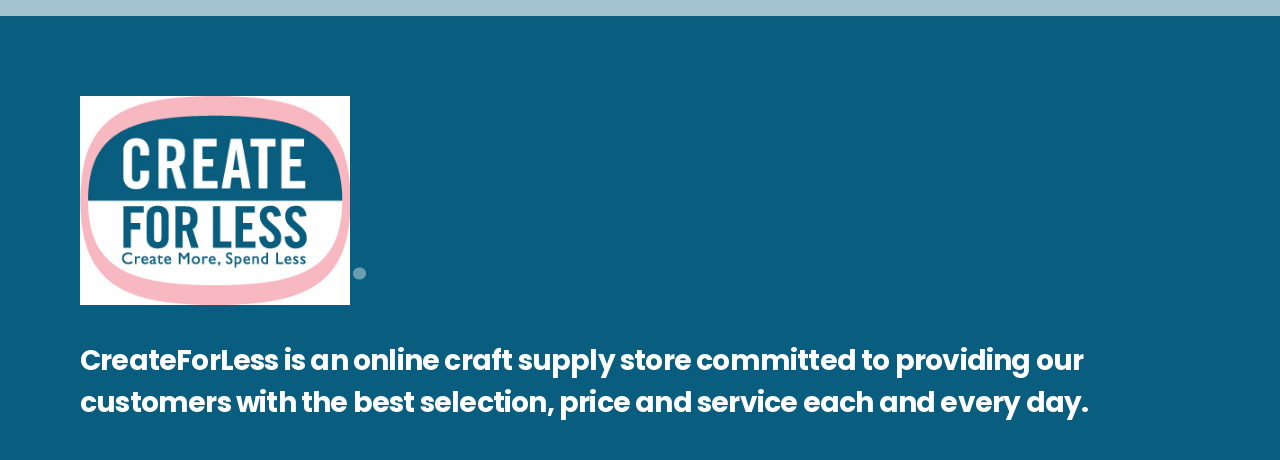

--- FILE ---
content_type: text/html
request_url: https://createforless.com/
body_size: 1042
content:
<!DOCTYPE html><html lang="en"><head><title>createforless.com - Test</title><meta http-equiv="Content-Type" content="text/html; charset=utf-8" /><meta name="keywords" content="speaker, createforless.com, Test" /><meta name="description" content="createforless.com" /><meta property="og:description" content="createforless.com" /><meta property="og:title" content="createforless.com - Test" /><meta property="og:type" content="website" /><meta property="og:locale" content="en" /><meta property="og:url" content="https://createforless.com" /><meta name="viewport" content="width=device-width, initial-scale=1" /><link rel="icon" href="data:," /><link rel="preconnect" href="" /><link rel="stylesheet" type="text/css" media="screen" href="/webcard/static/app.min.1745471353.css"/><link rel="stylesheet" type="text/css" media="screen" href="/css/custom.250517164044.css" id="customcss"/><link rel="canonical" href="https://createforless.com"/><script>if (!webcard) var webcard={};webcard.id=1716636;webcard.moduleId=13826776;webcard.culture="en";webcard.type=2;webcard.isEdit=false;webcard.isPreview=true;webcard.isMobile=/Android|webOS|iPhone|iPad|iPod|BlackBerry/i.test(navigator.userAgent);webcard.isTouch='ontouchstart' in window || navigator.msMaxTouchPoints > 0;webcard.googleMapsEmbedApiKey='AIzaSyDoOLq_ts27g3vEog9sGYB0GJSyWBDK9gs';webcard.googleMapsApiKey='';webcard.apiHost=location.host + '/api.php';var extraPath='';</script><link rel="preload" as="style" href="/g/fonts.css?family=Poppins:300,regular,700&amp;subset=latin&amp;display=swap" /><link rel="stylesheet" media="print" onload="this.media='all'" href="/g/fonts.css?family=Poppins:300,regular,700&amp;subset=latin&amp;display=swap" /><style>#ed-711594322 { flex-basis: auto; } #ed-711594316 > .inner { align-content: space-between; } @media screen and (max-width: 575px) {  #ed-711594316 > .inner { align-content: stretch; }}</style></head><body class="page-13826776 pagelayout-1 index slogan culture-en"><a href="#main-content" class="wv-link-content button">Skip to main content</a>
<div class="ed-element ed-spacer" id="ed-711594331"><div style="height: 1rem;" class="space"></div></div><div class="ed-element ed-container full-width whiteclass preset-columns-header bg-primary" style="min-height: 70vh;" id="ed-711594313"><div class="inner"><div class="ed-element ed-container columns-box" id="ed-711594316"><div class="inner"><div class="ed-element ed-container flex-align-items-start flex-align-content-start" id="ed-711594319"><div class="inner"><div class="ed-element ed-image logo" id="ed-711594322"><img src="/images/300/16299003/createforlesslogo-CEDfDO4RJYu4jfwM8rAskA.jpg" alt="createforless.com"></div><div class="ed-element ed-headline custom-theme animation" style="flex-basis: auto;" id="ed-711594325"><h1><strong>.</strong></h1></div></div></div><div class="ed-element ed-container" id="ed-711594328"><div class="inner"><div class="ed-element ed-headline custom-theme" id="ed-711594334"><h3>CreateForLess is an online craft supply store committed to providing our customers with the best selection, price and service each and every day.</h3></div><div class="ed-element ed-spacer" id="ed-711594337"><div style="height: 1rem;" class="space"></div></div></div></div></div></div></div></div><script src="/webcard/static/app.bundle.1745471378.js"></script><script src="/js/custom.250517163223.js"></script></body>
</html>


--- FILE ---
content_type: text/css
request_url: https://createforless.com/webcard/static/app.min.1745471353.css
body_size: 16406
content:
@charset "UTF-8";
/*!
 *  Font Awesome 4.7.0 by @davegandy - http://fontawesome.io - @fontawesome
 *  License - http://fontawesome.io/license (Font: SIL OFL 1.1, CSS: MIT License)
 */@font-face{font-display:swap;font-family:FontAwesome;font-style:normal;font-weight:400;src:url(/webcard/static/fonts/fontawesome-webfont.8b43027f.eot);src:url(/webcard/static/fonts/fontawesome-webfont.8b43027f.eot?#iefix&v=4.7.0) format("embedded-opentype"),url(/webcard/static/fonts/fontawesome-webfont.20fd1704.woff2) format("woff2"),url(/webcard/static/fonts/fontawesome-webfont.f691f37e.woff) format("woff"),url(/webcard/static/fonts/fontawesome-webfont.1e59d233.ttf) format("truetype"),url(/webcard/static/images/fontawesome-webfont.c1e38fd9.svg#fontawesomeregular) format("svg")}.fa{text-rendering:auto;-webkit-font-smoothing:antialiased;-moz-osx-font-smoothing:grayscale;display:inline-block;font:normal normal normal 14px/1 FontAwesome;font-size:inherit}.fa-lg{font-size:1.33333333em;line-height:.75em;vertical-align:-15%}.fa-2x{font-size:2em}.fa-3x{font-size:3em}.fa-4x{font-size:4em}.fa-5x{font-size:5em}.fa-fw{text-align:center;width:1.28571429em}.fa-ul{list-style-type:none;margin-left:2.14285714em;padding-left:0}.fa-ul>li{position:relative}.fa-li{left:-2.14285714em;position:absolute;text-align:center;top:.14285714em;width:2.14285714em}.fa-li.fa-lg{left:-1.85714286em}.fa-border{border:.08em solid #eee;border-radius:.1em;padding:.2em .25em .15em}.fa-pull-left{float:left}.fa-pull-right{float:right}.fa.fa-pull-left{margin-right:.3em}.fa.fa-pull-right{margin-left:.3em}.pull-right{float:right}.pull-left{float:left}.fa.pull-left{margin-right:.3em}.fa.pull-right{margin-left:.3em}.fa-spin{animation:fa-spin 2s linear infinite}.fa-pulse{animation:fa-spin 1s steps(8) infinite}@keyframes fa-spin{0%{transform:rotate(0deg)}to{transform:rotate(359deg)}}.fa-rotate-90{-ms-filter:"progid:DXImageTransform.Microsoft.BasicImage(rotation=1)";transform:rotate(90deg)}.fa-rotate-180{-ms-filter:"progid:DXImageTransform.Microsoft.BasicImage(rotation=2)";transform:rotate(180deg)}.fa-rotate-270{-ms-filter:"progid:DXImageTransform.Microsoft.BasicImage(rotation=3)";transform:rotate(270deg)}.fa-flip-horizontal{-ms-filter:"progid:DXImageTransform.Microsoft.BasicImage(rotation=0, mirror=1)";transform:scaleX(-1)}.fa-flip-vertical{-ms-filter:"progid:DXImageTransform.Microsoft.BasicImage(rotation=2, mirror=1)";transform:scaleY(-1)}:root .fa-flip-horizontal,:root .fa-flip-vertical,:root .fa-rotate-90,:root .fa-rotate-180,:root .fa-rotate-270{filter:none}.fa-stack{display:inline-block;height:2em;line-height:2em;position:relative;vertical-align:middle;width:2em}.fa-stack-1x,.fa-stack-2x{left:0;position:absolute;text-align:center;width:100%}.fa-stack-1x{line-height:inherit}.fa-stack-2x{font-size:2em}.fa-inverse{color:#fff}.fa-glass:before{content:"\f000"}.fa-music:before{content:"\f001"}.fa-search:before{content:"\f002"}.fa-envelope-o:before{content:"\f003"}.fa-heart:before{content:"\f004"}.fa-star:before{content:"\f005"}.fa-star-o:before{content:"\f006"}.fa-user:before{content:"\f007"}.fa-film:before{content:"\f008"}.fa-th-large:before{content:"\f009"}.fa-th:before{content:"\f00a"}.fa-th-list:before{content:"\f00b"}.fa-check:before{content:"\f00c"}.fa-close:before,.fa-remove:before,.fa-times:before{content:"\f00d"}.fa-search-plus:before{content:"\f00e"}.fa-search-minus:before{content:"\f010"}.fa-power-off:before{content:"\f011"}.fa-signal:before{content:"\f012"}.fa-cog:before,.fa-gear:before{content:"\f013"}.fa-trash-o:before{content:"\f014"}.fa-home:before{content:"\f015"}.fa-file-o:before{content:"\f016"}.fa-clock-o:before{content:"\f017"}.fa-road:before{content:"\f018"}.fa-download:before{content:"\f019"}.fa-arrow-circle-o-down:before{content:"\f01a"}.fa-arrow-circle-o-up:before{content:"\f01b"}.fa-inbox:before{content:"\f01c"}.fa-play-circle-o:before{content:"\f01d"}.fa-repeat:before,.fa-rotate-right:before{content:"\f01e"}.fa-refresh:before{content:"\f021"}.fa-list-alt:before{content:"\f022"}.fa-lock:before{content:"\f023"}.fa-flag:before{content:"\f024"}.fa-headphones:before{content:"\f025"}.fa-volume-off:before{content:"\f026"}.fa-volume-down:before{content:"\f027"}.fa-volume-up:before{content:"\f028"}.fa-qrcode:before{content:"\f029"}.fa-barcode:before{content:"\f02a"}.fa-tag:before{content:"\f02b"}.fa-tags:before{content:"\f02c"}.fa-book:before{content:"\f02d"}.fa-bookmark:before{content:"\f02e"}.fa-print:before{content:"\f02f"}.fa-camera:before{content:"\f030"}.fa-font:before{content:"\f031"}.fa-bold:before{content:"\f032"}.fa-italic:before{content:"\f033"}.fa-text-height:before{content:"\f034"}.fa-text-width:before{content:"\f035"}.fa-align-left:before{content:"\f036"}.fa-align-center:before{content:"\f037"}.fa-align-right:before{content:"\f038"}.fa-align-justify:before{content:"\f039"}.fa-list:before{content:"\f03a"}.fa-dedent:before,.fa-outdent:before{content:"\f03b"}.fa-indent:before{content:"\f03c"}.fa-video-camera:before{content:"\f03d"}.fa-image:before,.fa-photo:before,.fa-picture-o:before{content:"\f03e"}.fa-pencil:before{content:"\f040"}.fa-map-marker:before{content:"\f041"}.fa-adjust:before{content:"\f042"}.fa-tint:before{content:"\f043"}.fa-edit:before,.fa-pencil-square-o:before{content:"\f044"}.fa-share-square-o:before{content:"\f045"}.fa-check-square-o:before{content:"\f046"}.fa-arrows:before{content:"\f047"}.fa-step-backward:before{content:"\f048"}.fa-fast-backward:before{content:"\f049"}.fa-backward:before{content:"\f04a"}.fa-play:before{content:"\f04b"}.fa-pause:before{content:"\f04c"}.fa-stop:before{content:"\f04d"}.fa-forward:before{content:"\f04e"}.fa-fast-forward:before{content:"\f050"}.fa-step-forward:before{content:"\f051"}.fa-eject:before{content:"\f052"}.fa-chevron-left:before{content:"\f053"}.fa-chevron-right:before{content:"\f054"}.fa-plus-circle:before{content:"\f055"}.fa-minus-circle:before{content:"\f056"}.fa-times-circle:before{content:"\f057"}.fa-check-circle:before{content:"\f058"}.fa-question-circle:before{content:"\f059"}.fa-info-circle:before{content:"\f05a"}.fa-crosshairs:before{content:"\f05b"}.fa-times-circle-o:before{content:"\f05c"}.fa-check-circle-o:before{content:"\f05d"}.fa-ban:before{content:"\f05e"}.fa-arrow-left:before{content:"\f060"}.fa-arrow-right:before{content:"\f061"}.fa-arrow-up:before{content:"\f062"}.fa-arrow-down:before{content:"\f063"}.fa-mail-forward:before,.fa-share:before{content:"\f064"}.fa-expand:before{content:"\f065"}.fa-compress:before{content:"\f066"}.fa-plus:before{content:"\f067"}.fa-minus:before{content:"\f068"}.fa-asterisk:before{content:"\f069"}.fa-exclamation-circle:before{content:"\f06a"}.fa-gift:before{content:"\f06b"}.fa-leaf:before{content:"\f06c"}.fa-fire:before{content:"\f06d"}.fa-eye:before{content:"\f06e"}.fa-eye-slash:before{content:"\f070"}.fa-exclamation-triangle:before,.fa-warning:before{content:"\f071"}.fa-plane:before{content:"\f072"}.fa-calendar:before{content:"\f073"}.fa-random:before{content:"\f074"}.fa-comment:before{content:"\f075"}.fa-magnet:before{content:"\f076"}.fa-chevron-up:before{content:"\f077"}.fa-chevron-down:before{content:"\f078"}.fa-retweet:before{content:"\f079"}.fa-shopping-cart:before{content:"\f07a"}.fa-folder:before{content:"\f07b"}.fa-folder-open:before{content:"\f07c"}.fa-arrows-v:before{content:"\f07d"}.fa-arrows-h:before{content:"\f07e"}.fa-bar-chart-o:before,.fa-bar-chart:before{content:"\f080"}.fa-twitter-square:before{content:"\f081"}.fa-facebook-square:before{content:"\f082"}.fa-camera-retro:before{content:"\f083"}.fa-key:before{content:"\f084"}.fa-cogs:before,.fa-gears:before{content:"\f085"}.fa-comments:before{content:"\f086"}.fa-thumbs-o-up:before{content:"\f087"}.fa-thumbs-o-down:before{content:"\f088"}.fa-star-half:before{content:"\f089"}.fa-heart-o:before{content:"\f08a"}.fa-sign-out:before{content:"\f08b"}.fa-linkedin-square:before{content:"\f08c"}.fa-thumb-tack:before{content:"\f08d"}.fa-external-link:before{content:"\f08e"}.fa-sign-in:before{content:"\f090"}.fa-trophy:before{content:"\f091"}.fa-github-square:before{content:"\f092"}.fa-upload:before{content:"\f093"}.fa-lemon-o:before{content:"\f094"}.fa-phone:before{content:"\f095"}.fa-square-o:before{content:"\f096"}.fa-bookmark-o:before{content:"\f097"}.fa-phone-square:before{content:"\f098"}.fa-twitter:before{content:"\f099"}.fa-facebook-f:before,.fa-facebook:before{content:"\f09a"}.fa-github:before{content:"\f09b"}.fa-unlock:before{content:"\f09c"}.fa-credit-card:before{content:"\f09d"}.fa-feed:before,.fa-rss:before{content:"\f09e"}.fa-hdd-o:before{content:"\f0a0"}.fa-bullhorn:before{content:"\f0a1"}.fa-bell:before{content:"\f0f3"}.fa-certificate:before{content:"\f0a3"}.fa-hand-o-right:before{content:"\f0a4"}.fa-hand-o-left:before{content:"\f0a5"}.fa-hand-o-up:before{content:"\f0a6"}.fa-hand-o-down:before{content:"\f0a7"}.fa-arrow-circle-left:before{content:"\f0a8"}.fa-arrow-circle-right:before{content:"\f0a9"}.fa-arrow-circle-up:before{content:"\f0aa"}.fa-arrow-circle-down:before{content:"\f0ab"}.fa-globe:before{content:"\f0ac"}.fa-wrench:before{content:"\f0ad"}.fa-tasks:before{content:"\f0ae"}.fa-filter:before{content:"\f0b0"}.fa-briefcase:before{content:"\f0b1"}.fa-arrows-alt:before{content:"\f0b2"}.fa-group:before,.fa-users:before{content:"\f0c0"}.fa-chain:before,.fa-link:before{content:"\f0c1"}.fa-cloud:before{content:"\f0c2"}.fa-flask:before{content:"\f0c3"}.fa-cut:before,.fa-scissors:before{content:"\f0c4"}.fa-copy:before,.fa-files-o:before{content:"\f0c5"}.fa-paperclip:before{content:"\f0c6"}.fa-floppy-o:before,.fa-save:before{content:"\f0c7"}.fa-square:before{content:"\f0c8"}.fa-bars:before,.fa-navicon:before,.fa-reorder:before{content:"\f0c9"}.fa-list-ul:before{content:"\f0ca"}.fa-list-ol:before{content:"\f0cb"}.fa-strikethrough:before{content:"\f0cc"}.fa-underline:before{content:"\f0cd"}.fa-table:before{content:"\f0ce"}.fa-magic:before{content:"\f0d0"}.fa-truck:before{content:"\f0d1"}.fa-pinterest:before{content:"\f0d2"}.fa-pinterest-square:before{content:"\f0d3"}.fa-google-plus-square:before{content:"\f0d4"}.fa-google-plus:before{content:"\f0d5"}.fa-money:before{content:"\f0d6"}.fa-caret-down:before{content:"\f0d7"}.fa-caret-up:before{content:"\f0d8"}.fa-caret-left:before{content:"\f0d9"}.fa-caret-right:before{content:"\f0da"}.fa-columns:before{content:"\f0db"}.fa-sort:before,.fa-unsorted:before{content:"\f0dc"}.fa-sort-desc:before,.fa-sort-down:before{content:"\f0dd"}.fa-sort-asc:before,.fa-sort-up:before{content:"\f0de"}.fa-envelope:before{content:"\f0e0"}.fa-linkedin:before{content:"\f0e1"}.fa-rotate-left:before,.fa-undo:before{content:"\f0e2"}.fa-gavel:before,.fa-legal:before{content:"\f0e3"}.fa-dashboard:before,.fa-tachometer:before{content:"\f0e4"}.fa-comment-o:before{content:"\f0e5"}.fa-comments-o:before{content:"\f0e6"}.fa-bolt:before,.fa-flash:before{content:"\f0e7"}.fa-sitemap:before{content:"\f0e8"}.fa-umbrella:before{content:"\f0e9"}.fa-clipboard:before,.fa-paste:before{content:"\f0ea"}.fa-lightbulb-o:before{content:"\f0eb"}.fa-exchange:before{content:"\f0ec"}.fa-cloud-download:before{content:"\f0ed"}.fa-cloud-upload:before{content:"\f0ee"}.fa-user-md:before{content:"\f0f0"}.fa-stethoscope:before{content:"\f0f1"}.fa-suitcase:before{content:"\f0f2"}.fa-bell-o:before{content:"\f0a2"}.fa-coffee:before{content:"\f0f4"}.fa-cutlery:before{content:"\f0f5"}.fa-file-text-o:before{content:"\f0f6"}.fa-building-o:before{content:"\f0f7"}.fa-hospital-o:before{content:"\f0f8"}.fa-ambulance:before{content:"\f0f9"}.fa-medkit:before{content:"\f0fa"}.fa-fighter-jet:before{content:"\f0fb"}.fa-beer:before{content:"\f0fc"}.fa-h-square:before{content:"\f0fd"}.fa-plus-square:before{content:"\f0fe"}.fa-angle-double-left:before{content:"\f100"}.fa-angle-double-right:before{content:"\f101"}.fa-angle-double-up:before{content:"\f102"}.fa-angle-double-down:before{content:"\f103"}.fa-angle-left:before{content:"\f104"}.fa-angle-right:before{content:"\f105"}.fa-angle-up:before{content:"\f106"}.fa-angle-down:before{content:"\f107"}.fa-desktop:before{content:"\f108"}.fa-laptop:before{content:"\f109"}.fa-tablet:before{content:"\f10a"}.fa-mobile-phone:before,.fa-mobile:before{content:"\f10b"}.fa-circle-o:before{content:"\f10c"}.fa-quote-left:before{content:"\f10d"}.fa-quote-right:before{content:"\f10e"}.fa-spinner:before{content:"\f110"}.fa-circle:before{content:"\f111"}.fa-mail-reply:before,.fa-reply:before{content:"\f112"}.fa-github-alt:before{content:"\f113"}.fa-folder-o:before{content:"\f114"}.fa-folder-open-o:before{content:"\f115"}.fa-smile-o:before{content:"\f118"}.fa-frown-o:before{content:"\f119"}.fa-meh-o:before{content:"\f11a"}.fa-gamepad:before{content:"\f11b"}.fa-keyboard-o:before{content:"\f11c"}.fa-flag-o:before{content:"\f11d"}.fa-flag-checkered:before{content:"\f11e"}.fa-terminal:before{content:"\f120"}.fa-code:before{content:"\f121"}.fa-mail-reply-all:before,.fa-reply-all:before{content:"\f122"}.fa-star-half-empty:before,.fa-star-half-full:before,.fa-star-half-o:before{content:"\f123"}.fa-location-arrow:before{content:"\f124"}.fa-crop:before{content:"\f125"}.fa-code-fork:before{content:"\f126"}.fa-chain-broken:before,.fa-unlink:before{content:"\f127"}.fa-question:before{content:"\f128"}.fa-info:before{content:"\f129"}.fa-exclamation:before{content:"\f12a"}.fa-superscript:before{content:"\f12b"}.fa-subscript:before{content:"\f12c"}.fa-eraser:before{content:"\f12d"}.fa-puzzle-piece:before{content:"\f12e"}.fa-microphone:before{content:"\f130"}.fa-microphone-slash:before{content:"\f131"}.fa-shield:before{content:"\f132"}.fa-calendar-o:before{content:"\f133"}.fa-fire-extinguisher:before{content:"\f134"}.fa-rocket:before{content:"\f135"}.fa-maxcdn:before{content:"\f136"}.fa-chevron-circle-left:before{content:"\f137"}.fa-chevron-circle-right:before{content:"\f138"}.fa-chevron-circle-up:before{content:"\f139"}.fa-chevron-circle-down:before{content:"\f13a"}.fa-html5:before{content:"\f13b"}.fa-css3:before{content:"\f13c"}.fa-anchor:before{content:"\f13d"}.fa-unlock-alt:before{content:"\f13e"}.fa-bullseye:before{content:"\f140"}.fa-ellipsis-h:before{content:"\f141"}.fa-ellipsis-v:before{content:"\f142"}.fa-rss-square:before{content:"\f143"}.fa-play-circle:before{content:"\f144"}.fa-ticket:before{content:"\f145"}.fa-minus-square:before{content:"\f146"}.fa-minus-square-o:before{content:"\f147"}.fa-level-up:before{content:"\f148"}.fa-level-down:before{content:"\f149"}.fa-check-square:before{content:"\f14a"}.fa-pencil-square:before{content:"\f14b"}.fa-external-link-square:before{content:"\f14c"}.fa-share-square:before{content:"\f14d"}.fa-compass:before{content:"\f14e"}.fa-caret-square-o-down:before,.fa-toggle-down:before{content:"\f150"}.fa-caret-square-o-up:before,.fa-toggle-up:before{content:"\f151"}.fa-caret-square-o-right:before,.fa-toggle-right:before{content:"\f152"}.fa-eur:before,.fa-euro:before{content:"\f153"}.fa-gbp:before{content:"\f154"}.fa-dollar:before,.fa-usd:before{content:"\f155"}.fa-inr:before,.fa-rupee:before{content:"\f156"}.fa-cny:before,.fa-jpy:before,.fa-rmb:before,.fa-yen:before{content:"\f157"}.fa-rouble:before,.fa-rub:before,.fa-ruble:before{content:"\f158"}.fa-krw:before,.fa-won:before{content:"\f159"}.fa-bitcoin:before,.fa-btc:before{content:"\f15a"}.fa-file:before{content:"\f15b"}.fa-file-text:before{content:"\f15c"}.fa-sort-alpha-asc:before{content:"\f15d"}.fa-sort-alpha-desc:before{content:"\f15e"}.fa-sort-amount-asc:before{content:"\f160"}.fa-sort-amount-desc:before{content:"\f161"}.fa-sort-numeric-asc:before{content:"\f162"}.fa-sort-numeric-desc:before{content:"\f163"}.fa-thumbs-up:before{content:"\f164"}.fa-thumbs-down:before{content:"\f165"}.fa-youtube-square:before{content:"\f166"}.fa-youtube:before{content:"\f167"}.fa-xing:before{content:"\f168"}.fa-xing-square:before{content:"\f169"}.fa-youtube-play:before{content:"\f16a"}.fa-dropbox:before{content:"\f16b"}.fa-stack-overflow:before{content:"\f16c"}.fa-instagram:before{content:"\f16d"}.fa-flickr:before{content:"\f16e"}.fa-adn:before{content:"\f170"}.fa-bitbucket:before{content:"\f171"}.fa-bitbucket-square:before{content:"\f172"}.fa-tumblr:before{content:"\f173"}.fa-tumblr-square:before{content:"\f174"}.fa-long-arrow-down:before{content:"\f175"}.fa-long-arrow-up:before{content:"\f176"}.fa-long-arrow-left:before{content:"\f177"}.fa-long-arrow-right:before{content:"\f178"}.fa-apple:before{content:"\f179"}.fa-windows:before{content:"\f17a"}.fa-android:before{content:"\f17b"}.fa-linux:before{content:"\f17c"}.fa-dribbble:before{content:"\f17d"}.fa-skype:before{content:"\f17e"}.fa-foursquare:before{content:"\f180"}.fa-trello:before{content:"\f181"}.fa-female:before{content:"\f182"}.fa-male:before{content:"\f183"}.fa-gittip:before,.fa-gratipay:before{content:"\f184"}.fa-sun-o:before{content:"\f185"}.fa-moon-o:before{content:"\f186"}.fa-archive:before{content:"\f187"}.fa-bug:before{content:"\f188"}.fa-vk:before{content:"\f189"}.fa-weibo:before{content:"\f18a"}.fa-renren:before{content:"\f18b"}.fa-pagelines:before{content:"\f18c"}.fa-stack-exchange:before{content:"\f18d"}.fa-arrow-circle-o-right:before{content:"\f18e"}.fa-arrow-circle-o-left:before{content:"\f190"}.fa-caret-square-o-left:before,.fa-toggle-left:before{content:"\f191"}.fa-dot-circle-o:before{content:"\f192"}.fa-wheelchair:before{content:"\f193"}.fa-vimeo-square:before{content:"\f194"}.fa-try:before,.fa-turkish-lira:before{content:"\f195"}.fa-plus-square-o:before{content:"\f196"}.fa-space-shuttle:before{content:"\f197"}.fa-slack:before{content:"\f198"}.fa-envelope-square:before{content:"\f199"}.fa-wordpress:before{content:"\f19a"}.fa-openid:before{content:"\f19b"}.fa-bank:before,.fa-institution:before,.fa-university:before{content:"\f19c"}.fa-graduation-cap:before,.fa-mortar-board:before{content:"\f19d"}.fa-yahoo:before{content:"\f19e"}.fa-google:before{content:"\f1a0"}.fa-reddit:before{content:"\f1a1"}.fa-reddit-square:before{content:"\f1a2"}.fa-stumbleupon-circle:before{content:"\f1a3"}.fa-stumbleupon:before{content:"\f1a4"}.fa-delicious:before{content:"\f1a5"}.fa-digg:before{content:"\f1a6"}.fa-pied-piper-pp:before{content:"\f1a7"}.fa-pied-piper-alt:before{content:"\f1a8"}.fa-drupal:before{content:"\f1a9"}.fa-joomla:before{content:"\f1aa"}.fa-language:before{content:"\f1ab"}.fa-fax:before{content:"\f1ac"}.fa-building:before{content:"\f1ad"}.fa-child:before{content:"\f1ae"}.fa-paw:before{content:"\f1b0"}.fa-spoon:before{content:"\f1b1"}.fa-cube:before{content:"\f1b2"}.fa-cubes:before{content:"\f1b3"}.fa-behance:before{content:"\f1b4"}.fa-behance-square:before{content:"\f1b5"}.fa-steam:before{content:"\f1b6"}.fa-steam-square:before{content:"\f1b7"}.fa-recycle:before{content:"\f1b8"}.fa-automobile:before,.fa-car:before{content:"\f1b9"}.fa-cab:before,.fa-taxi:before{content:"\f1ba"}.fa-tree:before{content:"\f1bb"}.fa-spotify:before{content:"\f1bc"}.fa-deviantart:before{content:"\f1bd"}.fa-soundcloud:before{content:"\f1be"}.fa-database:before{content:"\f1c0"}.fa-file-pdf-o:before{content:"\f1c1"}.fa-file-word-o:before{content:"\f1c2"}.fa-file-excel-o:before{content:"\f1c3"}.fa-file-powerpoint-o:before{content:"\f1c4"}.fa-file-image-o:before,.fa-file-photo-o:before,.fa-file-picture-o:before{content:"\f1c5"}.fa-file-archive-o:before,.fa-file-zip-o:before{content:"\f1c6"}.fa-file-audio-o:before,.fa-file-sound-o:before{content:"\f1c7"}.fa-file-movie-o:before,.fa-file-video-o:before{content:"\f1c8"}.fa-file-code-o:before{content:"\f1c9"}.fa-vine:before{content:"\f1ca"}.fa-codepen:before{content:"\f1cb"}.fa-jsfiddle:before{content:"\f1cc"}.fa-life-bouy:before,.fa-life-buoy:before,.fa-life-ring:before,.fa-life-saver:before,.fa-support:before{content:"\f1cd"}.fa-circle-o-notch:before{content:"\f1ce"}.fa-ra:before,.fa-rebel:before,.fa-resistance:before{content:"\f1d0"}.fa-empire:before,.fa-ge:before{content:"\f1d1"}.fa-git-square:before{content:"\f1d2"}.fa-git:before{content:"\f1d3"}.fa-hacker-news:before,.fa-y-combinator-square:before,.fa-yc-square:before{content:"\f1d4"}.fa-tencent-weibo:before{content:"\f1d5"}.fa-qq:before{content:"\f1d6"}.fa-wechat:before,.fa-weixin:before{content:"\f1d7"}.fa-paper-plane:before,.fa-send:before{content:"\f1d8"}.fa-paper-plane-o:before,.fa-send-o:before{content:"\f1d9"}.fa-history:before{content:"\f1da"}.fa-circle-thin:before{content:"\f1db"}.fa-header:before{content:"\f1dc"}.fa-paragraph:before{content:"\f1dd"}.fa-sliders:before{content:"\f1de"}.fa-share-alt:before{content:"\f1e0"}.fa-share-alt-square:before{content:"\f1e1"}.fa-bomb:before{content:"\f1e2"}.fa-futbol-o:before,.fa-soccer-ball-o:before{content:"\f1e3"}.fa-tty:before{content:"\f1e4"}.fa-binoculars:before{content:"\f1e5"}.fa-plug:before{content:"\f1e6"}.fa-slideshare:before{content:"\f1e7"}.fa-twitch:before{content:"\f1e8"}.fa-yelp:before{content:"\f1e9"}.fa-newspaper-o:before{content:"\f1ea"}.fa-wifi:before{content:"\f1eb"}.fa-calculator:before{content:"\f1ec"}.fa-paypal:before{content:"\f1ed"}.fa-google-wallet:before{content:"\f1ee"}.fa-cc-visa:before{content:"\f1f0"}.fa-cc-mastercard:before{content:"\f1f1"}.fa-cc-discover:before{content:"\f1f2"}.fa-cc-amex:before{content:"\f1f3"}.fa-cc-paypal:before{content:"\f1f4"}.fa-cc-stripe:before{content:"\f1f5"}.fa-bell-slash:before{content:"\f1f6"}.fa-bell-slash-o:before{content:"\f1f7"}.fa-trash:before{content:"\f1f8"}.fa-copyright:before{content:"\f1f9"}.fa-at:before{content:"\f1fa"}.fa-eyedropper:before{content:"\f1fb"}.fa-paint-brush:before{content:"\f1fc"}.fa-birthday-cake:before{content:"\f1fd"}.fa-area-chart:before{content:"\f1fe"}.fa-pie-chart:before{content:"\f200"}.fa-line-chart:before{content:"\f201"}.fa-lastfm:before{content:"\f202"}.fa-lastfm-square:before{content:"\f203"}.fa-toggle-off:before{content:"\f204"}.fa-toggle-on:before{content:"\f205"}.fa-bicycle:before{content:"\f206"}.fa-bus:before{content:"\f207"}.fa-ioxhost:before{content:"\f208"}.fa-angellist:before{content:"\f209"}.fa-cc:before{content:"\f20a"}.fa-ils:before,.fa-shekel:before,.fa-sheqel:before{content:"\f20b"}.fa-meanpath:before{content:"\f20c"}.fa-buysellads:before{content:"\f20d"}.fa-connectdevelop:before{content:"\f20e"}.fa-dashcube:before{content:"\f210"}.fa-forumbee:before{content:"\f211"}.fa-leanpub:before{content:"\f212"}.fa-sellsy:before{content:"\f213"}.fa-shirtsinbulk:before{content:"\f214"}.fa-simplybuilt:before{content:"\f215"}.fa-skyatlas:before{content:"\f216"}.fa-cart-plus:before{content:"\f217"}.fa-cart-arrow-down:before{content:"\f218"}.fa-diamond:before{content:"\f219"}.fa-ship:before{content:"\f21a"}.fa-user-secret:before{content:"\f21b"}.fa-motorcycle:before{content:"\f21c"}.fa-street-view:before{content:"\f21d"}.fa-heartbeat:before{content:"\f21e"}.fa-venus:before{content:"\f221"}.fa-mars:before{content:"\f222"}.fa-mercury:before{content:"\f223"}.fa-intersex:before,.fa-transgender:before{content:"\f224"}.fa-transgender-alt:before{content:"\f225"}.fa-venus-double:before{content:"\f226"}.fa-mars-double:before{content:"\f227"}.fa-venus-mars:before{content:"\f228"}.fa-mars-stroke:before{content:"\f229"}.fa-mars-stroke-v:before{content:"\f22a"}.fa-mars-stroke-h:before{content:"\f22b"}.fa-neuter:before{content:"\f22c"}.fa-genderless:before{content:"\f22d"}.fa-facebook-official:before{content:"\f230"}.fa-pinterest-p:before{content:"\f231"}.fa-whatsapp:before{content:"\f232"}.fa-server:before{content:"\f233"}.fa-user-plus:before{content:"\f234"}.fa-user-times:before{content:"\f235"}.fa-bed:before,.fa-hotel:before{content:"\f236"}.fa-viacoin:before{content:"\f237"}.fa-train:before{content:"\f238"}.fa-subway:before{content:"\f239"}.fa-medium:before{content:"\f23a"}.fa-y-combinator:before,.fa-yc:before{content:"\f23b"}.fa-optin-monster:before{content:"\f23c"}.fa-opencart:before{content:"\f23d"}.fa-expeditedssl:before{content:"\f23e"}.fa-battery-4:before,.fa-battery-full:before,.fa-battery:before{content:"\f240"}.fa-battery-3:before,.fa-battery-three-quarters:before{content:"\f241"}.fa-battery-2:before,.fa-battery-half:before{content:"\f242"}.fa-battery-1:before,.fa-battery-quarter:before{content:"\f243"}.fa-battery-0:before,.fa-battery-empty:before{content:"\f244"}.fa-mouse-pointer:before{content:"\f245"}.fa-i-cursor:before{content:"\f246"}.fa-object-group:before{content:"\f247"}.fa-object-ungroup:before{content:"\f248"}.fa-sticky-note:before{content:"\f249"}.fa-sticky-note-o:before{content:"\f24a"}.fa-cc-jcb:before{content:"\f24b"}.fa-cc-diners-club:before{content:"\f24c"}.fa-clone:before{content:"\f24d"}.fa-balance-scale:before{content:"\f24e"}.fa-hourglass-o:before{content:"\f250"}.fa-hourglass-1:before,.fa-hourglass-start:before{content:"\f251"}.fa-hourglass-2:before,.fa-hourglass-half:before{content:"\f252"}.fa-hourglass-3:before,.fa-hourglass-end:before{content:"\f253"}.fa-hourglass:before{content:"\f254"}.fa-hand-grab-o:before,.fa-hand-rock-o:before{content:"\f255"}.fa-hand-paper-o:before,.fa-hand-stop-o:before{content:"\f256"}.fa-hand-scissors-o:before{content:"\f257"}.fa-hand-lizard-o:before{content:"\f258"}.fa-hand-spock-o:before{content:"\f259"}.fa-hand-pointer-o:before{content:"\f25a"}.fa-hand-peace-o:before{content:"\f25b"}.fa-trademark:before{content:"\f25c"}.fa-registered:before{content:"\f25d"}.fa-creative-commons:before{content:"\f25e"}.fa-gg:before{content:"\f260"}.fa-gg-circle:before{content:"\f261"}.fa-tripadvisor:before{content:"\f262"}.fa-odnoklassniki:before{content:"\f263"}.fa-odnoklassniki-square:before{content:"\f264"}.fa-get-pocket:before{content:"\f265"}.fa-wikipedia-w:before{content:"\f266"}.fa-safari:before{content:"\f267"}.fa-chrome:before{content:"\f268"}.fa-firefox:before{content:"\f269"}.fa-opera:before{content:"\f26a"}.fa-internet-explorer:before{content:"\f26b"}.fa-television:before,.fa-tv:before{content:"\f26c"}.fa-contao:before{content:"\f26d"}.fa-500px:before{content:"\f26e"}.fa-amazon:before{content:"\f270"}.fa-calendar-plus-o:before{content:"\f271"}.fa-calendar-minus-o:before{content:"\f272"}.fa-calendar-times-o:before{content:"\f273"}.fa-calendar-check-o:before{content:"\f274"}.fa-industry:before{content:"\f275"}.fa-map-pin:before{content:"\f276"}.fa-map-signs:before{content:"\f277"}.fa-map-o:before{content:"\f278"}.fa-map:before{content:"\f279"}.fa-commenting:before{content:"\f27a"}.fa-commenting-o:before{content:"\f27b"}.fa-houzz:before{content:"\f27c"}.fa-vimeo:before{content:"\f27d"}.fa-black-tie:before{content:"\f27e"}.fa-fonticons:before{content:"\f280"}.fa-reddit-alien:before{content:"\f281"}.fa-edge:before{content:"\f282"}.fa-credit-card-alt:before{content:"\f283"}.fa-codiepie:before{content:"\f284"}.fa-modx:before{content:"\f285"}.fa-fort-awesome:before{content:"\f286"}.fa-usb:before{content:"\f287"}.fa-product-hunt:before{content:"\f288"}.fa-mixcloud:before{content:"\f289"}.fa-scribd:before{content:"\f28a"}.fa-pause-circle:before{content:"\f28b"}.fa-pause-circle-o:before{content:"\f28c"}.fa-stop-circle:before{content:"\f28d"}.fa-stop-circle-o:before{content:"\f28e"}.fa-shopping-bag:before{content:"\f290"}.fa-shopping-basket:before{content:"\f291"}.fa-hashtag:before{content:"\f292"}.fa-bluetooth:before{content:"\f293"}.fa-bluetooth-b:before{content:"\f294"}.fa-percent:before{content:"\f295"}.fa-gitlab:before{content:"\f296"}.fa-wpbeginner:before{content:"\f297"}.fa-wpforms:before{content:"\f298"}.fa-envira:before{content:"\f299"}.fa-universal-access:before{content:"\f29a"}.fa-wheelchair-alt:before{content:"\f29b"}.fa-question-circle-o:before{content:"\f29c"}.fa-blind:before{content:"\f29d"}.fa-audio-description:before{content:"\f29e"}.fa-volume-control-phone:before{content:"\f2a0"}.fa-braille:before{content:"\f2a1"}.fa-assistive-listening-systems:before{content:"\f2a2"}.fa-american-sign-language-interpreting:before,.fa-asl-interpreting:before{content:"\f2a3"}.fa-deaf:before,.fa-deafness:before,.fa-hard-of-hearing:before{content:"\f2a4"}.fa-glide:before{content:"\f2a5"}.fa-glide-g:before{content:"\f2a6"}.fa-sign-language:before,.fa-signing:before{content:"\f2a7"}.fa-low-vision:before{content:"\f2a8"}.fa-viadeo:before{content:"\f2a9"}.fa-viadeo-square:before{content:"\f2aa"}.fa-snapchat:before{content:"\f2ab"}.fa-snapchat-ghost:before{content:"\f2ac"}.fa-snapchat-square:before{content:"\f2ad"}.fa-pied-piper:before{content:"\f2ae"}.fa-first-order:before{content:"\f2b0"}.fa-yoast:before{content:"\f2b1"}.fa-themeisle:before{content:"\f2b2"}.fa-google-plus-circle:before,.fa-google-plus-official:before{content:"\f2b3"}.fa-fa:before,.fa-font-awesome:before{content:"\f2b4"}.fa-handshake-o:before{content:"\f2b5"}.fa-envelope-open:before{content:"\f2b6"}.fa-envelope-open-o:before{content:"\f2b7"}.fa-linode:before{content:"\f2b8"}.fa-address-book:before{content:"\f2b9"}.fa-address-book-o:before{content:"\f2ba"}.fa-address-card:before,.fa-vcard:before{content:"\f2bb"}.fa-address-card-o:before,.fa-vcard-o:before{content:"\f2bc"}.fa-user-circle:before{content:"\f2bd"}.fa-user-circle-o:before{content:"\f2be"}.fa-user-o:before{content:"\f2c0"}.fa-id-badge:before{content:"\f2c1"}.fa-drivers-license:before,.fa-id-card:before{content:"\f2c2"}.fa-drivers-license-o:before,.fa-id-card-o:before{content:"\f2c3"}.fa-quora:before{content:"\f2c4"}.fa-free-code-camp:before{content:"\f2c5"}.fa-telegram:before{content:"\f2c6"}.fa-thermometer-4:before,.fa-thermometer-full:before,.fa-thermometer:before{content:"\f2c7"}.fa-thermometer-3:before,.fa-thermometer-three-quarters:before{content:"\f2c8"}.fa-thermometer-2:before,.fa-thermometer-half:before{content:"\f2c9"}.fa-thermometer-1:before,.fa-thermometer-quarter:before{content:"\f2ca"}.fa-thermometer-0:before,.fa-thermometer-empty:before{content:"\f2cb"}.fa-shower:before{content:"\f2cc"}.fa-bath:before,.fa-bathtub:before,.fa-s15:before{content:"\f2cd"}.fa-podcast:before{content:"\f2ce"}.fa-window-maximize:before{content:"\f2d0"}.fa-window-minimize:before{content:"\f2d1"}.fa-window-restore:before{content:"\f2d2"}.fa-times-rectangle:before,.fa-window-close:before{content:"\f2d3"}.fa-times-rectangle-o:before,.fa-window-close-o:before{content:"\f2d4"}.fa-bandcamp:before{content:"\f2d5"}.fa-grav:before{content:"\f2d6"}.fa-etsy:before{content:"\f2d7"}.fa-imdb:before{content:"\f2d8"}.fa-ravelry:before{content:"\f2d9"}.fa-eercast:before{content:"\f2da"}.fa-microchip:before{content:"\f2db"}.fa-snowflake-o:before{content:"\f2dc"}.fa-superpowers:before{content:"\f2dd"}.fa-wpexplorer:before{content:"\f2de"}.fa-meetup:before{content:"\f2e0"}.sr-only{clip:rect(0,0,0,0);border:0;height:1px;margin:-1px;overflow:hidden;padding:0;position:absolute;width:1px}.sr-only-focusable:active,.sr-only-focusable:focus{clip:auto;height:auto;margin:0;overflow:visible;position:static;width:auto}.slick-slider{-webkit-touch-callout:none;-webkit-tap-highlight-color:transparent;box-sizing:border-box;touch-action:pan-y;-webkit-user-select:none;-ms-user-select:none;user-select:none;-khtml-user-select:none}.slick-list,.slick-slider{display:block;position:relative}.slick-list{margin:0;overflow:hidden;padding:0}.slick-list:focus{outline:none}.slick-list.dragging{cursor:pointer;cursor:hand}.slick-slider .slick-list,.slick-slider .slick-track{transform:translateZ(0)}.slick-track{display:block;left:0;position:relative;top:0}.slick-track:after,.slick-track:before{content:"";display:table}.slick-track:after{clear:both}.slick-loading .slick-track{visibility:hidden}.slick-slide{display:none;float:left;height:100%;min-height:1px}[dir=rtl] .slick-slide{float:right}.slick-slide img{display:block}.slick-slide.slick-loading img{display:none}.slick-slide.dragging img{pointer-events:none}.slick-initialized .slick-slide{display:block}.slick-loading .slick-slide{visibility:hidden}.slick-vertical .slick-slide{border:1px solid transparent;display:block;height:auto}.slick-arrow.slick-hidden{display:none}.mfp-bg{background:#0b0b0b;opacity:.8;overflow:hidden;z-index:1042}.mfp-bg,.mfp-wrap{height:100%;left:0;position:fixed;top:0;width:100%}.mfp-wrap{-webkit-backface-visibility:hidden;outline:none!important;z-index:1043}.mfp-container{box-sizing:border-box;height:100%;left:0;padding:0 8px;position:absolute;text-align:center;top:0;width:100%}.mfp-container:before{content:"";display:inline-block;height:100%;vertical-align:middle}.mfp-align-top .mfp-container:before{display:none}.mfp-content{display:inline-block;margin:0 auto;position:relative;text-align:left;vertical-align:middle;z-index:1045}.mfp-ajax-holder .mfp-content,.mfp-inline-holder .mfp-content{cursor:auto;width:100%}.mfp-ajax-cur{cursor:progress}.mfp-zoom-out-cur,.mfp-zoom-out-cur .mfp-image-holder .mfp-close{cursor:zoom-out}.mfp-zoom{cursor:pointer;cursor:zoom-in}.mfp-auto-cursor .mfp-content{cursor:auto}.mfp-arrow,.mfp-close,.mfp-counter,.mfp-preloader{-webkit-user-select:none;-ms-user-select:none;user-select:none}.mfp-loading.mfp-figure{display:none}.mfp-hide{display:none!important}.mfp-preloader{color:#ccc;left:8px;margin-top:-.8em;position:absolute;right:8px;text-align:center;top:50%;width:auto;z-index:1044}.mfp-preloader a{color:#ccc}.mfp-preloader a:hover{color:#fff}.mfp-s-error .mfp-content,.mfp-s-ready .mfp-preloader{display:none}button.mfp-arrow,button.mfp-close{-webkit-appearance:none;background:transparent;border:0;box-shadow:none;cursor:pointer;display:block;outline:none;overflow:visible;padding:0;touch-action:manipulation;z-index:1046}button::-moz-focus-inner{border:0;padding:0}.mfp-close{color:#fff;font-family:Arial,Baskerville,monospace;font-size:28px;font-style:normal;height:44px;line-height:44px;opacity:.65;padding:0 0 18px 10px;position:absolute;right:0;text-align:center;text-decoration:none;top:0;width:44px}.mfp-close:focus,.mfp-close:hover{opacity:1}.mfp-close:active{top:1px}.mfp-close-btn-in .mfp-close{color:#333}.mfp-iframe-holder .mfp-close,.mfp-image-holder .mfp-close{color:#fff;padding-right:6px;right:-6px;text-align:right;width:100%}.mfp-counter{color:#ccc;font-size:12px;line-height:18px;position:absolute;right:0;top:0;white-space:nowrap}.mfp-arrow{-webkit-tap-highlight-color:transparent;height:110px;margin:-55px 0 0;opacity:.65;padding:0;position:absolute;top:50%;width:90px}.mfp-arrow:active{margin-top:-54px}.mfp-arrow:focus,.mfp-arrow:hover{opacity:1}.mfp-arrow:after,.mfp-arrow:before{border:inset transparent;content:"";display:block;height:0;left:0;margin-left:35px;margin-top:35px;position:absolute;top:0;width:0}.mfp-arrow:after{border-bottom-width:13px;border-top-width:13px;top:8px}.mfp-arrow:before{border-bottom-width:21px;border-top-width:21px;opacity:.7}.mfp-arrow-left{left:0}.mfp-arrow-left:after{border-right:17px solid #fff;margin-left:31px}.mfp-arrow-left:before{border-right:27px solid #3f3f3f;margin-left:25px}.mfp-arrow-right{right:0}.mfp-arrow-right:after{border-left:17px solid #fff;margin-left:39px}.mfp-arrow-right:before{border-left:27px solid #3f3f3f}.mfp-iframe-holder{padding-bottom:40px;padding-top:40px}.mfp-iframe-holder .mfp-content{line-height:0;max-width:900px;width:100%}.mfp-iframe-holder .mfp-close{top:-40px}.mfp-iframe-scaler{height:0;overflow:hidden;padding-top:56.25%;width:100%}.mfp-iframe-scaler iframe{background:#000;box-shadow:0 0 8px rgba(0,0,0,.6);display:block;height:100%;left:0;position:absolute;top:0;width:100%}img.mfp-img{box-sizing:border-box;display:block;height:auto;margin:0 auto;max-width:100%;padding:40px 0;width:auto}.mfp-figure,img.mfp-img{line-height:0}.mfp-figure:after{background:#444;bottom:40px;box-shadow:0 0 8px rgba(0,0,0,.6);content:"";display:block;height:auto;left:0;position:absolute;right:0;top:40px;width:auto;z-index:-1}.mfp-figure small{color:#bdbdbd;display:block;font-size:12px;line-height:14px}.mfp-figure figure{margin:0}.mfp-bottom-bar{cursor:auto;left:0;margin-top:-36px;position:absolute;top:100%;width:100%}.mfp-title{word-wrap:break-word;color:#f3f3f3;line-height:18px;padding-right:36px;text-align:left}.mfp-image-holder .mfp-content{max-width:100%}.mfp-gallery .mfp-image-holder .mfp-figure{cursor:pointer}@media screen and (max-height:300px),screen and (max-width:800px) and (orientation:landscape){.mfp-img-mobile .mfp-image-holder{padding-left:0;padding-right:0}.mfp-img-mobile img.mfp-img{padding:0}.mfp-img-mobile .mfp-figure:after{bottom:0;top:0}.mfp-img-mobile .mfp-figure small{display:inline;margin-left:5px}.mfp-img-mobile .mfp-bottom-bar{background:rgba(0,0,0,.6);bottom:0;box-sizing:border-box;margin:0;padding:3px 5px;position:fixed;top:auto}.mfp-img-mobile .mfp-bottom-bar:empty{padding:0}.mfp-img-mobile .mfp-counter{right:5px;top:3px}.mfp-img-mobile .mfp-close{background:rgba(0,0,0,.6);height:35px;line-height:35px;padding:0;position:fixed;right:0;text-align:center;top:0;width:35px}}@media (max-width:900px){.mfp-arrow{transform:scale(.75)}.mfp-arrow-left{transform-origin:0}.mfp-arrow-right{transform-origin:100%}.mfp-container{padding-left:6px;padding-right:6px}}.xdsoft_datetimepicker{background:#fff;border:1px solid;border-color:#ccc #ccc #bbb;box-shadow:0 5px 15px -5px rgba(0,0,0,.506);box-sizing:border-box;color:#333;display:none;font-family:Helvetica Neue,Helvetica,Arial,sans-serif;padding:2px 8px 8px 0;position:absolute;z-index:9999}.xdsoft_datetimepicker.xdsoft_rtl{padding:8px 0 8px 8px}.xdsoft_datetimepicker iframe{background:transparent;border:0;height:210px;left:0;position:absolute;top:0;width:75px}.xdsoft_datetimepicker button{border:none!important}.xdsoft_noselect{-webkit-touch-callout:none;-webkit-user-select:none;-ms-user-select:none;-o-user-select:none;user-select:none}.xdsoft_noselect::selection{background:transparent}.xdsoft_noselect::-moz-selection{background:transparent}.xdsoft_datetimepicker.xdsoft_inline{box-shadow:none;display:inline-block;position:static}.xdsoft_datetimepicker *{box-sizing:border-box;margin:0;padding:0}.xdsoft_datetimepicker .xdsoft_datepicker,.xdsoft_datetimepicker .xdsoft_timepicker{display:none}.xdsoft_datetimepicker .xdsoft_datepicker.active,.xdsoft_datetimepicker .xdsoft_timepicker.active{display:block}.xdsoft_datetimepicker .xdsoft_datepicker{float:left;margin-left:8px;width:224px}.xdsoft_datetimepicker.xdsoft_rtl .xdsoft_datepicker{float:right;margin-left:0;margin-right:8px}.xdsoft_datetimepicker.xdsoft_showweeks .xdsoft_datepicker{width:256px}.xdsoft_datetimepicker .xdsoft_timepicker{float:left;margin-left:8px;margin-top:0;text-align:center;width:58px}.xdsoft_datetimepicker.xdsoft_rtl .xdsoft_timepicker{float:right;margin-left:0;margin-right:8px}.xdsoft_datetimepicker .xdsoft_datepicker.active+.xdsoft_timepicker{margin-bottom:3px;margin-top:8px}.xdsoft_datetimepicker .xdsoft_monthpicker{position:relative;text-align:center}.xdsoft_datetimepicker .xdsoft_label i,.xdsoft_datetimepicker .xdsoft_next,.xdsoft_datetimepicker .xdsoft_prev,.xdsoft_datetimepicker .xdsoft_today_button{background-image:url([data-uri])}.xdsoft_datetimepicker .xdsoft_label i{background-position:-92px -19px;display:inline-block;height:20px;opacity:.5;vertical-align:middle;width:9px}.xdsoft_datetimepicker .xdsoft_prev{background-position:-20px 0;float:left}.xdsoft_datetimepicker .xdsoft_today_button{background-position:-70px 0;float:left;margin-left:5px}.xdsoft_datetimepicker .xdsoft_next{background-position:0 0;float:right}.xdsoft_datetimepicker .xdsoft_next,.xdsoft_datetimepicker .xdsoft_prev,.xdsoft_datetimepicker .xdsoft_today_button{background-color:transparent;background-repeat:no-repeat;border:0;cursor:pointer;display:block;-ms-filter:"alpha(opacity=50)";height:30px;min-width:0;opacity:.5;outline:medium none;overflow:hidden;padding:0;position:relative;text-indent:100%;white-space:nowrap;width:20px}.xdsoft_datetimepicker .xdsoft_timepicker .xdsoft_next,.xdsoft_datetimepicker .xdsoft_timepicker .xdsoft_prev{background-position:-40px -15px;display:block;float:none;height:15px;margin-left:14px;margin-top:7px;width:30px}.xdsoft_datetimepicker.xdsoft_rtl .xdsoft_timepicker .xdsoft_next,.xdsoft_datetimepicker.xdsoft_rtl .xdsoft_timepicker .xdsoft_prev{float:none;margin-left:0;margin-right:14px}.xdsoft_datetimepicker .xdsoft_timepicker .xdsoft_prev{background-position:-40px 0;margin-bottom:7px;margin-top:0}.xdsoft_datetimepicker .xdsoft_timepicker .xdsoft_time_box{border-bottom:1px solid #ddd;height:151px;overflow:hidden}.xdsoft_datetimepicker .xdsoft_timepicker .xdsoft_time_box>div>div{background:#f5f5f5;border-bottom-width:0;border-collapse:collapse;border-top:1px solid #ddd;color:#666;cursor:pointer;font-size:12px;height:25px;line-height:25px;text-align:center}.xdsoft_datetimepicker .xdsoft_timepicker .xdsoft_time_box>div>div:first-child{border-top-width:0}.xdsoft_datetimepicker .xdsoft_next:hover,.xdsoft_datetimepicker .xdsoft_prev:hover,.xdsoft_datetimepicker .xdsoft_today_button:hover{-ms-filter:"alpha(opacity=100)";opacity:1}.xdsoft_datetimepicker .xdsoft_label{background-color:#fff;cursor:pointer;display:inline;float:left;font-size:14px;font-weight:700;line-height:20px;margin:0;padding:5px 3px;position:relative;text-align:center;width:182px;z-index:9999}.xdsoft_datetimepicker .xdsoft_label:hover>span{text-decoration:underline}.xdsoft_datetimepicker .xdsoft_label:hover i{opacity:1}.xdsoft_datetimepicker .xdsoft_label>.xdsoft_select{background:#fff;border:1px solid #ccc;display:none;max-height:160px;overflow-y:hidden;position:absolute;right:0;top:30px;z-index:101}.xdsoft_datetimepicker .xdsoft_label>.xdsoft_select.xdsoft_monthselect{right:-7px}.xdsoft_datetimepicker .xdsoft_label>.xdsoft_select.xdsoft_yearselect{right:2px}.xdsoft_datetimepicker .xdsoft_label>.xdsoft_select>div>.xdsoft_option:hover{background:#ff8000;color:#fff}.xdsoft_datetimepicker .xdsoft_label>.xdsoft_select>div>.xdsoft_option{padding:2px 10px 2px 5px;text-decoration:none!important}.xdsoft_datetimepicker .xdsoft_label>.xdsoft_select>div>.xdsoft_option.xdsoft_current{background:#3af;box-shadow:inset 0 1px 3px 0 #178fe5;color:#fff;font-weight:700}.xdsoft_datetimepicker .xdsoft_month{text-align:right;width:100px}.xdsoft_datetimepicker .xdsoft_calendar{clear:both}.xdsoft_datetimepicker .xdsoft_year{margin-left:5px;width:48px}.xdsoft_datetimepicker .xdsoft_calendar table{border-collapse:collapse;width:100%}.xdsoft_datetimepicker .xdsoft_calendar td>div{padding-right:5px}.xdsoft_datetimepicker .xdsoft_calendar th{height:25px}.xdsoft_datetimepicker .xdsoft_calendar td,.xdsoft_datetimepicker .xdsoft_calendar th{background:#f5f5f5;border:1px solid #ddd;border-collapse:collapse;color:#666;cursor:pointer;font-size:12px;height:25px;padding:0;text-align:right;vertical-align:middle;width:14.2857142%}.xdsoft_datetimepicker.xdsoft_showweeks .xdsoft_calendar td,.xdsoft_datetimepicker.xdsoft_showweeks .xdsoft_calendar th{width:12.5%}.xdsoft_datetimepicker .xdsoft_calendar th{background:#f1f1f1}.xdsoft_datetimepicker .xdsoft_calendar td.xdsoft_today{color:#3af}.xdsoft_datetimepicker .xdsoft_calendar td.xdsoft_highlighted_default{background:#ffe9d2;box-shadow:inset 0 1px 4px 0 #ffb871;color:#000}.xdsoft_datetimepicker .xdsoft_calendar td.xdsoft_highlighted_mint{background:#c1ffc9;box-shadow:inset 0 1px 4px 0 #00dd1c;color:#000}.xdsoft_datetimepicker .xdsoft_calendar td.xdsoft_current,.xdsoft_datetimepicker .xdsoft_calendar td.xdsoft_default,.xdsoft_datetimepicker .xdsoft_timepicker .xdsoft_time_box>div>div.xdsoft_current{background:#3af;box-shadow:inset 0 1px 3px 0 #178fe5;color:#fff;font-weight:700}.xdsoft_datetimepicker .xdsoft_calendar td.xdsoft_disabled,.xdsoft_datetimepicker .xdsoft_calendar td.xdsoft_other_month,.xdsoft_datetimepicker .xdsoft_time_box>div>div.xdsoft_disabled{cursor:default;-ms-filter:"alpha(opacity=50)";opacity:.5}.xdsoft_datetimepicker .xdsoft_calendar td.xdsoft_other_month.xdsoft_disabled{-ms-filter:"alpha(opacity=20)";opacity:.2}.xdsoft_datetimepicker .xdsoft_calendar td:hover,.xdsoft_datetimepicker .xdsoft_timepicker .xdsoft_time_box>div>div:hover{background:#ff8000!important;box-shadow:none!important;color:#fff!important}.xdsoft_datetimepicker .xdsoft_calendar td.xdsoft_current.xdsoft_disabled:hover,.xdsoft_datetimepicker .xdsoft_timepicker .xdsoft_time_box>div>div.xdsoft_current.xdsoft_disabled:hover{background:#3af!important;box-shadow:inset 0 1px 3px 0 #178fe5!important;color:#fff!important}.xdsoft_datetimepicker .xdsoft_calendar td.xdsoft_disabled:hover,.xdsoft_datetimepicker .xdsoft_timepicker .xdsoft_time_box>div>div.xdsoft_disabled:hover{background:inherit!important;box-shadow:inherit!important;color:inherit!important}.xdsoft_datetimepicker .xdsoft_calendar th{color:#999;cursor:default;font-weight:700;text-align:center}.xdsoft_datetimepicker .xdsoft_copyright{clear:both;color:#ccc!important;float:none;font-size:10px;margin-left:8px}.xdsoft_datetimepicker .xdsoft_copyright a{color:#eee!important}.xdsoft_datetimepicker .xdsoft_copyright a:hover{color:#aaa!important}.xdsoft_time_box{border:1px solid #ccc;position:relative}.xdsoft_scrollbar>.xdsoft_scroller{background:#ccc!important;border-radius:3px;height:20px}.xdsoft_scrollbar{bottom:0;cursor:pointer;position:absolute;right:0;top:0;width:7px}.xdsoft_datetimepicker.xdsoft_rtl .xdsoft_scrollbar{left:0;right:auto}.xdsoft_scroller_box{position:relative}.xdsoft_datetimepicker.xdsoft_dark{background:#000;border:1px solid;border-color:#333 #333 #444;box-shadow:0 5px 15px -5px rgba(255,255,255,.506);color:#ccc}.xdsoft_datetimepicker.xdsoft_dark .xdsoft_timepicker .xdsoft_time_box{border-bottom:1px solid #222}.xdsoft_datetimepicker.xdsoft_dark .xdsoft_timepicker .xdsoft_time_box>div>div{background:#0a0a0a;border-top:1px solid #222;color:#999}.xdsoft_datetimepicker.xdsoft_dark .xdsoft_label{background-color:#000}.xdsoft_datetimepicker.xdsoft_dark .xdsoft_label>.xdsoft_select{background:#000;border:1px solid #333}.xdsoft_datetimepicker.xdsoft_dark .xdsoft_label>.xdsoft_select>div>.xdsoft_option:hover{background:#007fff;color:#000}.xdsoft_datetimepicker.xdsoft_dark .xdsoft_label>.xdsoft_select>div>.xdsoft_option.xdsoft_current{background:#c50;box-shadow:inset 0 1px 3px 0 #b03e00;color:#000}.xdsoft_datetimepicker.xdsoft_dark .xdsoft_label i,.xdsoft_datetimepicker.xdsoft_dark .xdsoft_next,.xdsoft_datetimepicker.xdsoft_dark .xdsoft_prev,.xdsoft_datetimepicker.xdsoft_dark .xdsoft_today_button{background-image:url([data-uri])}.xdsoft_datetimepicker.xdsoft_dark .xdsoft_calendar td,.xdsoft_datetimepicker.xdsoft_dark .xdsoft_calendar th{background:#0a0a0a;border:1px solid #222;color:#999}.xdsoft_datetimepicker.xdsoft_dark .xdsoft_calendar th{background:#0e0e0e}.xdsoft_datetimepicker.xdsoft_dark .xdsoft_calendar td.xdsoft_today{color:#c50}.xdsoft_datetimepicker.xdsoft_dark .xdsoft_calendar td.xdsoft_highlighted_default{background:#ffe9d2;box-shadow:inset 0 1px 4px 0 #ffb871;color:#000}.xdsoft_datetimepicker.xdsoft_dark .xdsoft_calendar td.xdsoft_highlighted_mint{background:#c1ffc9;box-shadow:inset 0 1px 4px 0 #00dd1c;color:#000}.xdsoft_datetimepicker.xdsoft_dark .xdsoft_calendar td.xdsoft_current,.xdsoft_datetimepicker.xdsoft_dark .xdsoft_calendar td.xdsoft_default,.xdsoft_datetimepicker.xdsoft_dark .xdsoft_timepicker .xdsoft_time_box>div>div.xdsoft_current{background:#c50;box-shadow:inset 0 1px 3px 0 #b03e00;color:#000}.xdsoft_datetimepicker.xdsoft_dark .xdsoft_calendar td:hover,.xdsoft_datetimepicker.xdsoft_dark .xdsoft_timepicker .xdsoft_time_box>div>div:hover{background:#007fff!important;color:#000!important}.xdsoft_datetimepicker.xdsoft_dark .xdsoft_calendar th{color:#666}.xdsoft_datetimepicker.xdsoft_dark .xdsoft_copyright{color:#333!important}.xdsoft_datetimepicker.xdsoft_dark .xdsoft_copyright a{color:#111!important}.xdsoft_datetimepicker.xdsoft_dark .xdsoft_copyright a:hover{color:#555!important}.xdsoft_dark .xdsoft_time_box{border:1px solid #333}.xdsoft_dark .xdsoft_scrollbar>.xdsoft_scroller{background:#333!important}.xdsoft_datetimepicker .xdsoft_save_selected{border:1px solid #ddd!important;color:#454551;display:block;font-size:13px;margin-top:5px;width:100%}.xdsoft_datetimepicker .blue-gradient-button{background:linear-gradient(180deg,#fff 0,#f4f8fa 73%);border:1px solid #d7d8da;color:#82878c;filter:progid:DXImageTransform.Microsoft.gradient(startColorstr="#fff",endColorstr="#f4f8fa",GradientType=0);font-family:museo-sans,Book Antiqua,sans-serif;font-size:12px;font-weight:300;height:28px;padding:4px 17px 4px 33px;position:relative}.xdsoft_datetimepicker .blue-gradient-button:focus,.xdsoft_datetimepicker .blue-gradient-button:focus span,.xdsoft_datetimepicker .blue-gradient-button:hover,.xdsoft_datetimepicker .blue-gradient-button:hover span{background:linear-gradient(180deg,#f4f8fa 0,#fff 73%);color:#454551;filter:progid:DXImageTransform.Microsoft.gradient(startColorstr="#f4f8fa",endColorstr="#FFF",GradientType=0)}.ed-image img,.ed-logo img,.ed-reference-image img,.ed-reference-text,.ed-text{max-width:100%}.ed-collection-container,.ed-collection-item,.ed-container,.ed-reference-container{display:flex;flex-direction:column;overflow:hidden;position:relative;width:auto}.ed-collection-container>.inner,.ed-collection-item>.inner,.ed-container>.inner,.ed-reference-container>.inner{align-content:flex-start;align-items:flex-start;display:flex;flex:1 0 auto;flex-wrap:wrap;justify-content:flex-start;position:relative;width:100%}.ed-collection-container>.inner>.ed-element,.ed-collection-item>.inner>.ed-element,.ed-container>.inner>.ed-element,.ed-reference-container>.inner>.ed-element{box-sizing:border-box;flex:0 0 100%}.ed-collection-container>div.inner,.ed-collection-item>div.inner,.ed-container>div.inner,.ed-reference-container>div.inner{pointer-events:none}.ed-collection-container>div.inner>*,.ed-collection-item>div.inner>*,.ed-container>div.inner>*,.ed-reference-container>div.inner>*{pointer-events:auto}.ed-collection-container>.background,.ed-collection-container>.overlay,.ed-collection-item>.background,.ed-collection-item>.overlay,.ed-container>.background,.ed-container>.overlay,.ed-reference-container>.background,.ed-reference-container>.overlay{bottom:0;left:0;position:absolute;right:0;top:0;z-index:0}.ed-collection-container>.overlay,.ed-collection-item>.overlay,.ed-container>.overlay,.ed-reference-container>.overlay{pointer-events:none}.ed-collection-container>.shape-divider,.ed-collection-item>.shape-divider,.ed-container>.shape-divider,.ed-reference-container>.shape-divider{bottom:0;display:flex;line-height:0;overflow:hidden;position:absolute;width:100%}.ed-collection-container>.shape-divider>svg,.ed-collection-item>.shape-divider>svg,.ed-container>.shape-divider>svg,.ed-reference-container>.shape-divider>svg{display:block;position:relative;transform:scaleX(var(--shape-width));transform-origin:50% 100%;width:100%}.ed-collection-container>.shape-divider.animated>svg,.ed-collection-item>.shape-divider.animated>svg,.ed-container>.shape-divider.animated>svg,.ed-reference-container>.shape-divider.animated>svg{animation:shape-divider-anim 60s linear infinite alternate;transform-origin:100% 100%;translate:0!important}.ed-collection-container>.shape-divider.top,.ed-collection-item>.shape-divider.top,.ed-container>.shape-divider.top,.ed-reference-container>.shape-divider.top{bottom:auto;transform:rotateX(180deg)}.ed-collection-container>.shape-divider.flipped,.ed-collection-item>.shape-divider.flipped,.ed-container>.shape-divider.flipped,.ed-reference-container>.shape-divider.flipped{transform:rotateY(180deg)}.ed-collection-container>.shape-divider.top.flipped,.ed-collection-item>.shape-divider.top.flipped,.ed-container>.shape-divider.top.flipped,.ed-reference-container>.shape-divider.top.flipped{transform:rotate(180deg)}@keyframes shape-divider-anim{to{transform:scaleX(var(--shape-width)) translateX(calc(100% - 100%/var(--shape-width)))}}.ed-element.ed-collection-container .inner.loading{opacity:0;pointer-events:none}.ed-element.ed-collection-container .hide{display:none}.edit .ed-element.ed-collection-container .hide.ed-button{display:block;filter:grayscale(1);opacity:.25}.flex-column>.inner{align-items:stretch;flex-direction:column}.flex-column>.inner>.ed-element{flex:0 0 auto}.flex-reverse>.inner{flex-direction:row-reverse}.flex-reverse.flex-column>.inner{flex-direction:column-reverse}.flex-nowrap>.inner{flex-wrap:nowrap}.flex-justify-content-start>.inner{justify-content:flex-start}.flex-justify-content-end>.inner{justify-content:flex-end}.flex-justify-content-center>.inner{justify-content:center}.flex-justify-content-space-between>.inner{justify-content:space-between}.flex-justify-content-space-around>.inner{justify-content:space-around}.flex-justify-content-space-evenly>.inner{justify-content:space-evenly}.flex-align-items-start>.inner{align-items:flex-start}.flex-align-items-end>.inner{align-items:flex-end}.flex-align-items-center>.inner{align-items:center}.flex-align-items-stretch>.inner{align-items:stretch}.flex-align-content-start>.inner{align-content:flex-start}.flex-align-content-end>.inner{align-content:flex-end}.flex-align-content-center>.inner{align-content:center}.flex-align-content-space-between>.inner{align-content:space-between}.flex-align-content-space-around>.inner{align-content:space-around}.flex-align-content-stretch>.inner{align-content:stretch}.ed-collection-container.parallax,.ed-collection-item.parallax,.ed-container.parallax,.ed-grid .parallax,.ed-reference-container.parallax,.ed-section .parallax{-webkit-backface-visibility:hidden;backface-visibility:hidden;overflow:hidden}.ed-collection-container.parallax.parallax-fixed>.background .background-image-holder,.ed-collection-item.parallax.parallax-fixed>.background .background-image-holder,.ed-container.parallax.parallax-fixed>.background .background-image-holder,.ed-grid .parallax.parallax-fixed>.background .background-image-holder,.ed-reference-container.parallax.parallax-fixed>.background .background-image-holder,.ed-section .parallax.parallax-fixed>.background .background-image-holder{-webkit-backface-visibility:visible;backface-visibility:visible;height:0}.ed-collection-container.parallax.parallax-fixed>.background .background-image-holder:before,.ed-collection-item.parallax.parallax-fixed>.background .background-image-holder:before,.ed-container.parallax.parallax-fixed>.background .background-image-holder:before,.ed-grid .parallax.parallax-fixed>.background .background-image-holder:before,.ed-reference-container.parallax.parallax-fixed>.background .background-image-holder:before,.ed-section .parallax.parallax-fixed>.background .background-image-holder:before{-webkit-backface-visibility:hidden;backface-visibility:hidden;background-image:inherit;background-position:inherit;background-repeat:inherit;background-size:inherit;bottom:0;content:"";height:100%;left:0;position:fixed;top:0;width:100%;will-change:transform;z-index:-1}.ed-collection-container.parallax.parallax-fixed .bg-rt .background-image-holder:before,.ed-collection-item.parallax.parallax-fixed .bg-rt .background-image-holder:before,.ed-container.parallax.parallax-fixed .bg-rt .background-image-holder:before,.ed-grid .parallax.parallax-fixed .bg-rt .background-image-holder:before,.ed-reference-container.parallax.parallax-fixed .bg-rt .background-image-holder:before,.ed-section .parallax.parallax-fixed .bg-rt .background-image-holder:before{background-position:100% 0}.ed-collection-container.parallax.parallax-fixed .bg-ct .background-image-holder:before,.ed-collection-item.parallax.parallax-fixed .bg-ct .background-image-holder:before,.ed-container.parallax.parallax-fixed .bg-ct .background-image-holder:before,.ed-grid .parallax.parallax-fixed .bg-ct .background-image-holder:before,.ed-reference-container.parallax.parallax-fixed .bg-ct .background-image-holder:before,.ed-section .parallax.parallax-fixed .bg-ct .background-image-holder:before{background-position:top}.ed-collection-container.parallax.parallax-fixed .bg-lt .background-image-holder:before,.ed-collection-item.parallax.parallax-fixed .bg-lt .background-image-holder:before,.ed-container.parallax.parallax-fixed .bg-lt .background-image-holder:before,.ed-grid .parallax.parallax-fixed .bg-lt .background-image-holder:before,.ed-reference-container.parallax.parallax-fixed .bg-lt .background-image-holder:before,.ed-section .parallax.parallax-fixed .bg-lt .background-image-holder:before{background-position:0 0}.ed-collection-container.parallax.parallax-fixed .bg-rc .background-image-holder:before,.ed-collection-item.parallax.parallax-fixed .bg-rc .background-image-holder:before,.ed-container.parallax.parallax-fixed .bg-rc .background-image-holder:before,.ed-grid .parallax.parallax-fixed .bg-rc .background-image-holder:before,.ed-reference-container.parallax.parallax-fixed .bg-rc .background-image-holder:before,.ed-section .parallax.parallax-fixed .bg-rc .background-image-holder:before{background-position:100%}.ed-collection-container.parallax.parallax-fixed .bg-cc .background-image-holder:before,.ed-collection-item.parallax.parallax-fixed .bg-cc .background-image-holder:before,.ed-container.parallax.parallax-fixed .bg-cc .background-image-holder:before,.ed-grid .parallax.parallax-fixed .bg-cc .background-image-holder:before,.ed-reference-container.parallax.parallax-fixed .bg-cc .background-image-holder:before,.ed-section .parallax.parallax-fixed .bg-cc .background-image-holder:before{background-position:50%}.ed-collection-container.parallax.parallax-fixed .bg-lc .background-image-holder:before,.ed-collection-item.parallax.parallax-fixed .bg-lc .background-image-holder:before,.ed-container.parallax.parallax-fixed .bg-lc .background-image-holder:before,.ed-grid .parallax.parallax-fixed .bg-lc .background-image-holder:before,.ed-reference-container.parallax.parallax-fixed .bg-lc .background-image-holder:before,.ed-section .parallax.parallax-fixed .bg-lc .background-image-holder:before{background-position:0}.ed-collection-container.parallax.parallax-fixed .bg-rb .background-image-holder:before,.ed-collection-item.parallax.parallax-fixed .bg-rb .background-image-holder:before,.ed-container.parallax.parallax-fixed .bg-rb .background-image-holder:before,.ed-grid .parallax.parallax-fixed .bg-rb .background-image-holder:before,.ed-reference-container.parallax.parallax-fixed .bg-rb .background-image-holder:before,.ed-section .parallax.parallax-fixed .bg-rb .background-image-holder:before{background-position:100% 100%}.ed-collection-container.parallax.parallax-fixed .bg-cb .background-image-holder:before,.ed-collection-item.parallax.parallax-fixed .bg-cb .background-image-holder:before,.ed-container.parallax.parallax-fixed .bg-cb .background-image-holder:before,.ed-grid .parallax.parallax-fixed .bg-cb .background-image-holder:before,.ed-reference-container.parallax.parallax-fixed .bg-cb .background-image-holder:before,.ed-section .parallax.parallax-fixed .bg-cb .background-image-holder:before{background-position:bottom}.ed-collection-container.parallax.parallax-fixed .bg-lb .background-image-holder:before,.ed-collection-item.parallax.parallax-fixed .bg-lb .background-image-holder:before,.ed-container.parallax.parallax-fixed .bg-lb .background-image-holder:before,.ed-grid .parallax.parallax-fixed .bg-lb .background-image-holder:before,.ed-reference-container.parallax.parallax-fixed .bg-lb .background-image-holder:before,.ed-section .parallax.parallax-fixed .bg-lb .background-image-holder:before{background-position:0 100%}@keyframes gradient-background{0%{background-position:0 50%}50%{background-position:100% 50%}to{background-position:0 50%}}.ed-element.ed-content-slider .slider-container,.ed-element.ed-content-slider .slider-reference-container,.ed-element.ed-reference-content-slider .slider-container,.ed-element.ed-reference-content-slider .slider-reference-container,.ed-element.ed-reference-slider .slider-container,.ed-element.ed-reference-slider .slider-reference-container,.ed-element.ed-slider .slider-container,.ed-element.ed-slider .slider-reference-container{box-sizing:content-box;overflow:visible}.ed-element.ed-content-slider .slider-container.has-dots,.ed-element.ed-content-slider .slider-reference-container.has-dots,.ed-element.ed-reference-content-slider .slider-container.has-dots,.ed-element.ed-reference-content-slider .slider-reference-container.has-dots,.ed-element.ed-reference-slider .slider-container.has-dots,.ed-element.ed-reference-slider .slider-reference-container.has-dots,.ed-element.ed-slider .slider-container.has-dots,.ed-element.ed-slider .slider-reference-container.has-dots{padding-bottom:25px}.ed-element.ed-content-slider .slider-container.slick-vertical.has-dots,.ed-element.ed-content-slider .slider-reference-container.slick-vertical.has-dots,.ed-element.ed-reference-content-slider .slider-container.slick-vertical.has-dots,.ed-element.ed-reference-content-slider .slider-reference-container.slick-vertical.has-dots,.ed-element.ed-reference-slider .slider-container.slick-vertical.has-dots,.ed-element.ed-reference-slider .slider-reference-container.slick-vertical.has-dots,.ed-element.ed-slider .slider-container.slick-vertical.has-dots,.ed-element.ed-slider .slider-reference-container.slick-vertical.has-dots{padding-bottom:0}.ed-element.ed-content-slider .slider-container.shadow,.ed-element.ed-content-slider .slider-reference-container.shadow,.ed-element.ed-reference-content-slider .slider-container.shadow,.ed-element.ed-reference-content-slider .slider-reference-container.shadow,.ed-element.ed-reference-slider .slider-container.shadow,.ed-element.ed-reference-slider .slider-reference-container.shadow,.ed-element.ed-slider .slider-container.shadow,.ed-element.ed-slider .slider-reference-container.shadow{box-shadow:0 1px 4px rgba(0,0,0,.2)}.ed-element.ed-content-slider .slider-container>.ed-slider-item:not(:first-child),.ed-element.ed-content-slider .slider-reference-container>.ed-slider-item:not(:first-child),.ed-element.ed-reference-content-slider .slider-container>.ed-slider-item:not(:first-child),.ed-element.ed-reference-content-slider .slider-reference-container>.ed-slider-item:not(:first-child),.ed-element.ed-reference-slider .slider-container>.ed-slider-item:not(:first-child),.ed-element.ed-reference-slider .slider-reference-container>.ed-slider-item:not(:first-child),.ed-element.ed-slider .slider-container>.ed-slider-item:not(:first-child),.ed-element.ed-slider .slider-reference-container>.ed-slider-item:not(:first-child){display:none}.ed-element.ed-content-slider .slider-container[style*="height:"],.ed-element.ed-content-slider .slider-container[style*="padding-top:"],.ed-element.ed-content-slider .slider-reference-container[style*="height:"],.ed-element.ed-content-slider .slider-reference-container[style*="padding-top:"],.ed-element.ed-reference-content-slider .slider-container[style*="height:"],.ed-element.ed-reference-content-slider .slider-container[style*="padding-top:"],.ed-element.ed-reference-content-slider .slider-reference-container[style*="height:"],.ed-element.ed-reference-content-slider .slider-reference-container[style*="padding-top:"],.ed-element.ed-reference-slider .slider-container[style*="height:"],.ed-element.ed-reference-slider .slider-container[style*="padding-top:"],.ed-element.ed-reference-slider .slider-reference-container[style*="height:"],.ed-element.ed-reference-slider .slider-reference-container[style*="padding-top:"],.ed-element.ed-slider .slider-container[style*="height:"],.ed-element.ed-slider .slider-container[style*="padding-top:"],.ed-element.ed-slider .slider-reference-container[style*="height:"],.ed-element.ed-slider .slider-reference-container[style*="padding-top:"]{overflow:hidden}.ed-element.ed-content-slider .slider-container[style*="height:"] .slick-list,.ed-element.ed-content-slider .slider-container[style*="padding-top:"] .slick-list,.ed-element.ed-content-slider .slider-reference-container[style*="height:"] .slick-list,.ed-element.ed-content-slider .slider-reference-container[style*="padding-top:"] .slick-list,.ed-element.ed-reference-content-slider .slider-container[style*="height:"] .slick-list,.ed-element.ed-reference-content-slider .slider-container[style*="padding-top:"] .slick-list,.ed-element.ed-reference-content-slider .slider-reference-container[style*="height:"] .slick-list,.ed-element.ed-reference-content-slider .slider-reference-container[style*="padding-top:"] .slick-list,.ed-element.ed-reference-slider .slider-container[style*="height:"] .slick-list,.ed-element.ed-reference-slider .slider-container[style*="padding-top:"] .slick-list,.ed-element.ed-reference-slider .slider-reference-container[style*="height:"] .slick-list,.ed-element.ed-reference-slider .slider-reference-container[style*="padding-top:"] .slick-list,.ed-element.ed-slider .slider-container[style*="height:"] .slick-list,.ed-element.ed-slider .slider-container[style*="padding-top:"] .slick-list,.ed-element.ed-slider .slider-reference-container[style*="height:"] .slick-list,.ed-element.ed-slider .slider-reference-container[style*="padding-top:"] .slick-list{height:100%;left:0;position:absolute;top:0;width:100%}.ed-element.ed-content-slider .slider-container[style*="height:"] .ed-slider-item.bg-lt,.ed-element.ed-content-slider .slider-container[style*="padding-top:"] .ed-slider-item.bg-lt,.ed-element.ed-content-slider .slider-reference-container[style*="height:"] .ed-slider-item.bg-lt,.ed-element.ed-content-slider .slider-reference-container[style*="padding-top:"] .ed-slider-item.bg-lt,.ed-element.ed-reference-content-slider .slider-container[style*="height:"] .ed-slider-item.bg-lt,.ed-element.ed-reference-content-slider .slider-container[style*="padding-top:"] .ed-slider-item.bg-lt,.ed-element.ed-reference-content-slider .slider-reference-container[style*="height:"] .ed-slider-item.bg-lt,.ed-element.ed-reference-content-slider .slider-reference-container[style*="padding-top:"] .ed-slider-item.bg-lt,.ed-element.ed-reference-slider .slider-container[style*="height:"] .ed-slider-item.bg-lt,.ed-element.ed-reference-slider .slider-container[style*="padding-top:"] .ed-slider-item.bg-lt,.ed-element.ed-reference-slider .slider-reference-container[style*="height:"] .ed-slider-item.bg-lt,.ed-element.ed-reference-slider .slider-reference-container[style*="padding-top:"] .ed-slider-item.bg-lt,.ed-element.ed-slider .slider-container[style*="height:"] .ed-slider-item.bg-lt,.ed-element.ed-slider .slider-container[style*="padding-top:"] .ed-slider-item.bg-lt,.ed-element.ed-slider .slider-reference-container[style*="height:"] .ed-slider-item.bg-lt,.ed-element.ed-slider .slider-reference-container[style*="padding-top:"] .ed-slider-item.bg-lt{background-position:0 0}.ed-element.ed-content-slider .slider-container[style*="height:"] .ed-slider-item.bg-lt img,.ed-element.ed-content-slider .slider-container[style*="padding-top:"] .ed-slider-item.bg-lt img,.ed-element.ed-content-slider .slider-reference-container[style*="height:"] .ed-slider-item.bg-lt img,.ed-element.ed-content-slider .slider-reference-container[style*="padding-top:"] .ed-slider-item.bg-lt img,.ed-element.ed-reference-content-slider .slider-container[style*="height:"] .ed-slider-item.bg-lt img,.ed-element.ed-reference-content-slider .slider-container[style*="padding-top:"] .ed-slider-item.bg-lt img,.ed-element.ed-reference-content-slider .slider-reference-container[style*="height:"] .ed-slider-item.bg-lt img,.ed-element.ed-reference-content-slider .slider-reference-container[style*="padding-top:"] .ed-slider-item.bg-lt img,.ed-element.ed-reference-slider .slider-container[style*="height:"] .ed-slider-item.bg-lt img,.ed-element.ed-reference-slider .slider-container[style*="padding-top:"] .ed-slider-item.bg-lt img,.ed-element.ed-reference-slider .slider-reference-container[style*="height:"] .ed-slider-item.bg-lt img,.ed-element.ed-reference-slider .slider-reference-container[style*="padding-top:"] .ed-slider-item.bg-lt img,.ed-element.ed-slider .slider-container[style*="height:"] .ed-slider-item.bg-lt img,.ed-element.ed-slider .slider-container[style*="padding-top:"] .ed-slider-item.bg-lt img,.ed-element.ed-slider .slider-reference-container[style*="height:"] .ed-slider-item.bg-lt img,.ed-element.ed-slider .slider-reference-container[style*="padding-top:"] .ed-slider-item.bg-lt img{object-position:left top}.ed-element.ed-content-slider .slider-container[style*="height:"] .ed-slider-item.bg-lc,.ed-element.ed-content-slider .slider-container[style*="padding-top:"] .ed-slider-item.bg-lc,.ed-element.ed-content-slider .slider-reference-container[style*="height:"] .ed-slider-item.bg-lc,.ed-element.ed-content-slider .slider-reference-container[style*="padding-top:"] .ed-slider-item.bg-lc,.ed-element.ed-reference-content-slider .slider-container[style*="height:"] .ed-slider-item.bg-lc,.ed-element.ed-reference-content-slider .slider-container[style*="padding-top:"] .ed-slider-item.bg-lc,.ed-element.ed-reference-content-slider .slider-reference-container[style*="height:"] .ed-slider-item.bg-lc,.ed-element.ed-reference-content-slider .slider-reference-container[style*="padding-top:"] .ed-slider-item.bg-lc,.ed-element.ed-reference-slider .slider-container[style*="height:"] .ed-slider-item.bg-lc,.ed-element.ed-reference-slider .slider-container[style*="padding-top:"] .ed-slider-item.bg-lc,.ed-element.ed-reference-slider .slider-reference-container[style*="height:"] .ed-slider-item.bg-lc,.ed-element.ed-reference-slider .slider-reference-container[style*="padding-top:"] .ed-slider-item.bg-lc,.ed-element.ed-slider .slider-container[style*="height:"] .ed-slider-item.bg-lc,.ed-element.ed-slider .slider-container[style*="padding-top:"] .ed-slider-item.bg-lc,.ed-element.ed-slider .slider-reference-container[style*="height:"] .ed-slider-item.bg-lc,.ed-element.ed-slider .slider-reference-container[style*="padding-top:"] .ed-slider-item.bg-lc{background-position:0}.ed-element.ed-content-slider .slider-container[style*="height:"] .ed-slider-item.bg-lc img,.ed-element.ed-content-slider .slider-container[style*="padding-top:"] .ed-slider-item.bg-lc img,.ed-element.ed-content-slider .slider-reference-container[style*="height:"] .ed-slider-item.bg-lc img,.ed-element.ed-content-slider .slider-reference-container[style*="padding-top:"] .ed-slider-item.bg-lc img,.ed-element.ed-reference-content-slider .slider-container[style*="height:"] .ed-slider-item.bg-lc img,.ed-element.ed-reference-content-slider .slider-container[style*="padding-top:"] .ed-slider-item.bg-lc img,.ed-element.ed-reference-content-slider .slider-reference-container[style*="height:"] .ed-slider-item.bg-lc img,.ed-element.ed-reference-content-slider .slider-reference-container[style*="padding-top:"] .ed-slider-item.bg-lc img,.ed-element.ed-reference-slider .slider-container[style*="height:"] .ed-slider-item.bg-lc img,.ed-element.ed-reference-slider .slider-container[style*="padding-top:"] .ed-slider-item.bg-lc img,.ed-element.ed-reference-slider .slider-reference-container[style*="height:"] .ed-slider-item.bg-lc img,.ed-element.ed-reference-slider .slider-reference-container[style*="padding-top:"] .ed-slider-item.bg-lc img,.ed-element.ed-slider .slider-container[style*="height:"] .ed-slider-item.bg-lc img,.ed-element.ed-slider .slider-container[style*="padding-top:"] .ed-slider-item.bg-lc img,.ed-element.ed-slider .slider-reference-container[style*="height:"] .ed-slider-item.bg-lc img,.ed-element.ed-slider .slider-reference-container[style*="padding-top:"] .ed-slider-item.bg-lc img{object-position:left center}.ed-element.ed-content-slider .slider-container[style*="height:"] .ed-slider-item.bg-lb,.ed-element.ed-content-slider .slider-container[style*="padding-top:"] .ed-slider-item.bg-lb,.ed-element.ed-content-slider .slider-reference-container[style*="height:"] .ed-slider-item.bg-lb,.ed-element.ed-content-slider .slider-reference-container[style*="padding-top:"] .ed-slider-item.bg-lb,.ed-element.ed-reference-content-slider .slider-container[style*="height:"] .ed-slider-item.bg-lb,.ed-element.ed-reference-content-slider .slider-container[style*="padding-top:"] .ed-slider-item.bg-lb,.ed-element.ed-reference-content-slider .slider-reference-container[style*="height:"] .ed-slider-item.bg-lb,.ed-element.ed-reference-content-slider .slider-reference-container[style*="padding-top:"] .ed-slider-item.bg-lb,.ed-element.ed-reference-slider .slider-container[style*="height:"] .ed-slider-item.bg-lb,.ed-element.ed-reference-slider .slider-container[style*="padding-top:"] .ed-slider-item.bg-lb,.ed-element.ed-reference-slider .slider-reference-container[style*="height:"] .ed-slider-item.bg-lb,.ed-element.ed-reference-slider .slider-reference-container[style*="padding-top:"] .ed-slider-item.bg-lb,.ed-element.ed-slider .slider-container[style*="height:"] .ed-slider-item.bg-lb,.ed-element.ed-slider .slider-container[style*="padding-top:"] .ed-slider-item.bg-lb,.ed-element.ed-slider .slider-reference-container[style*="height:"] .ed-slider-item.bg-lb,.ed-element.ed-slider .slider-reference-container[style*="padding-top:"] .ed-slider-item.bg-lb{background-position:0 100%}.ed-element.ed-content-slider .slider-container[style*="height:"] .ed-slider-item.bg-lb img,.ed-element.ed-content-slider .slider-container[style*="padding-top:"] .ed-slider-item.bg-lb img,.ed-element.ed-content-slider .slider-reference-container[style*="height:"] .ed-slider-item.bg-lb img,.ed-element.ed-content-slider .slider-reference-container[style*="padding-top:"] .ed-slider-item.bg-lb img,.ed-element.ed-reference-content-slider .slider-container[style*="height:"] .ed-slider-item.bg-lb img,.ed-element.ed-reference-content-slider .slider-container[style*="padding-top:"] .ed-slider-item.bg-lb img,.ed-element.ed-reference-content-slider .slider-reference-container[style*="height:"] .ed-slider-item.bg-lb img,.ed-element.ed-reference-content-slider .slider-reference-container[style*="padding-top:"] .ed-slider-item.bg-lb img,.ed-element.ed-reference-slider .slider-container[style*="height:"] .ed-slider-item.bg-lb img,.ed-element.ed-reference-slider .slider-container[style*="padding-top:"] .ed-slider-item.bg-lb img,.ed-element.ed-reference-slider .slider-reference-container[style*="height:"] .ed-slider-item.bg-lb img,.ed-element.ed-reference-slider .slider-reference-container[style*="padding-top:"] .ed-slider-item.bg-lb img,.ed-element.ed-slider .slider-container[style*="height:"] .ed-slider-item.bg-lb img,.ed-element.ed-slider .slider-container[style*="padding-top:"] .ed-slider-item.bg-lb img,.ed-element.ed-slider .slider-reference-container[style*="height:"] .ed-slider-item.bg-lb img,.ed-element.ed-slider .slider-reference-container[style*="padding-top:"] .ed-slider-item.bg-lb img{object-position:left bottom}.ed-element.ed-content-slider .slider-container[style*="height:"] .ed-slider-item.bg-rt,.ed-element.ed-content-slider .slider-container[style*="padding-top:"] .ed-slider-item.bg-rt,.ed-element.ed-content-slider .slider-reference-container[style*="height:"] .ed-slider-item.bg-rt,.ed-element.ed-content-slider .slider-reference-container[style*="padding-top:"] .ed-slider-item.bg-rt,.ed-element.ed-reference-content-slider .slider-container[style*="height:"] .ed-slider-item.bg-rt,.ed-element.ed-reference-content-slider .slider-container[style*="padding-top:"] .ed-slider-item.bg-rt,.ed-element.ed-reference-content-slider .slider-reference-container[style*="height:"] .ed-slider-item.bg-rt,.ed-element.ed-reference-content-slider .slider-reference-container[style*="padding-top:"] .ed-slider-item.bg-rt,.ed-element.ed-reference-slider .slider-container[style*="height:"] .ed-slider-item.bg-rt,.ed-element.ed-reference-slider .slider-container[style*="padding-top:"] .ed-slider-item.bg-rt,.ed-element.ed-reference-slider .slider-reference-container[style*="height:"] .ed-slider-item.bg-rt,.ed-element.ed-reference-slider .slider-reference-container[style*="padding-top:"] .ed-slider-item.bg-rt,.ed-element.ed-slider .slider-container[style*="height:"] .ed-slider-item.bg-rt,.ed-element.ed-slider .slider-container[style*="padding-top:"] .ed-slider-item.bg-rt,.ed-element.ed-slider .slider-reference-container[style*="height:"] .ed-slider-item.bg-rt,.ed-element.ed-slider .slider-reference-container[style*="padding-top:"] .ed-slider-item.bg-rt{background-position:100% 0}.ed-element.ed-content-slider .slider-container[style*="height:"] .ed-slider-item.bg-rt img,.ed-element.ed-content-slider .slider-container[style*="padding-top:"] .ed-slider-item.bg-rt img,.ed-element.ed-content-slider .slider-reference-container[style*="height:"] .ed-slider-item.bg-rt img,.ed-element.ed-content-slider .slider-reference-container[style*="padding-top:"] .ed-slider-item.bg-rt img,.ed-element.ed-reference-content-slider .slider-container[style*="height:"] .ed-slider-item.bg-rt img,.ed-element.ed-reference-content-slider .slider-container[style*="padding-top:"] .ed-slider-item.bg-rt img,.ed-element.ed-reference-content-slider .slider-reference-container[style*="height:"] .ed-slider-item.bg-rt img,.ed-element.ed-reference-content-slider .slider-reference-container[style*="padding-top:"] .ed-slider-item.bg-rt img,.ed-element.ed-reference-slider .slider-container[style*="height:"] .ed-slider-item.bg-rt img,.ed-element.ed-reference-slider .slider-container[style*="padding-top:"] .ed-slider-item.bg-rt img,.ed-element.ed-reference-slider .slider-reference-container[style*="height:"] .ed-slider-item.bg-rt img,.ed-element.ed-reference-slider .slider-reference-container[style*="padding-top:"] .ed-slider-item.bg-rt img,.ed-element.ed-slider .slider-container[style*="height:"] .ed-slider-item.bg-rt img,.ed-element.ed-slider .slider-container[style*="padding-top:"] .ed-slider-item.bg-rt img,.ed-element.ed-slider .slider-reference-container[style*="height:"] .ed-slider-item.bg-rt img,.ed-element.ed-slider .slider-reference-container[style*="padding-top:"] .ed-slider-item.bg-rt img{object-position:right top}.ed-element.ed-content-slider .slider-container[style*="height:"] .ed-slider-item.bg-rc,.ed-element.ed-content-slider .slider-container[style*="padding-top:"] .ed-slider-item.bg-rc,.ed-element.ed-content-slider .slider-reference-container[style*="height:"] .ed-slider-item.bg-rc,.ed-element.ed-content-slider .slider-reference-container[style*="padding-top:"] .ed-slider-item.bg-rc,.ed-element.ed-reference-content-slider .slider-container[style*="height:"] .ed-slider-item.bg-rc,.ed-element.ed-reference-content-slider .slider-container[style*="padding-top:"] .ed-slider-item.bg-rc,.ed-element.ed-reference-content-slider .slider-reference-container[style*="height:"] .ed-slider-item.bg-rc,.ed-element.ed-reference-content-slider .slider-reference-container[style*="padding-top:"] .ed-slider-item.bg-rc,.ed-element.ed-reference-slider .slider-container[style*="height:"] .ed-slider-item.bg-rc,.ed-element.ed-reference-slider .slider-container[style*="padding-top:"] .ed-slider-item.bg-rc,.ed-element.ed-reference-slider .slider-reference-container[style*="height:"] .ed-slider-item.bg-rc,.ed-element.ed-reference-slider .slider-reference-container[style*="padding-top:"] .ed-slider-item.bg-rc,.ed-element.ed-slider .slider-container[style*="height:"] .ed-slider-item.bg-rc,.ed-element.ed-slider .slider-container[style*="padding-top:"] .ed-slider-item.bg-rc,.ed-element.ed-slider .slider-reference-container[style*="height:"] .ed-slider-item.bg-rc,.ed-element.ed-slider .slider-reference-container[style*="padding-top:"] .ed-slider-item.bg-rc{background-position:100%}.ed-element.ed-content-slider .slider-container[style*="height:"] .ed-slider-item.bg-rc img,.ed-element.ed-content-slider .slider-container[style*="padding-top:"] .ed-slider-item.bg-rc img,.ed-element.ed-content-slider .slider-reference-container[style*="height:"] .ed-slider-item.bg-rc img,.ed-element.ed-content-slider .slider-reference-container[style*="padding-top:"] .ed-slider-item.bg-rc img,.ed-element.ed-reference-content-slider .slider-container[style*="height:"] .ed-slider-item.bg-rc img,.ed-element.ed-reference-content-slider .slider-container[style*="padding-top:"] .ed-slider-item.bg-rc img,.ed-element.ed-reference-content-slider .slider-reference-container[style*="height:"] .ed-slider-item.bg-rc img,.ed-element.ed-reference-content-slider .slider-reference-container[style*="padding-top:"] .ed-slider-item.bg-rc img,.ed-element.ed-reference-slider .slider-container[style*="height:"] .ed-slider-item.bg-rc img,.ed-element.ed-reference-slider .slider-container[style*="padding-top:"] .ed-slider-item.bg-rc img,.ed-element.ed-reference-slider .slider-reference-container[style*="height:"] .ed-slider-item.bg-rc img,.ed-element.ed-reference-slider .slider-reference-container[style*="padding-top:"] .ed-slider-item.bg-rc img,.ed-element.ed-slider .slider-container[style*="height:"] .ed-slider-item.bg-rc img,.ed-element.ed-slider .slider-container[style*="padding-top:"] .ed-slider-item.bg-rc img,.ed-element.ed-slider .slider-reference-container[style*="height:"] .ed-slider-item.bg-rc img,.ed-element.ed-slider .slider-reference-container[style*="padding-top:"] .ed-slider-item.bg-rc img{object-position:right center}.ed-element.ed-content-slider .slider-container[style*="height:"] .ed-slider-item.bg-rb,.ed-element.ed-content-slider .slider-container[style*="padding-top:"] .ed-slider-item.bg-rb,.ed-element.ed-content-slider .slider-reference-container[style*="height:"] .ed-slider-item.bg-rb,.ed-element.ed-content-slider .slider-reference-container[style*="padding-top:"] .ed-slider-item.bg-rb,.ed-element.ed-reference-content-slider .slider-container[style*="height:"] .ed-slider-item.bg-rb,.ed-element.ed-reference-content-slider .slider-container[style*="padding-top:"] .ed-slider-item.bg-rb,.ed-element.ed-reference-content-slider .slider-reference-container[style*="height:"] .ed-slider-item.bg-rb,.ed-element.ed-reference-content-slider .slider-reference-container[style*="padding-top:"] .ed-slider-item.bg-rb,.ed-element.ed-reference-slider .slider-container[style*="height:"] .ed-slider-item.bg-rb,.ed-element.ed-reference-slider .slider-container[style*="padding-top:"] .ed-slider-item.bg-rb,.ed-element.ed-reference-slider .slider-reference-container[style*="height:"] .ed-slider-item.bg-rb,.ed-element.ed-reference-slider .slider-reference-container[style*="padding-top:"] .ed-slider-item.bg-rb,.ed-element.ed-slider .slider-container[style*="height:"] .ed-slider-item.bg-rb,.ed-element.ed-slider .slider-container[style*="padding-top:"] .ed-slider-item.bg-rb,.ed-element.ed-slider .slider-reference-container[style*="height:"] .ed-slider-item.bg-rb,.ed-element.ed-slider .slider-reference-container[style*="padding-top:"] .ed-slider-item.bg-rb{background-position:100% 100%}.ed-element.ed-content-slider .slider-container[style*="height:"] .ed-slider-item.bg-rb img,.ed-element.ed-content-slider .slider-container[style*="padding-top:"] .ed-slider-item.bg-rb img,.ed-element.ed-content-slider .slider-reference-container[style*="height:"] .ed-slider-item.bg-rb img,.ed-element.ed-content-slider .slider-reference-container[style*="padding-top:"] .ed-slider-item.bg-rb img,.ed-element.ed-reference-content-slider .slider-container[style*="height:"] .ed-slider-item.bg-rb img,.ed-element.ed-reference-content-slider .slider-container[style*="padding-top:"] .ed-slider-item.bg-rb img,.ed-element.ed-reference-content-slider .slider-reference-container[style*="height:"] .ed-slider-item.bg-rb img,.ed-element.ed-reference-content-slider .slider-reference-container[style*="padding-top:"] .ed-slider-item.bg-rb img,.ed-element.ed-reference-slider .slider-container[style*="height:"] .ed-slider-item.bg-rb img,.ed-element.ed-reference-slider .slider-container[style*="padding-top:"] .ed-slider-item.bg-rb img,.ed-element.ed-reference-slider .slider-reference-container[style*="height:"] .ed-slider-item.bg-rb img,.ed-element.ed-reference-slider .slider-reference-container[style*="padding-top:"] .ed-slider-item.bg-rb img,.ed-element.ed-slider .slider-container[style*="height:"] .ed-slider-item.bg-rb img,.ed-element.ed-slider .slider-container[style*="padding-top:"] .ed-slider-item.bg-rb img,.ed-element.ed-slider .slider-reference-container[style*="height:"] .ed-slider-item.bg-rb img,.ed-element.ed-slider .slider-reference-container[style*="padding-top:"] .ed-slider-item.bg-rb img{object-position:right bottom}.ed-element.ed-content-slider .slider-container[style*="height:"] .ed-slider-item.bg-ct,.ed-element.ed-content-slider .slider-container[style*="padding-top:"] .ed-slider-item.bg-ct,.ed-element.ed-content-slider .slider-reference-container[style*="height:"] .ed-slider-item.bg-ct,.ed-element.ed-content-slider .slider-reference-container[style*="padding-top:"] .ed-slider-item.bg-ct,.ed-element.ed-reference-content-slider .slider-container[style*="height:"] .ed-slider-item.bg-ct,.ed-element.ed-reference-content-slider .slider-container[style*="padding-top:"] .ed-slider-item.bg-ct,.ed-element.ed-reference-content-slider .slider-reference-container[style*="height:"] .ed-slider-item.bg-ct,.ed-element.ed-reference-content-slider .slider-reference-container[style*="padding-top:"] .ed-slider-item.bg-ct,.ed-element.ed-reference-slider .slider-container[style*="height:"] .ed-slider-item.bg-ct,.ed-element.ed-reference-slider .slider-container[style*="padding-top:"] .ed-slider-item.bg-ct,.ed-element.ed-reference-slider .slider-reference-container[style*="height:"] .ed-slider-item.bg-ct,.ed-element.ed-reference-slider .slider-reference-container[style*="padding-top:"] .ed-slider-item.bg-ct,.ed-element.ed-slider .slider-container[style*="height:"] .ed-slider-item.bg-ct,.ed-element.ed-slider .slider-container[style*="padding-top:"] .ed-slider-item.bg-ct,.ed-element.ed-slider .slider-reference-container[style*="height:"] .ed-slider-item.bg-ct,.ed-element.ed-slider .slider-reference-container[style*="padding-top:"] .ed-slider-item.bg-ct{background-position:top}.ed-element.ed-content-slider .slider-container[style*="height:"] .ed-slider-item.bg-ct img,.ed-element.ed-content-slider .slider-container[style*="padding-top:"] .ed-slider-item.bg-ct img,.ed-element.ed-content-slider .slider-reference-container[style*="height:"] .ed-slider-item.bg-ct img,.ed-element.ed-content-slider .slider-reference-container[style*="padding-top:"] .ed-slider-item.bg-ct img,.ed-element.ed-reference-content-slider .slider-container[style*="height:"] .ed-slider-item.bg-ct img,.ed-element.ed-reference-content-slider .slider-container[style*="padding-top:"] .ed-slider-item.bg-ct img,.ed-element.ed-reference-content-slider .slider-reference-container[style*="height:"] .ed-slider-item.bg-ct img,.ed-element.ed-reference-content-slider .slider-reference-container[style*="padding-top:"] .ed-slider-item.bg-ct img,.ed-element.ed-reference-slider .slider-container[style*="height:"] .ed-slider-item.bg-ct img,.ed-element.ed-reference-slider .slider-container[style*="padding-top:"] .ed-slider-item.bg-ct img,.ed-element.ed-reference-slider .slider-reference-container[style*="height:"] .ed-slider-item.bg-ct img,.ed-element.ed-reference-slider .slider-reference-container[style*="padding-top:"] .ed-slider-item.bg-ct img,.ed-element.ed-slider .slider-container[style*="height:"] .ed-slider-item.bg-ct img,.ed-element.ed-slider .slider-container[style*="padding-top:"] .ed-slider-item.bg-ct img,.ed-element.ed-slider .slider-reference-container[style*="height:"] .ed-slider-item.bg-ct img,.ed-element.ed-slider .slider-reference-container[style*="padding-top:"] .ed-slider-item.bg-ct img{object-position:center top}.ed-element.ed-content-slider .slider-container[style*="height:"] .ed-slider-item.bg-cc,.ed-element.ed-content-slider .slider-container[style*="padding-top:"] .ed-slider-item.bg-cc,.ed-element.ed-content-slider .slider-reference-container[style*="height:"] .ed-slider-item.bg-cc,.ed-element.ed-content-slider .slider-reference-container[style*="padding-top:"] .ed-slider-item.bg-cc,.ed-element.ed-reference-content-slider .slider-container[style*="height:"] .ed-slider-item.bg-cc,.ed-element.ed-reference-content-slider .slider-container[style*="padding-top:"] .ed-slider-item.bg-cc,.ed-element.ed-reference-content-slider .slider-reference-container[style*="height:"] .ed-slider-item.bg-cc,.ed-element.ed-reference-content-slider .slider-reference-container[style*="padding-top:"] .ed-slider-item.bg-cc,.ed-element.ed-reference-slider .slider-container[style*="height:"] .ed-slider-item.bg-cc,.ed-element.ed-reference-slider .slider-container[style*="padding-top:"] .ed-slider-item.bg-cc,.ed-element.ed-reference-slider .slider-reference-container[style*="height:"] .ed-slider-item.bg-cc,.ed-element.ed-reference-slider .slider-reference-container[style*="padding-top:"] .ed-slider-item.bg-cc,.ed-element.ed-slider .slider-container[style*="height:"] .ed-slider-item.bg-cc,.ed-element.ed-slider .slider-container[style*="padding-top:"] .ed-slider-item.bg-cc,.ed-element.ed-slider .slider-reference-container[style*="height:"] .ed-slider-item.bg-cc,.ed-element.ed-slider .slider-reference-container[style*="padding-top:"] .ed-slider-item.bg-cc{background-position:50%}.ed-element.ed-content-slider .slider-container[style*="height:"] .ed-slider-item.bg-cc img,.ed-element.ed-content-slider .slider-container[style*="padding-top:"] .ed-slider-item.bg-cc img,.ed-element.ed-content-slider .slider-reference-container[style*="height:"] .ed-slider-item.bg-cc img,.ed-element.ed-content-slider .slider-reference-container[style*="padding-top:"] .ed-slider-item.bg-cc img,.ed-element.ed-reference-content-slider .slider-container[style*="height:"] .ed-slider-item.bg-cc img,.ed-element.ed-reference-content-slider .slider-container[style*="padding-top:"] .ed-slider-item.bg-cc img,.ed-element.ed-reference-content-slider .slider-reference-container[style*="height:"] .ed-slider-item.bg-cc img,.ed-element.ed-reference-content-slider .slider-reference-container[style*="padding-top:"] .ed-slider-item.bg-cc img,.ed-element.ed-reference-slider .slider-container[style*="height:"] .ed-slider-item.bg-cc img,.ed-element.ed-reference-slider .slider-container[style*="padding-top:"] .ed-slider-item.bg-cc img,.ed-element.ed-reference-slider .slider-reference-container[style*="height:"] .ed-slider-item.bg-cc img,.ed-element.ed-reference-slider .slider-reference-container[style*="padding-top:"] .ed-slider-item.bg-cc img,.ed-element.ed-slider .slider-container[style*="height:"] .ed-slider-item.bg-cc img,.ed-element.ed-slider .slider-container[style*="padding-top:"] .ed-slider-item.bg-cc img,.ed-element.ed-slider .slider-reference-container[style*="height:"] .ed-slider-item.bg-cc img,.ed-element.ed-slider .slider-reference-container[style*="padding-top:"] .ed-slider-item.bg-cc img{object-position:center center}.ed-element.ed-content-slider .slider-container[style*="height:"] .ed-slider-item.bg-cb,.ed-element.ed-content-slider .slider-container[style*="padding-top:"] .ed-slider-item.bg-cb,.ed-element.ed-content-slider .slider-reference-container[style*="height:"] .ed-slider-item.bg-cb,.ed-element.ed-content-slider .slider-reference-container[style*="padding-top:"] .ed-slider-item.bg-cb,.ed-element.ed-reference-content-slider .slider-container[style*="height:"] .ed-slider-item.bg-cb,.ed-element.ed-reference-content-slider .slider-container[style*="padding-top:"] .ed-slider-item.bg-cb,.ed-element.ed-reference-content-slider .slider-reference-container[style*="height:"] .ed-slider-item.bg-cb,.ed-element.ed-reference-content-slider .slider-reference-container[style*="padding-top:"] .ed-slider-item.bg-cb,.ed-element.ed-reference-slider .slider-container[style*="height:"] .ed-slider-item.bg-cb,.ed-element.ed-reference-slider .slider-container[style*="padding-top:"] .ed-slider-item.bg-cb,.ed-element.ed-reference-slider .slider-reference-container[style*="height:"] .ed-slider-item.bg-cb,.ed-element.ed-reference-slider .slider-reference-container[style*="padding-top:"] .ed-slider-item.bg-cb,.ed-element.ed-slider .slider-container[style*="height:"] .ed-slider-item.bg-cb,.ed-element.ed-slider .slider-container[style*="padding-top:"] .ed-slider-item.bg-cb,.ed-element.ed-slider .slider-reference-container[style*="height:"] .ed-slider-item.bg-cb,.ed-element.ed-slider .slider-reference-container[style*="padding-top:"] .ed-slider-item.bg-cb{background-position:bottom}.ed-element.ed-content-slider .slider-container[style*="height:"] .ed-slider-item.bg-cb img,.ed-element.ed-content-slider .slider-container[style*="padding-top:"] .ed-slider-item.bg-cb img,.ed-element.ed-content-slider .slider-reference-container[style*="height:"] .ed-slider-item.bg-cb img,.ed-element.ed-content-slider .slider-reference-container[style*="padding-top:"] .ed-slider-item.bg-cb img,.ed-element.ed-reference-content-slider .slider-container[style*="height:"] .ed-slider-item.bg-cb img,.ed-element.ed-reference-content-slider .slider-container[style*="padding-top:"] .ed-slider-item.bg-cb img,.ed-element.ed-reference-content-slider .slider-reference-container[style*="height:"] .ed-slider-item.bg-cb img,.ed-element.ed-reference-content-slider .slider-reference-container[style*="padding-top:"] .ed-slider-item.bg-cb img,.ed-element.ed-reference-slider .slider-container[style*="height:"] .ed-slider-item.bg-cb img,.ed-element.ed-reference-slider .slider-container[style*="padding-top:"] .ed-slider-item.bg-cb img,.ed-element.ed-reference-slider .slider-reference-container[style*="height:"] .ed-slider-item.bg-cb img,.ed-element.ed-reference-slider .slider-reference-container[style*="padding-top:"] .ed-slider-item.bg-cb img,.ed-element.ed-slider .slider-container[style*="height:"] .ed-slider-item.bg-cb img,.ed-element.ed-slider .slider-container[style*="padding-top:"] .ed-slider-item.bg-cb img,.ed-element.ed-slider .slider-reference-container[style*="height:"] .ed-slider-item.bg-cb img,.ed-element.ed-slider .slider-reference-container[style*="padding-top:"] .ed-slider-item.bg-cb img{object-position:center bottom}.ed-element.ed-content-slider .slider-container[style*="height:"] .slick-list,.ed-element.ed-content-slider .slider-container[style*="padding-top:"] .slick-list,.ed-element.ed-content-slider.wv-bg .slick-list,.ed-element.ed-reference-content-slider .slider-container[style*="height:"] .slick-list,.ed-element.ed-reference-content-slider .slider-container[style*="padding-top:"] .slick-list,.ed-element.ed-reference-content-slider.wv-bg .slick-list,.ed-element.ed-reference-slider .slider-container[style*="height:"] .slick-list,.ed-element.ed-reference-slider .slider-container[style*="padding-top:"] .slick-list,.ed-element.ed-reference-slider.wv-bg .slick-list,.ed-element.ed-slider .slider-container[style*="height:"] .slick-list,.ed-element.ed-slider .slider-container[style*="padding-top:"] .slick-list,.ed-element.ed-slider.wv-bg .slick-list{height:100%;width:100%}.ed-element.ed-content-slider .slider-container[style*="height:"] .slick-track,.ed-element.ed-content-slider .slider-container[style*="padding-top:"] .slick-track,.ed-element.ed-content-slider.wv-bg .slick-track,.ed-element.ed-reference-content-slider .slider-container[style*="height:"] .slick-track,.ed-element.ed-reference-content-slider .slider-container[style*="padding-top:"] .slick-track,.ed-element.ed-reference-content-slider.wv-bg .slick-track,.ed-element.ed-reference-slider .slider-container[style*="height:"] .slick-track,.ed-element.ed-reference-slider .slider-container[style*="padding-top:"] .slick-track,.ed-element.ed-reference-slider.wv-bg .slick-track,.ed-element.ed-slider .slider-container[style*="height:"] .slick-track,.ed-element.ed-slider .slider-container[style*="padding-top:"] .slick-track,.ed-element.ed-slider.wv-bg .slick-track{height:100%}.ed-element.ed-content-slider .slider-container[style*="height:"] .slick-dots,.ed-element.ed-content-slider .slider-container[style*="padding-top:"] .slick-dots,.ed-element.ed-content-slider.wv-bg .slick-dots,.ed-element.ed-reference-content-slider .slider-container[style*="height:"] .slick-dots,.ed-element.ed-reference-content-slider .slider-container[style*="padding-top:"] .slick-dots,.ed-element.ed-reference-content-slider.wv-bg .slick-dots,.ed-element.ed-reference-slider .slider-container[style*="height:"] .slick-dots,.ed-element.ed-reference-slider .slider-container[style*="padding-top:"] .slick-dots,.ed-element.ed-reference-slider.wv-bg .slick-dots,.ed-element.ed-slider .slider-container[style*="height:"] .slick-dots,.ed-element.ed-slider .slider-container[style*="padding-top:"] .slick-dots,.ed-element.ed-slider.wv-bg .slick-dots{bottom:20px;margin:0!important;position:absolute;width:100%}.ed-element.ed-content-slider .slider-container[style*="height:"] .slick-vertical .slick-dots,.ed-element.ed-content-slider .slider-container[style*="padding-top:"] .slick-vertical .slick-dots,.ed-element.ed-content-slider.wv-bg .slick-vertical .slick-dots,.ed-element.ed-reference-content-slider .slider-container[style*="height:"] .slick-vertical .slick-dots,.ed-element.ed-reference-content-slider .slider-container[style*="padding-top:"] .slick-vertical .slick-dots,.ed-element.ed-reference-content-slider.wv-bg .slick-vertical .slick-dots,.ed-element.ed-reference-slider .slider-container[style*="height:"] .slick-vertical .slick-dots,.ed-element.ed-reference-slider .slider-container[style*="padding-top:"] .slick-vertical .slick-dots,.ed-element.ed-reference-slider.wv-bg .slick-vertical .slick-dots,.ed-element.ed-slider .slider-container[style*="height:"] .slick-vertical .slick-dots,.ed-element.ed-slider .slider-container[style*="padding-top:"] .slick-vertical .slick-dots,.ed-element.ed-slider.wv-bg .slick-vertical .slick-dots{bottom:auto;right:20px;width:12px}.ed-element.ed-content-slider .slider-container[style*="height:"] .ed-slider-item,.ed-element.ed-content-slider .slider-container[style*="padding-top:"] .ed-slider-item,.ed-element.ed-content-slider.wv-bg .ed-slider-item,.ed-element.ed-reference-content-slider .slider-container[style*="height:"] .ed-slider-item,.ed-element.ed-reference-content-slider .slider-container[style*="padding-top:"] .ed-slider-item,.ed-element.ed-reference-content-slider.wv-bg .ed-slider-item,.ed-element.ed-reference-slider .slider-container[style*="height:"] .ed-slider-item,.ed-element.ed-reference-slider .slider-container[style*="padding-top:"] .ed-slider-item,.ed-element.ed-reference-slider.wv-bg .ed-slider-item,.ed-element.ed-slider .slider-container[style*="height:"] .ed-slider-item,.ed-element.ed-slider .slider-container[style*="padding-top:"] .ed-slider-item,.ed-element.ed-slider.wv-bg .ed-slider-item{background-repeat:no-repeat;background-size:cover}.ed-element.ed-content-slider .slider-container[style*="height:"] .ed-slider-item img,.ed-element.ed-content-slider .slider-container[style*="padding-top:"] .ed-slider-item img,.ed-element.ed-content-slider.wv-bg .ed-slider-item img,.ed-element.ed-reference-content-slider .slider-container[style*="height:"] .ed-slider-item img,.ed-element.ed-reference-content-slider .slider-container[style*="padding-top:"] .ed-slider-item img,.ed-element.ed-reference-content-slider.wv-bg .ed-slider-item img,.ed-element.ed-reference-slider .slider-container[style*="height:"] .ed-slider-item img,.ed-element.ed-reference-slider .slider-container[style*="padding-top:"] .ed-slider-item img,.ed-element.ed-reference-slider.wv-bg .ed-slider-item img,.ed-element.ed-slider .slider-container[style*="height:"] .ed-slider-item img,.ed-element.ed-slider .slider-container[style*="padding-top:"] .ed-slider-item img,.ed-element.ed-slider.wv-bg .ed-slider-item img{height:100%;object-fit:cover;width:100%}.ed-element.ed-content-slider .ed-slider-item,.ed-element.ed-reference-content-slider .ed-slider-item,.ed-element.ed-reference-slider .ed-slider-item,.ed-element.ed-slider .ed-slider-item{border:0 solid;position:relative}.ed-element.ed-content-slider .ed-slider-item img,.ed-element.ed-reference-content-slider .ed-slider-item img,.ed-element.ed-reference-slider .ed-slider-item img,.ed-element.ed-slider .ed-slider-item img{width:100%}.ed-element.ed-content-slider .ed-slider-text,.ed-element.ed-reference-content-slider .ed-slider-text,.ed-element.ed-reference-slider .ed-slider-text,.ed-element.ed-slider .ed-slider-text{background:rgba(0,0,0,.5);bottom:0;box-sizing:border-box;-moz-box-sizing:border-box;-webkit-box-sizing:border-box;color:#fff;left:0;padding:12px;position:absolute;width:100%}.ed-element.ed-content-slider .slick-vertical .slick-dots,.ed-element.ed-reference-content-slider .slick-vertical .slick-dots,.ed-element.ed-reference-slider .slick-vertical .slick-dots,.ed-element.ed-slider .slick-vertical .slick-dots{margin:0!important;position:absolute;right:-25px;top:50%;transform:translateY(-50%);width:12px}.ed-element.ed-content-slider .slick-vertical .slick-dots li,.ed-element.ed-reference-content-slider .slick-vertical .slick-dots li,.ed-element.ed-reference-slider .slick-vertical .slick-dots li,.ed-element.ed-slider .slick-vertical .slick-dots li{margin:6px 0}.ed-element.ed-content-slider .slick-vertical .slick-arrow,.ed-element.ed-reference-content-slider .slick-vertical .slick-arrow,.ed-element.ed-reference-slider .slick-vertical .slick-arrow,.ed-element.ed-slider .slick-vertical .slick-arrow{left:50%;margin:0 0 0 -15px;padding:0;right:auto;top:auto}.ed-element.ed-content-slider .slick-vertical .slick-arrow.slick-prev,.ed-element.ed-reference-content-slider .slick-vertical .slick-arrow.slick-prev,.ed-element.ed-reference-slider .slick-vertical .slick-arrow.slick-prev,.ed-element.ed-slider .slick-vertical .slick-arrow.slick-prev{padding-bottom:2px;top:15px}.ed-element.ed-content-slider .slick-vertical .slick-arrow.slick-prev:before,.ed-element.ed-reference-content-slider .slick-vertical .slick-arrow.slick-prev:before,.ed-element.ed-reference-slider .slick-vertical .slick-arrow.slick-prev:before,.ed-element.ed-slider .slick-vertical .slick-arrow.slick-prev:before{content:"\f077"}.ed-element.ed-content-slider .slick-vertical .slick-arrow.slick-next,.ed-element.ed-reference-content-slider .slick-vertical .slick-arrow.slick-next,.ed-element.ed-reference-slider .slick-vertical .slick-arrow.slick-next,.ed-element.ed-slider .slick-vertical .slick-arrow.slick-next{bottom:15px;padding-top:2px}.ed-element.ed-content-slider .slick-vertical .slick-arrow.slick-next:before,.ed-element.ed-reference-content-slider .slick-vertical .slick-arrow.slick-next:before,.ed-element.ed-reference-slider .slick-vertical .slick-arrow.slick-next:before,.ed-element.ed-slider .slick-vertical .slick-arrow.slick-next:before{content:"\f078"}.ed-element.ed-content-slider .slick-slide img,.ed-element.ed-reference-content-slider .slick-slide img{display:inline}.slick-arrow{background:rgba(0,0,0,.6);border:0 solid;border-radius:100%;box-sizing:border-box;color:hsla(0,0%,100%,.6);cursor:pointer;display:block;font-size:14px;height:30px;line-height:28px;margin-top:-15px;opacity:0;outline:none;position:absolute;text-align:center;top:50%;transition:opacity .5s;width:30px;z-index:1}.slick-arrow:hover{background:rgba(0,0,0,.8)}.slick-arrow:before{display:inline;font-family:FontAwesome}.slick-arrow.slick-prev{left:15px;padding-left:2px}.slick-arrow.slick-prev:before{content:"\f053"}.slick-arrow.slick-next{padding-right:2px;right:15px}.slick-arrow.slick-next:before{content:"\f054"}.ed-container:hover>.slick-arrow,.ed-content-slider:hover .slick-arrow,.ed-grid:hover>section>.slick-arrow,.ed-reference-container:hover>.slick-arrow,.ed-reference-content-slider:hover .slick-arrow,.ed-reference-grid:hover>section>.slick-arrow,.ed-reference-section:hover>section>.slick-arrow,.ed-reference-slider:hover .slick-arrow,.ed-section:hover>section>.slick-arrow,.ed-slider:hover .slick-arrow{opacity:1}.slick-dots{display:block;font-size:0;list-style:none;margin:10px 0 0!important;padding:0;position:relative;text-align:center}.slick-dots li{display:inline-block;margin:0 6px;padding:0}.slick-dots li button{background:rgba(0,0,0,.5);border:0 solid;border-radius:100%;cursor:pointer;display:block;height:12px;outline:none;padding:0;text-indent:-9999px;width:12px}.slick-dots li.slick-active button{background:rgba(0,0,0,.9)}:not(.wv-bg) .ed-content-slider,:not(.wv-bg) .ed-reference-content-slider,:not(.wv-bg) .ed-reference-slider,:not(.wv-bg) .ed-slider{max-width:100%}.ed-gallery .cf,.ed-reference-gallery .cf{overflow:hidden}.ed-gallery .ed-gallery-items.v2:after,.ed-reference-gallery .ed-gallery-items.v2:after{clear:both;content:"";display:block}.ed-gallery .ed-gallery-items.v2 li.ed-gallery-thumb,.ed-reference-gallery .ed-gallery-items.v2 li.ed-gallery-thumb{box-sizing:border-box;display:block;float:left;margin:0;padding:0}.ed-gallery .ed-gallery-items.v2 li.ed-gallery-thumb img,.ed-reference-gallery .ed-gallery-items.v2 li.ed-gallery-thumb img{box-sizing:border-box;width:100%}#content .ed-gallery-items li{margin:0}.ed-icon svg,.ed-reference-icon svg{overflow:visible;vertical-align:top}i.svg-text-icon{display:inline-block;line-height:1;vertical-align:baseline}i.svg-text-icon svg{fill:currentColor;height:.73em}i.svg-text-icon svg .fa-secondary{opacity:.4}#content .ed-element.ed-menu .menu-style-horizontal ul,#content .ed-element.ed-reference-menu .menu-style-horizontal ul,.ed-element.ed-menu .menu-style-horizontal ul,.ed-element.ed-reference-menu .menu-style-horizontal ul{margin:0;padding:0}#content .ed-element.ed-menu .menu-style-horizontal ul li,#content .ed-element.ed-reference-menu .menu-style-horizontal ul li,.ed-element.ed-menu .menu-style-horizontal ul li,.ed-element.ed-reference-menu .menu-style-horizontal ul li{border-right:1px solid rgba(0,0,0,.2);display:inline-block;padding:0 10px;position:relative}#content .ed-element.ed-menu .menu-style-horizontal ul li:first-child,#content .ed-element.ed-reference-menu .menu-style-horizontal ul li:first-child,.ed-element.ed-menu .menu-style-horizontal ul li:first-child,.ed-element.ed-reference-menu .menu-style-horizontal ul li:first-child{padding-left:0}#content .ed-element.ed-menu .menu-style-horizontal ul li:last-child,#content .ed-element.ed-reference-menu .menu-style-horizontal ul li:last-child,.ed-element.ed-menu .menu-style-horizontal ul li:last-child,.ed-element.ed-reference-menu .menu-style-horizontal ul li:last-child{border-right:0 solid;padding-right:0}#content .ed-element.ed-menu .menu-style-horizontal ul li .sub,#content .ed-element.ed-reference-menu .menu-style-horizontal ul li .sub,.ed-element.ed-menu .menu-style-horizontal ul li .sub,.ed-element.ed-reference-menu .menu-style-horizontal ul li .sub{background:#fff;border:1px solid rgba(0,0,0,.2);display:none;left:0;padding:10px;position:absolute;top:100%}#content .ed-element.ed-menu .menu-style-horizontal ul li .sub li,#content .ed-element.ed-reference-menu .menu-style-horizontal ul li .sub li,.ed-element.ed-menu .menu-style-horizontal ul li .sub li,.ed-element.ed-reference-menu .menu-style-horizontal ul li .sub li{border-right:0 solid;display:block;padding:5px 0;white-space:nowrap}#content .ed-element.ed-menu .menu-style-horizontal ul li .sub li .sub,#content .ed-element.ed-reference-menu .menu-style-horizontal ul li .sub li .sub,.ed-element.ed-menu .menu-style-horizontal ul li .sub li .sub,.ed-element.ed-reference-menu .menu-style-horizontal ul li .sub li .sub{left:100%;margin:-11px 0 0 9px;top:0}#content .ed-element.ed-menu .menu-style-horizontal ul li:hover>.sub,#content .ed-element.ed-reference-menu .menu-style-horizontal ul li:hover>.sub,.ed-element.ed-menu .menu-style-horizontal ul li:hover>.sub,.ed-element.ed-reference-menu .menu-style-horizontal ul li:hover>.sub{display:block}#content .ed-element.ed-menu .menu-style-horizontal ul li.active>a,#content .ed-element.ed-reference-menu .menu-style-horizontal ul li.active>a,.ed-element.ed-menu .menu-style-horizontal ul li.active>a,.ed-element.ed-reference-menu .menu-style-horizontal ul li.active>a{font-weight:700}.ed-form-container,.ed-reference-form-container{display:flex;flex-direction:column}.ed-form-container>form,.ed-reference-form-container>form{display:flex;flex:1 0 auto;flex-wrap:wrap}.ed-form-container>form>.ed-element,.ed-reference-form-container>form>.ed-element{flex:0 0 100%}.ed-form-container label,.ed-reference-form-container label{display:block}.ed-form-date input,.ed-form-email input,.ed-form-input input,.ed-form-number input,.ed-form-phone input,.ed-reference-form-date input,.ed-reference-form-email input,.ed-reference-form-input input,.ed-reference-form-number input,.ed-reference-form-phone input{background:#fafafa;border:1px solid #dedede;border-radius:0;box-sizing:border-box;display:block;height:40px;line-height:40px;padding:0 10px;width:100%}.ed-form-date .xdsoft_datetimepicker,.ed-reference-form-date .xdsoft_datetimepicker{letter-spacing:0}.ed-form-date.embedded,.ed-reference-form-date.embedded{position:relative}.ed-form-date.embedded>input,.ed-reference-form-date.embedded>input{bottom:0;display:block!important;height:0;left:1rem;opacity:0;position:absolute;width:0}.ed-form-date.embedded .pika-single,.ed-reference-form-date.embedded .pika-single{display:inline-block}.ed-form-textarea textarea,.ed-reference-form-textarea textarea{background:#fafafa;border:1px solid #dedede;border-radius:0;box-sizing:border-box;display:block;height:auto;line-height:20px;padding:5px 10px;resize:vertical;width:100%}.ed-form-select select,.ed-reference-form-select select{background:#fafafa;border:1px solid #dedede;border-radius:0;box-sizing:border-box;display:block;height:40px;line-height:40px;padding:0 10px;width:100%}.ed-form-checkbox ul.checkbox_list,.ed-reference-form-checkbox ul.checkbox_list{list-style:none inside;margin:0;padding:0}.ed-form-checkbox ul.checkbox_list li,.ed-reference-form-checkbox ul.checkbox_list li{display:flex;list-style:none inside}.ed-form-checkbox ul.checkbox_list li label,.ed-reference-form-checkbox ul.checkbox_list li label{display:inline-block;flex:1;margin-bottom:0}.ed-form-checkbox.v-top input,.ed-reference-form-checkbox.v-top input{align-self:flex-start}.ed-form-checkbox.v-center input,.ed-reference-form-checkbox.v-center input{align-self:center}.ed-form-checkbox.v-bottom input,.ed-reference-form-checkbox.v-bottom input{align-self:flex-end}.ed-form-checkbox.h-left li,.ed-reference-form-checkbox.h-left li{flex-flow:row}.ed-form-checkbox.h-right li,.ed-reference-form-checkbox.h-right li{flex-flow:row-reverse}.ed-form-radio ul.radio_list,.ed-reference-form-radio ul.radio_list{list-style:none inside;margin:0;padding:0}.ed-form-radio ul.radio_list li,.ed-reference-form-radio ul.radio_list li{display:flex;list-style:none inside}.ed-form-radio ul.radio_list li label,.ed-reference-form-radio ul.radio_list li label{display:inline-block;flex:1;margin-bottom:0}.ed-form-radio.v-top input,.ed-reference-form-radio.v-top input{align-self:flex-start}.ed-form-radio.v-center input,.ed-reference-form-radio.v-center input{align-self:center}.ed-form-radio.v-bottom input,.ed-reference-form-radio.v-bottom input{align-self:flex-end}.ed-form-radio.h-left li,.ed-reference-form-radio.h-left li{flex-flow:row}.ed-form-radio.h-right li,.ed-reference-form-radio.h-right li{flex-flow:row-reverse}.ed-form-button button:not(.button),.ed-reference-form-button button:not(.button){background:#fafafa;border:1px solid #dedede;border-radius:0;cursor:pointer;display:inline-block;height:40px;line-height:40px;padding:0 20px}.ed-form-captcha div.image,.ed-reference-form-captcha div.image{display:block;float:left;margin:0 20px 0 0}.ed-form-captcha div.input,.ed-reference-form-captcha div.input{display:block}.ed-form-captcha div.input input,.ed-reference-form-captcha div.input input{background:#fafafa;border:1px solid #dedede;border-radius:0;height:40px;line-height:40px;padding:0 10px;text-transform:uppercase;width:100px}.ed-form-captcha div.regenerate,.ed-reference-form-captcha div.regenerate{clear:both;font-size:10px;text-decoration:none}.ed-form-captcha:after,.ed-reference-form-captcha:after{clear:both;content:"";display:block;position:relative}.ed-element.ed-reference-vimeo video,.ed-element.ed-reference-youtube video,.ed-element.ed-vimeo video,.ed-element.ed-youtube video{vertical-align:top}.ed-element.ed-reference-vimeo .iframe-holder,.ed-element.ed-reference-youtube .iframe-holder,.ed-element.ed-vimeo .iframe-holder,.ed-element.ed-youtube .iframe-holder{text-align:left}.ed-element.ed-reference-vimeo .video-loader,.ed-element.ed-reference-youtube .video-loader,.ed-element.ed-vimeo .video-loader,.ed-element.ed-youtube .video-loader{background-color:#000;background-position:50%;background-repeat:no-repeat;background-size:contain;cursor:pointer}.ed-element.ed-reference-vimeo .video-loader:after,.ed-element.ed-reference-youtube .video-loader:after,.ed-element.ed-vimeo .video-loader:after,.ed-element.ed-youtube .video-loader:after{background:rgba(0,0,0,.7);border-radius:6px;color:hsla(0,0%,100%,.7);content:"▶";display:block;left:50%;padding:10px 25px;position:absolute;text-align:center;top:50%;transform:translate(-50%,-50%)}.ed-element.ed-reference-vimeo .video-loader:hover:after,.ed-element.ed-reference-youtube .video-loader:hover:after,.ed-element.ed-vimeo .video-loader:hover:after,.ed-element.ed-youtube .video-loader:hover:after{background:rgba(0,0,0,.9);color:hsla(0,0%,100%,.9)}.ed-element.ed-reference-vimeo.lazy-load .video-loader,.ed-element.ed-reference-youtube.lazy-load .video-loader,.ed-element.ed-vimeo.lazy-load .video-loader,.ed-element.ed-youtube.lazy-load .video-loader{background-size:cover;position:absolute}div[class*=preset-language-v] .language-ku{background-image:url(/webcard/static/images/ku.7a2e2db3.svg)!important}

--- FILE ---
content_type: text/css
request_url: https://createforless.com/css/custom.250517164044.css
body_size: 8463
content:
html{box-sizing:border-box;font-family:sans-serif;line-height:1.15;-ms-text-size-adjust:100%;-webkit-text-size-adjust:100%;-ms-overflow-style:scrollbar;-webkit-tap-highlight-color:rgba(0,0,0,0)}*,*::before,*::after{box-sizing:inherit}p{margin-top:0}[tabindex="-1"]:focus{outline:none !important}hr{box-sizing:content-box;height:0;overflow:visible;border:none}p{margin-top:0;margin-bottom:0}abbr[title],abbr[data-original-title]{text-decoration:underline;-webkit-text-decoration:underline dotted;text-decoration:underline dotted;cursor:help;border-bottom:0}address{font-style:normal;line-height:inherit}ol,ul,dl{margin:0}ol ol,ul ul,ol ul,ul ol{margin-bottom:0}ol{padding:0}ol li{list-style-position:inside}dt{font-weight:700}dd{margin-bottom:.5rem;margin-left:0}blockquote{margin:0 0 1rem}dfn{font-style:italic}b,strong{font-weight:700}small{font-size:80%}sub,sup{position:relative;font-size:75%;line-height:0;vertical-align:baseline}sub{bottom:-.25em}sup{top:-.5em}a{color:#095d7f;text-decoration:none;background-color:transparent;-webkit-text-decoration-skip:objects;transition:all .3s ease-in-out}a:hover{color:#095d7f;text-decoration:underline}a:not([href]):not([tabindex]){color:inherit;text-decoration:none}a:not([href]):not([tabindex]):hover{color:inherit;text-decoration:none}a:not([href]):not([tabindex]):focus{outline:0}pre,code,kbd,samp{font-family:monospace, monospace;font-size:1em}pre{margin-top:0;margin-bottom:1rem;overflow:auto}figure{margin:0 0 1rem}img{vertical-align:middle;border-style:none}img,.background-image-holder{image-rendering:-webkit-optimize-contrast}svg:not(:root){overflow:hidden}a,area,button,[role="button"],input,label,select,summary,textarea{touch-action:manipulation}::-webkit-input-placeholder,::-moz-placeholder,:-ms-input-placeholder,:-moz-placeholder{color:#095d7f}table{border-collapse:collapse}caption{padding-top:.75rem;padding-bottom:.75rem;color:#7a7c7b;text-align:left;caption-side:bottom}th{text-align:left}label{display:inline-block;margin-bottom:.5rem}button:focus{outline:1px dotted;outline:5px auto -webkit-focus-ring-color}input,button,select,optgroup,textarea{margin:0;font-family:inherit;font-size:inherit;line-height:inherit}button,input{overflow:visible}button,select{text-transform:none}button,html [type="button"],[type="reset"],[type="submit"]{-webkit-appearance:button}button::-moz-focus-inner,[type="button"]::-moz-focus-inner,[type="reset"]::-moz-focus-inner,[type="submit"]::-moz-focus-inner{padding:0;border-style:none}input[type="radio"],input[type="checkbox"]{box-sizing:border-box;padding:0}input[type="radio"]:disabled,input[type="checkbox"]:disabled{cursor:false}input[type="date"],input[type="time"],input[type="datetime-local"],input[type="month"]{-webkit-appearance:listbox}textarea{overflow:auto;resize:vertical}fieldset{min-width:0;padding:0;margin:0;border:0}legend{display:block;width:100%;max-width:100%;padding:0;margin-bottom:.5rem;font-size:1.5rem;line-height:inherit;color:inherit;white-space:normal}progress{vertical-align:baseline}[type="number"]::-webkit-inner-spin-button,[type="number"]::-webkit-outer-spin-button{height:auto}[type="search"]{outline-offset:-2px;-webkit-appearance:none}[type="search"]::-webkit-search-cancel-button,[type="search"]::-webkit-search-decoration{-webkit-appearance:none}::-webkit-file-upload-button{font:inherit;-webkit-appearance:button}output{display:inline-block}summary{display:list-item}template{display:none}[hidden]{display:none !important}body{margin:0;font-family:"Poppins";font-weight:400;color:#095d7f;background-color:#a2c2cf;text-transform:none;font-style:normal;text-align:inherit;font-size:1.25rem;line-height:1.5;letter-spacing:0px}h1,.h1,h2,.h2,h3,.h3,h4,.h4,h5,.h5,h6,.h6{font-family:"Poppins";font-weight:700;color:#095d7f;margin-top:0;margin-bottom:0}h1,.h1{font-family:"Poppins";color:#fff;font-size:4rem;line-height:1.5;letter-spacing:0px;font-weight:700;text-transform:none;font-style:normal;text-decoration:none;text-align:inherit;margin-bottom:0}@media screen and (max-width: 60.9375rem){h1,.h1{font-size:3.4rem}}@media screen and (max-width: 35.9375rem){h1,.h1{font-size:2.8rem}}h2,.h2{font-family:"Poppins";color:#095d7f;font-size:3.75rem;line-height:1.5;letter-spacing:0px;font-weight:700;text-transform:none;font-style:normal;text-decoration:none;text-align:inherit;margin-bottom:0}@media screen and (max-width: 60.9375rem){h2,.h2{font-size:3.1875rem}}@media screen and (max-width: 35.9375rem){h2,.h2{font-size:2.625rem}}h3,.h3{font-family:"Poppins";color:#095d7f;font-size:28px;line-height:1.5;letter-spacing:0px;font-weight:700;text-transform:none;font-style:normal;text-decoration:none;text-align:inherit;margin-bottom:0}@media screen and (max-width: 60.9375rem){h3,.h3{font-size:24px}}@media screen and (max-width: 35.9375rem){h3,.h3{font-size:20px}}h4,.h4{font-family:"Poppins";color:#095d7f;font-size:24px;line-height:1.5;letter-spacing:0px;font-weight:700;text-transform:none;font-style:normal;text-decoration:none;text-align:inherit;margin-bottom:0}@media screen and (max-width: 60.9375rem){h4,.h4{font-size:21px}}@media screen and (max-width: 35.9375rem){h4,.h4{font-size:18px}}h5,.h5{font-family:"Poppins";color:#095d7f;font-size:20px;line-height:1.5;letter-spacing:0px;font-weight:700;text-transform:none;font-style:normal;text-decoration:none;text-align:inherit;margin-bottom:0}@media screen and (max-width: 60.9375rem){h5,.h5{font-size:17px}}@media screen and (max-width: 35.9375rem){h5,.h5{font-size:14px}}h6,.h6{font-family:"Poppins";color:#095d7f;font-size:18px;line-height:1.5;letter-spacing:0px;font-weight:700;text-transform:none;font-style:normal;text-decoration:none;text-align:inherit;margin-bottom:0}@media screen and (max-width: 60.9375rem){h6,.h6{font-size:16px}}.ed-section>section,.ed-grid>section,.ed-reference>section{position:relative}.ed-section>section.parallax,.ed-grid>section.parallax,.ed-reference>section.parallax{overflow:hidden;backface-visibility:hidden}.ed-section>section>.inner,.ed-grid>section>.inner,.ed-reference>section>.inner{position:relative;min-height:100%}.ed-section>section>.inner:after,.ed-grid>section>.inner:after,.ed-reference>section>.inner:after{content:'';position:relative;display:block;clear:both}.ed-section>section>.overlay,.ed-grid>section>.overlay,.ed-reference>section>.overlay{position:absolute;z-index:0;top:0;right:0;bottom:0;left:0;pointer-events:none}.ed-section>section>.background,.ed-grid>section>.background,.ed-reference>section>.background{position:absolute;z-index:0;top:0;left:0;bottom:0;right:0}.ed-section>section>.background+.overlay,.ed-section>section>.background~.inner.container,.ed-section>section>.background~.ed-element,.ed-grid>section>.background+.overlay,.ed-grid>section>.background~.inner.container,.ed-grid>section>.background~.ed-element,.ed-reference>section>.background+.overlay,.ed-reference>section>.background~.inner.container,.ed-reference>section>.background~.ed-element{-webkit-transform:translate3d(0, 0, 0)}.ed-section>section>.background~.ed-element,.ed-grid>section>.background~.ed-element,.ed-reference>section>.background~.ed-element{position:relative}.wv-abs{position:absolute}.wv-fixed{position:fixed}.wv-bg.bg-lt,.wv-bg.ed-image.bg-lt .background-image-holder,.ed-image.bg-lt,.wv-bg.ed-slider .ed-slider-item.bg-lt{background-position:left top}.wv-bg.bg-lt img,.wv-bg.ed-image.bg-lt .background-image-holder img,.ed-image.bg-lt img,.wv-bg.ed-slider .ed-slider-item.bg-lt img{-o-object-position:left top;object-position:left top}.wv-bg.bg-lc,.wv-bg.ed-image.bg-lc .background-image-holder,.ed-image.bg-lc,.wv-bg.ed-slider .ed-slider-item.bg-lc{background-position:left center}.wv-bg.bg-lc img,.wv-bg.ed-image.bg-lc .background-image-holder img,.ed-image.bg-lc img,.wv-bg.ed-slider .ed-slider-item.bg-lc img{-o-object-position:left center;object-position:left center}.wv-bg.bg-lb,.wv-bg.ed-image.bg-lb .background-image-holder,.ed-image.bg-lb,.wv-bg.ed-slider .ed-slider-item.bg-lb{background-position:left bottom}.wv-bg.bg-lb img,.wv-bg.ed-image.bg-lb .background-image-holder img,.ed-image.bg-lb img,.wv-bg.ed-slider .ed-slider-item.bg-lb img{-o-object-position:left bottom;object-position:left bottom}.wv-bg.bg-rt,.wv-bg.ed-image.bg-rt .background-image-holder,.ed-image.bg-rt,.wv-bg.ed-slider .ed-slider-item.bg-rt{background-position:right top}.wv-bg.bg-rt img,.wv-bg.ed-image.bg-rt .background-image-holder img,.ed-image.bg-rt img,.wv-bg.ed-slider .ed-slider-item.bg-rt img{-o-object-position:right top;object-position:right top}.wv-bg.bg-rc,.wv-bg.ed-image.bg-rc .background-image-holder,.ed-image.bg-rc,.wv-bg.ed-slider .ed-slider-item.bg-rc{background-position:right center}.wv-bg.bg-rc img,.wv-bg.ed-image.bg-rc .background-image-holder img,.ed-image.bg-rc img,.wv-bg.ed-slider .ed-slider-item.bg-rc img{-o-object-position:right center;object-position:right center}.wv-bg.bg-rb,.wv-bg.ed-image.bg-rb .background-image-holder,.ed-image.bg-rb,.wv-bg.ed-slider .ed-slider-item.bg-rb{background-position:right bottom}.wv-bg.bg-rb img,.wv-bg.ed-image.bg-rb .background-image-holder img,.ed-image.bg-rb img,.wv-bg.ed-slider .ed-slider-item.bg-rb img{-o-object-position:right bottom;object-position:right bottom}.wv-bg.bg-ct,.wv-bg.ed-image.bg-ct .background-image-holder,.ed-image.bg-ct,.wv-bg.ed-slider .ed-slider-item.bg-ct{background-position:center top}.wv-bg.bg-ct img,.wv-bg.ed-image.bg-ct .background-image-holder img,.ed-image.bg-ct img,.wv-bg.ed-slider .ed-slider-item.bg-ct img{-o-object-position:center top;object-position:center top}.wv-bg.bg-cc,.wv-bg.ed-image.bg-cc .background-image-holder,.ed-image.bg-cc,.wv-bg.ed-slider .ed-slider-item.bg-cc{background-position:center center}.wv-bg.bg-cc img,.wv-bg.ed-image.bg-cc .background-image-holder img,.ed-image.bg-cc img,.wv-bg.ed-slider .ed-slider-item.bg-cc img{-o-object-position:center center;object-position:center center}.wv-bg.bg-cb,.wv-bg.ed-image.bg-cb .background-image-holder,.ed-image.bg-cb,.wv-bg.ed-slider .ed-slider-item.bg-cb{background-position:center bottom}.wv-bg.bg-cb img,.wv-bg.ed-image.bg-cb .background-image-holder img,.ed-image.bg-cb img,.wv-bg.ed-slider .ed-slider-item.bg-cb img{-o-object-position:center bottom;object-position:center bottom}.wv-bg{position:absolute;z-index:0;top:auto;right:auto;bottom:auto;left:auto;width:100%;height:100%;padding:0 !important;backface-visibility:hidden}.wv-bg.ed-element{position:absolute;z-index:0;top:auto;right:auto;bottom:auto;left:auto;width:100%;height:100%;padding:0 !important}.wv-bg.ed-image img{display:none}.wv-bg.ed-image .resizable-control{display:none}.wv-bg.ed-image .background-image-holder{position:absolute;left:0;top:0;right:0;bottom:0;background-size:cover;background-repeat:no-repeat;background-position:center center}.wv-bg.ed-image.wv-tile .background-image-holder{background-size:auto;background-repeat:repeat}.wv-bg.ed-slider{max-width:100%}.wv-bg.ed-slider .slider-container{display:block;position:relative;width:100%;height:100%;margin:0;padding:0}.wv-bg.ed-slider .ed-slider-items{height:100%}.wv-bg.ed-slider .ed-slider-item{position:relative;height:100%;background-size:cover;background-repeat:no-repeat;background-position:center center}.wv-bg.ed-slider .slick-vertical .ed-slider-item{height:auto}.wv-bg.ed-element.ed-slider .ed-slider-item img{opacity:1;visibility:visible}.wv-bg .ed-slider-item img{-o-object-fit:cover;object-fit:cover;-o-object-position:center center;object-position:center center;position:absolute;top:0;left:0;right:0;bottom:0;width:100% !important;height:100%}@media (-ms-high-contrast: none),(-ms-high-contrast: active){.wv-bg .ed-slider-item img{display:block;height:auto !important;width:100% !important;min-height:100%;min-width:100%;top:50%;left:50%;transform:translate(-50%, -50%)}}.wv-bg.ed-youtube iframe,.wv-bg.ed-youtube .iframe-holder,.wv-bg.ed-map .map-canvas{width:100% !important;height:100% !important}.wv-bg.ed-vimeo{background:#000}.wv-bg-fixed{background-attachment:fixed}.pos-cc{transform:translateX(-50%) translateY(-50%);left:50%;top:50%}.pos-ct{transform:translateX(-50%);left:50%;top:0}.pos-cb{transform:translateX(-50%);bottom:0;left:50%}.pos-lt{left:0;top:0}.pos-lc{transform:translateY(-50%);left:0;top:50%}.pos-lb{bottom:0;left:0}.pos-rt{right:0;top:0}.pos-rc{transform:translateY(-50%);right:0;top:50%}.pos-rb{bottom:0;right:0}.imgLeft{float:left;margin-right:1rem}.imgRight{float:right;margin-left:1rem}.left{text-align:left}.center{text-align:center}.right{text-align:right}.ed-slider{position:relative}.slider-controls{opacity:0}.slider-container{overflow:hidden}.ed-slider:hover .slider-controls{opacity:1}.slider-controls #prevBtn a,.slider-controls #nextBtn a{color:#dfdfdf;opacity:0.5;text-decoration:none}.slider-controls #prevBtn{position:absolute;top:40%;left:15px}.slider-controls #nextBtn{position:absolute;top:40%;right:15px}.ed-slider-items,#content .ed-slider-items{list-style:none;margin:0;padding:0}.ed-slider-items:before,.ed-slider-items:after{content:"";display:table}.ed-slider-items:after{clear:both}.ed-slider-items li,#content .ed-slider-items li{list-style:none;margin:0;padding:0;position:relative}.ed-slider-items li img,#content .ed-slider-items li img{vertical-align:top;max-width:100%}.ed-slider-text{position:absolute;bottom:0;left:0;padding:12px;background:rgba(0,0,0,0.5);color:#fff;width:100%;box-sizing:border-box}.wv-abs{position:absolute}.wv-fixed{position:fixed}.wv-bg-fixed{background-attachment:fixed}.ed-slider-items,.ed-slider-item{backface-visibility:hidden}.cf:before,.cf:after{content:"";display:table}.cf:after{clear:both}.ed-menu ul{align-items:center}.ed-image>span{display:block}@media (-ms-high-contrast: none),(-ms-high-contrast: active){.ed-container>.inner{min-height:1px}}.ed-container{max-width:100%}.ed-container>a.inner:hover,.ed-container>a.inner:focus,.ed-container>a.inner:active,.ed-container>a.inner.active{text-decoration:unset;color:unset}.wv-overflow_hidden,.wv-overflow_hidden>.inner{overflow:hidden}.wv-overflow_visible,.wv-overflow_visible>.inner{overflow:visible}.wv-overflow_horizontal,.wv-overflow_horizontal>.inner{overflow-y:hidden;overflow-x:auto}.wv-overflow_vertical,.wv-overflow_vertical>.inner{overflow-y:auto;overflow-x:hidden}.wv-overflow_auto,.wv-overflow_auto>.inner{overflow:auto}.wv-content>.inner,.wv-spacer>.inner{padding-top:7rem;padding-bottom:7rem}@media screen and (max-width: 35.9375rem){.wv-content>.inner,.wv-spacer>.inner{padding-top:4rem}}@media screen and (max-width: 35.9375rem){.wv-content>.inner,.wv-spacer>.inner{padding-bottom:4rem}}.wv-boxed>.inner{padding-left:1rem;padding-right:1rem;margin-left:auto;margin-right:auto;max-width:61rem}.wv-headline{margin-bottom:.5rem}.wv-headline h1,.wv-headline h2,.wv-headline h3,.wv-headline h4,.wv-headline h5,.wv-headline h6{margin-bottom:0}.wv-dummy{position:relative;background:fuchsia;color:white}.wv-dummy:after{position:absolute;background:white;color:fuchsia;content:'Auto-generated Dummy Content';padding:0.5rem;border-radius:0.25rem;z-index:1000;left:0.25rem;top:0.25rem}.ed-gallery .ed-gallery-items{display:flex;align-content:stretch;align-items:stretch;flex-wrap:wrap;list-style:none;padding:0;margin:0}.ed-gallery .ed-gallery-items>.ed-gallery-thumb{overflow:hidden}.ed-gallery .ed-gallery-items>.ed-gallery-thumb>a>img{min-width:100%;max-width:100%;width:auto}.ed-gallery .ed-gallery-items[data-columns='6']>.ed-gallery-thumb{width:16.6666666667%}@media screen and (max-width: 100rem){.ed-gallery .ed-gallery-items[data-columns='6']>.ed-gallery-thumb{width:20%}}@media screen and (max-width: 75rem){.ed-gallery .ed-gallery-items[data-columns='6']>.ed-gallery-thumb{width:25%}}@media screen and (max-width: 61rem){.ed-gallery .ed-gallery-items[data-columns='6']>.ed-gallery-thumb{width:33.3333333333%}}@media screen and (max-width: 48rem){.ed-gallery .ed-gallery-items[data-columns='6']>.ed-gallery-thumb{width:50%}}.ed-gallery .ed-gallery-items[data-columns='5']>.ed-gallery-thumb{width:20%}@media screen and (max-width: 75rem){.ed-gallery .ed-gallery-items[data-columns='5']>.ed-gallery-thumb{width:25%}}@media screen and (max-width: 61rem){.ed-gallery .ed-gallery-items[data-columns='5']>.ed-gallery-thumb{width:33.3333333333%}}@media screen and (max-width: 48rem){.ed-gallery .ed-gallery-items[data-columns='5']>.ed-gallery-thumb{width:50%}}.ed-gallery .ed-gallery-items[data-columns='4']>.ed-gallery-thumb{width:25%}@media screen and (max-width: 61rem){.ed-gallery .ed-gallery-items[data-columns='4']>.ed-gallery-thumb{width:33.3333333333%}}@media screen and (max-width: 48rem){.ed-gallery .ed-gallery-items[data-columns='4']>.ed-gallery-thumb{width:50%}}.ed-gallery .ed-gallery-items[data-columns='3']>.ed-gallery-thumb{width:33.3333333333%}@media screen and (max-width: 61rem){.ed-gallery .ed-gallery-items[data-columns='3']>.ed-gallery-thumb{width:33.3333333333%}}@media screen and (max-width: 48rem){.ed-gallery .ed-gallery-items[data-columns='3']>.ed-gallery-thumb{width:50%}}.ed-slider img{color:transparent}.ed-form-container{margin-bottom:1rem}.ed-text>blockquote{padding:3rem 0 1rem 1rem;border-width:0;border-left-width:3px;border-style:solid;font-style:italic;color:inherit}body.edit .ed-html .script-placeholder:before{content:"Script";display:inline-block;background:#f58220;color:#fff;padding:4px;font-size:12px;font-family:Helvetica, sans-serif}body.edit .badge:before{content:"Elfsight Widget";display:inline-block;background:#f58220;color:#fff;padding:4px;font-size:12px;font-family:Helvetica, sans-serif}.ed-form-textarea,.ed-form-phone,.ed-form-email,.ed-form-date,.ed-form-input,.ed-form-upload,.ed-form-number,.ed-form-select,.ed-form-checkbox,.ed-form-radio{margin-bottom:1rem}.ed-form-input>input,.ed-form-input>button,.ed-form-input>textarea,.ed-form-email>input,.ed-form-email>button,.ed-form-email>textarea,.ed-form-phone>input,.ed-form-phone>button,.ed-form-phone>textarea,.ed-form-date>input,.ed-form-date>button,.ed-form-date>textarea,.ed-form-upload>input,.ed-form-upload>button,.ed-form-upload>textarea,.ed-form-button>input,.ed-form-button>button,.ed-form-button>textarea,.ed-form-textarea>input,.ed-form-textarea>button,.ed-form-textarea>textarea,.ed-form-number>input,.ed-form-number>button,.ed-form-number>textarea,.ed-form-select>input,.ed-form-select>button,.ed-form-select>textarea{border-color:inherit}.ed-form-captcha{display:flex;justify-content:flex-start;align-items:center;margin-bottom:.5rem}.ed-form-captcha>.regenerate{margin-left:1rem}.ed-form-captcha>.regenerate>a{font:normal normal normal 14px/1 FontAwesome;font-size:0;text-rendering:auto;-webkit-font-smoothing:antialiased;display:inline-block;text-decoration:none}.ed-form-captcha>.regenerate>a:hover,.ed-form-captcha>.regenerate>a:active{text-decoration:none}.ed-form-captcha>.regenerate>a::before{font-size:1.5rem;content:'\f021'}.ed-map>.map-canvas{min-height:10px}@media screen and (max-width: 47.9375rem){.edit .hide-sm{position:relative;filter:grayscale(100%);opacity:0.4}.edit .hide-sm:before{position:absolute;max-width:100%;z-index:1;top:0;left:-1px;display:block;background:#f58220;color:#fff;padding:4px;font-size:12px;line-height:1;font-family:Helvetica, sans-serif;white-space:nowrap;content:"Hidden (Mobile)";opacity:1}.edit .hide-sm:hover:before{display:none}body:not(.edit) .hide-sm{display:none}}@media screen and (min-width: 48rem) and (max-width: 60.9375rem){.edit .hide-md{position:relative;filter:grayscale(100%);opacity:0.4}.edit .hide-md:before{position:absolute;max-width:100%;z-index:1;top:0;left:-1px;display:block;background:#f58220;color:#fff;padding:4px;font-size:12px;line-height:1;font-family:Helvetica, sans-serif;white-space:nowrap;content:"Hidden (Tablet)";opacity:1}.edit .hide-md:hover:before{display:none}body:not(.edit) .hide-md{display:none}}@media screen and (min-width: 61rem){.edit .hide-lg{position:relative;filter:grayscale(100%);opacity:0.4}.edit .hide-lg:before{position:absolute;max-width:100%;z-index:1;top:0;left:-1px;display:block;background:#f58220;color:#fff;padding:4px;font-size:12px;line-height:1;font-family:Helvetica, sans-serif;white-space:nowrap;content:"Hidden (Desktop)";opacity:1}.edit .hide-lg:hover:before{display:none}body:not(.edit) .hide-lg{display:none}}.edit .ed-element[data-start-at]{position:relative;filter:grayscale(100%);opacity:0.4}.edit .ed-element[data-start-at]:before{position:absolute;max-width:100%;z-index:1;top:0;left:-1px;display:block;background:#f58220;color:#fff;padding:4px;font-size:12px;line-height:1;font-family:Helvetica, sans-serif;white-space:nowrap;content:"Scheduled";opacity:1}.edit .ed-element[data-start-at]:hover:before{display:none}.preview .ed-element[data-start-at]{display:none}.edit .ed-element[data-expired]{position:relative;filter:grayscale(100%);opacity:0.4}.edit .ed-element[data-expired]:before{position:absolute;max-width:100%;z-index:1;top:0;left:-1px;display:block;background:#f58220;color:#fff;padding:4px;font-size:12px;line-height:1;font-family:Helvetica, sans-serif;white-space:nowrap;content:"Expired";opacity:1}.edit .ed-element[data-expired]:hover:before{display:none}.preview .ed-element[data-expired]{display:none}@supports not (-ms-high-contrast: none){body:not(.edit):not(.preview) .animation-initial{visibility:hidden}}.indent-1{padding-left:1rem}.indent-2{padding-left:2rem}.indent-3{padding-left:3rem}.indent-4{padding-left:4rem}.indent-5{padding-left:5rem}.indent-6{padding-left:6rem}.indent-7{padding-left:7rem}.indent-8{padding-left:8rem}.indent-9{padding-left:9rem}.ed-video iframe,.ed-video video{max-width:100%;vertical-align:top;position:relative}.ed-video.wv-bg{display:flex;align-items:stretch;align-content:stretch;justify-content:stretch}.ed-video.wv-bg video{-o-object-fit:cover;object-fit:cover;-o-object-position:center;object-position:center;width:100%;height:100%}@media (-ms-high-contrast: none),(-ms-high-contrast: active){.ed-video.wv-bg{position:absolute;top:0;left:0;right:0;bottom:0;display:block}.ed-video.wv-bg video{display:block;height:auto;width:100%;min-height:100%;min-width:100%}}.ed-audio audio{display:block;width:100%}.ed-iframe{display:block}.ed-iframe iframe{border:none;outline:none;max-width:100%;vertical-align:top}.ed-youtube.ar16_10,.ed-vimeo.ar16_10{padding-bottom:calc(.625 * 100%)}.ed-youtube.ar16_9,.ed-vimeo.ar16_9{padding-bottom:calc(.5625 * 100%)}.ed-youtube.ar4_3,.ed-vimeo.ar4_3{padding-bottom:calc(.75 * 100%)}.ed-youtube.ar2_1,.ed-vimeo.ar2_1{padding-bottom:calc(.5 * 100%)}.ed-youtube.ar1_1,.ed-vimeo.ar1_1{padding-bottom:calc(1 * 100%)}.ed-youtube.ar16_10,.ed-youtube.ar16_9,.ed-youtube.ar4_3,.ed-youtube.ar2_1,.ed-youtube.ar1_1,.ed-vimeo.ar16_10,.ed-vimeo.ar16_9,.ed-vimeo.ar4_3,.ed-vimeo.ar2_1,.ed-vimeo.ar1_1{position:relative}.ed-youtube.ar16_10>.iframe-holder,.ed-youtube.ar16_9>.iframe-holder,.ed-youtube.ar4_3>.iframe-holder,.ed-youtube.ar2_1>.iframe-holder,.ed-youtube.ar1_1>.iframe-holder,.ed-vimeo.ar16_10>.iframe-holder,.ed-vimeo.ar16_9>.iframe-holder,.ed-vimeo.ar4_3>.iframe-holder,.ed-vimeo.ar2_1>.iframe-holder,.ed-vimeo.ar1_1>.iframe-holder{position:absolute;top:50%;left:50%;transform:translate(-50%, -50%);width:100%;height:100%}.ed-youtube.ar16_10>.iframe-holder iframe,.ed-youtube.ar16_9>.iframe-holder iframe,.ed-youtube.ar4_3>.iframe-holder iframe,.ed-youtube.ar2_1>.iframe-holder iframe,.ed-youtube.ar1_1>.iframe-holder iframe,.ed-vimeo.ar16_10>.iframe-holder iframe,.ed-vimeo.ar16_9>.iframe-holder iframe,.ed-vimeo.ar4_3>.iframe-holder iframe,.ed-vimeo.ar2_1>.iframe-holder iframe,.ed-vimeo.ar1_1>.iframe-holder iframe{position:absolute}.ed-youtube.ar16_10>.iframe-holder iframe,.ed-youtube.ar16_10>.iframe-holder .video-loader,.ed-youtube.ar16_9>.iframe-holder iframe,.ed-youtube.ar16_9>.iframe-holder .video-loader,.ed-youtube.ar4_3>.iframe-holder iframe,.ed-youtube.ar4_3>.iframe-holder .video-loader,.ed-youtube.ar2_1>.iframe-holder iframe,.ed-youtube.ar2_1>.iframe-holder .video-loader,.ed-youtube.ar1_1>.iframe-holder iframe,.ed-youtube.ar1_1>.iframe-holder .video-loader,.ed-vimeo.ar16_10>.iframe-holder iframe,.ed-vimeo.ar16_10>.iframe-holder .video-loader,.ed-vimeo.ar16_9>.iframe-holder iframe,.ed-vimeo.ar16_9>.iframe-holder .video-loader,.ed-vimeo.ar4_3>.iframe-holder iframe,.ed-vimeo.ar4_3>.iframe-holder .video-loader,.ed-vimeo.ar2_1>.iframe-holder iframe,.ed-vimeo.ar2_1>.iframe-holder .video-loader,.ed-vimeo.ar1_1>.iframe-holder iframe,.ed-vimeo.ar1_1>.iframe-holder .video-loader{height:100% !important;width:100% !important;background-size:cover !important;background-position:center !important}.bg-primary{background:#095d7f !important}.color-primary{color:#095d7f !important}.fill-primary{fill:#095d7f !important}.stroke-primary{stroke:#095d7f !important}.bg-active-primary:hover,.bg-active-primary.active{background:#095d7f !important}.color-active-primary:hover,.color-active-primary.active{color:#095d7f !important}.border-color-primary{border-color:#095d7f !important}.border-color-active-primary:hover,.border-color-active-primary.active{border-color:#095d7f !important}.bg-secondary{background:#84afbf !important}.color-secondary{color:#84afbf !important}.fill-secondary{fill:#84afbf !important}.stroke-secondary{stroke:#84afbf !important}.bg-active-secondary:hover,.bg-active-secondary.active{background:#84afbf !important}.color-active-secondary:hover,.color-active-secondary.active{color:#84afbf !important}.border-color-secondary{border-color:#84afbf !important}.border-color-active-secondary:hover,.border-color-active-secondary.active{border-color:#84afbf !important}.bg-default{background:#095d7f !important}.color-default{color:#095d7f !important}.fill-default{fill:#095d7f !important}.stroke-default{stroke:#095d7f !important}.bg-active-default:hover,.bg-active-default.active{background:#095d7f !important}.color-active-default:hover,.color-active-default.active{color:#095d7f !important}.border-color-default{border-color:#095d7f !important}.border-color-active-default:hover,.border-color-active-default.active{border-color:#095d7f !important}.bg-text{background:#095d7f !important}.color-text{color:#095d7f !important}.fill-text{fill:#095d7f !important}.stroke-text{stroke:#095d7f !important}.bg-active-text:hover,.bg-active-text.active{background:#095d7f !important}.color-active-text:hover,.color-active-text.active{color:#095d7f !important}.border-color-text{border-color:#095d7f !important}.border-color-active-text:hover,.border-color-active-text.active{border-color:#095d7f !important}.bg-background{background:#a2c2cf !important}.color-background{color:#a2c2cf !important}.fill-background{fill:#a2c2cf !important}.stroke-background{stroke:#a2c2cf !important}.bg-active-background:hover,.bg-active-background.active{background:#a2c2cf !important}.color-active-background:hover,.color-active-background.active{color:#a2c2cf !important}.border-color-background{border-color:#a2c2cf !important}.border-color-active-background:hover,.border-color-active-background.active{border-color:#a2c2cf !important}.bg-user-1{background:#df1b1b !important}.color-user-1{color:#df1b1b !important}.fill-user-1{fill:#df1b1b !important}.stroke-user-1{stroke:#df1b1b !important}.bg-active-user-1:hover,.bg-active-user-1.active{background:#df1b1b !important}.color-active-user-1:hover,.color-active-user-1.active{color:#df1b1b !important}.border-color-user-1{border-color:#df1b1b !important}.border-color-active-user-1:hover,.border-color-active-user-1.active{border-color:#df1b1b !important}.bg-user-2{background:none !important}.color-user-2{color:none !important}.fill-user-2{fill:none !important}.stroke-user-2{stroke:none !important}.bg-active-user-2:hover,.bg-active-user-2.active{background:none !important}.color-active-user-2:hover,.color-active-user-2.active{color:none !important}.border-color-user-2{border-color:none !important}.border-color-active-user-2:hover,.border-color-active-user-2.active{border-color:none !important}.bg-user-3{background:none !important}.color-user-3{color:none !important}.fill-user-3{fill:none !important}.stroke-user-3{stroke:none !important}.bg-active-user-3:hover,.bg-active-user-3.active{background:none !important}.color-active-user-3:hover,.color-active-user-3.active{color:none !important}.border-color-user-3{border-color:none !important}.border-color-active-user-3:hover,.border-color-active-user-3.active{border-color:none !important}.bg-user-4{background:none !important}.color-user-4{color:none !important}.fill-user-4{fill:none !important}.stroke-user-4{stroke:none !important}.bg-active-user-4:hover,.bg-active-user-4.active{background:none !important}.color-active-user-4:hover,.color-active-user-4.active{color:none !important}.border-color-user-4{border-color:none !important}.border-color-active-user-4:hover,.border-color-active-user-4.active{border-color:none !important}.bg-user-5{background:none !important}.color-user-5{color:none !important}.fill-user-5{fill:none !important}.stroke-user-5{stroke:none !important}.bg-active-user-5:hover,.bg-active-user-5.active{background:none !important}.color-active-user-5:hover,.color-active-user-5.active{color:none !important}.border-color-user-5{border-color:none !important}.border-color-active-user-5:hover,.border-color-active-user-5.active{border-color:none !important}.bg-transparent{background:rgba(0,0,0,0) !important}.color-transparent{color:rgba(0,0,0,0) !important}.fill-transparent{fill:rgba(0,0,0,0) !important}.stroke-transparent{stroke:rgba(0,0,0,0) !important}.bg-active-transparent:hover,.bg-active-transparent.active{background:rgba(0,0,0,0) !important}.color-active-transparent:hover,.color-active-transparent.active{color:rgba(0,0,0,0) !important}.border-color-transparent{border-color:rgba(0,0,0,0) !important}.border-color-active-transparent:hover,.border-color-active-transparent.active{border-color:rgba(0,0,0,0) !important}.ed-form-button>button:not(.button){background:#095d7f;color:#a2c2cf;border-color:#095d7f;border:none}.ed-form-button>button:not(.button).active,.ed-form-button>button:not(.button):hover{background:#063a4f;color:#a2c2cf;border-color:#063a4f;cursor:pointer}button{padding:0;border:none;background:none}.button,.ed-form-button>button:not(.button),.ed-element.ed-menu.wv-custom button a.button{padding:1rem 1.5rem;display:inline-block;font-family:"Poppins";letter-spacing:0px;font-weight:400;text-transform:none;font-style:normal;border-width:1px;border-style:solid;border-radius:0px;max-width:100%;box-shadow:none;transform:none;transition:all .3s ease-in-out;background:#095d7f;color:#a2c2cf;border-color:rgba(0,0,0,0);padding:1rem 1.5rem;font-size:1.25rem;line-height:1.5}.fr-wrapper .button,.fr-wrapper .ed-form-button>button:not(.button),.fr-wrapper .ed-element.ed-menu.wv-custom button a.button{transition-property:background, border-color, color}.button.active,.ed-form-button>button.active:not(.button),.button:hover,.ed-form-button>button:hover:not(.button),.ed-element.ed-menu.wv-custom button a.button.active,.ed-element.ed-menu.wv-custom button a.button:hover{background:#df1b1b;color:#a2c2cf;border-color:rgba(0,0,0,0);cursor:pointer}.button:hover,.ed-form-button>button:hover:not(.button),.button.active,.ed-form-button>button.active:not(.button),.ed-element.ed-menu.wv-custom button a.button:hover,.ed-element.ed-menu.wv-custom button a.button.active{box-shadow:none;transform:none}.button,.ed-form-button>button:not(.button),.button:hover,.button.active,.ed-element.ed-menu.wv-custom button a.button,.ed-element.ed-menu.wv-custom button a.button:hover,.ed-element.ed-menu.wv-custom button a.button.active{text-decoration:none}.button-small,.ed-element.ed-menu.wv-custom button a.button-small{font-family:"Poppins";letter-spacing:0px;font-weight:400;text-transform:none;font-style:normal;padding:.25rem .5rem;font-size:1.25rem;line-height:1.5}.button-large,.ed-element.ed-menu.wv-custom button a.button-large{font-family:"Poppins";letter-spacing:0px;font-weight:400;text-transform:none;font-style:normal;padding:.75rem 1.5rem;font-size:1.25rem;line-height:1.5}.button-xlarge,.ed-element.ed-menu.wv-custom button a.button-xlarge{font-family:"Poppins";letter-spacing:0px;font-weight:400;text-transform:none;font-style:normal;padding:1rem 2rem;font-size:1.25rem;line-height:1.5}.button.bg-primary,.ed-form-button>button.bg-primary:not(.button){background:#095d7f;color:#a2c2cf;border-color:rgba(0,0,0,0)}.button.bg-primary.active,.ed-form-button>button.bg-primary.active:not(.button),.button.bg-primary:hover,.ed-form-button>button.bg-primary:hover:not(.button){background:#df1b1b;color:#a2c2cf;border-color:rgba(0,0,0,0);cursor:pointer}.button.bg-secondary,.ed-form-button>button.bg-secondary:not(.button){background:#84afbf;color:#095d7f;border-color:rgba(0,0,0,0)}.button.bg-secondary.active,.ed-form-button>button.bg-secondary.active:not(.button),.button.bg-secondary:hover,.ed-form-button>button.bg-secondary:hover:not(.button){background:#df1b1b;color:#a2c2cf;border-color:rgba(0,0,0,0);cursor:pointer}.button.bg-default,.ed-form-button>button.bg-default:not(.button){background:#095d7f;color:#a2c2cf;border-color:rgba(0,0,0,0)}.button.bg-default.active,.ed-form-button>button.bg-default.active:not(.button),.button.bg-default:hover,.ed-form-button>button.bg-default:hover:not(.button){background:#df1b1b;color:#a2c2cf;border-color:rgba(0,0,0,0);cursor:pointer}.button.bg-text,.ed-form-button>button.bg-text:not(.button){background:#095d7f;color:#a2c2cf;border-color:rgba(0,0,0,0)}.button.bg-text.active,.ed-form-button>button.bg-text.active:not(.button),.button.bg-text:hover,.ed-form-button>button.bg-text:hover:not(.button){background:#df1b1b;color:#a2c2cf;border-color:rgba(0,0,0,0);cursor:pointer}.button.bg-background,.ed-form-button>button.bg-background:not(.button){background:#a2c2cf;color:#095d7f;border-color:rgba(0,0,0,0)}.button.bg-background.active,.ed-form-button>button.bg-background.active:not(.button),.button.bg-background:hover,.ed-form-button>button.bg-background:hover:not(.button){background:#df1b1b;color:#a2c2cf;border-color:rgba(0,0,0,0);cursor:pointer}.button.bg-user-1,.ed-form-button>button.bg-user-1:not(.button){background:#df1b1b;color:#a2c2cf;border-color:rgba(0,0,0,0)}.button.bg-user-1.active,.ed-form-button>button.bg-user-1.active:not(.button),.button.bg-user-1:hover,.ed-form-button>button.bg-user-1:hover:not(.button){background:#df1b1b;color:#a2c2cf;border-color:rgba(0,0,0,0);cursor:pointer}.button.bg-user-2,.ed-form-button>button.bg-user-2:not(.button){background:none;color:#095d7f;border-color:rgba(0,0,0,0)}.button.bg-user-2.active,.ed-form-button>button.bg-user-2.active:not(.button),.button.bg-user-2:hover,.ed-form-button>button.bg-user-2:hover:not(.button){background:#df1b1b;color:#a2c2cf;border-color:rgba(0,0,0,0);cursor:pointer}.button.bg-user-3,.ed-form-button>button.bg-user-3:not(.button){background:none;color:#095d7f;border-color:rgba(0,0,0,0)}.button.bg-user-3.active,.ed-form-button>button.bg-user-3.active:not(.button),.button.bg-user-3:hover,.ed-form-button>button.bg-user-3:hover:not(.button){background:#df1b1b;color:#a2c2cf;border-color:rgba(0,0,0,0);cursor:pointer}.button.bg-user-4,.ed-form-button>button.bg-user-4:not(.button){background:none;color:#095d7f;border-color:rgba(0,0,0,0)}.button.bg-user-4.active,.ed-form-button>button.bg-user-4.active:not(.button),.button.bg-user-4:hover,.ed-form-button>button.bg-user-4:hover:not(.button){background:#df1b1b;color:#a2c2cf;border-color:rgba(0,0,0,0);cursor:pointer}.button.bg-user-5,.ed-form-button>button.bg-user-5:not(.button){background:none;color:#095d7f;border-color:rgba(0,0,0,0)}.button.bg-user-5.active,.ed-form-button>button.bg-user-5.active:not(.button),.button.bg-user-5:hover,.ed-form-button>button.bg-user-5:hover:not(.button){background:#df1b1b;color:#a2c2cf;border-color:rgba(0,0,0,0);cursor:pointer}.button.bg-transparent,.ed-form-button>button.bg-transparent:not(.button){background:rgba(0,0,0,0);color:#095d7f;border-color:rgba(0,0,0,0)}.button.bg-transparent.active,.ed-form-button>button.bg-transparent.active:not(.button),.button.bg-transparent:hover,.ed-form-button>button.bg-transparent:hover:not(.button){background:#df1b1b;color:#a2c2cf;border-color:rgba(0,0,0,0);cursor:pointer}.legal a{word-break:break-all}.legal p{text-align:justify}.legal p,.legal ul{margin-bottom:1rem}.legal h2{margin-top:2rem}.legal h3{margin-top:1rem}@media screen and (max-width: 47.9375rem){.legal h1{font-size:2.4rem}.legal h2{font-size:2.25rem}.legal h3{font-size:1.25rem}}.ed-text ul,.imprint ul,.legal ul{margin:0;list-style:none;padding:0 0 0 1rem}.ed-text ul>li,.imprint ul>li,.legal ul>li{padding:0}.ed-text ul>li::before,.imprint ul>li::before,.legal ul>li::before{color:#095d7f;content:"";display:inline-block;font-family:FontAwesome;margin-left:-1rem;width:1rem}pre{background-color:#f0f2f1;border:1px solid #cacccb;padding:.5rem 1rem}.wv-link-content{position:absolute;top:1rem;transform:translateX(-100%);transition:transform 0.3s}.wv-link-content:focus{transform:translateX(1rem);z-index:1000}body.edit .wv-link-content{visibility:hidden}@keyframes animate{from,to{color:#fff}50%{color:rgba(255,255,255,0.1)}}@keyframes open{0%{opacity:0}100%{opacity:1}}.whiteclass h1,.whiteclass h2,.whiteclass h3,.whiteclass p{color:#fff !important}h1,h2,h3{letter-spacing:-0.8px}.animation h1 strong{position:absolute;bottom:0px}@media screen and (min-width: 60.9375rem){.animation h1 strong{animation:animate 1.5s linear infinite}}@media screen and (max-width: 60.9375rem){.animation h1{display:none}}.text-special{padding-right:2.5rem}.text-special p{padding-left:2.5rem;padding-right:2.5rem;overflow:visible}.text-special p:before,.text-special p:after{content:"»";width:2.5rem;height:2.5rem;font-size:4rem;position:absolute;bottom:36%;left:0;transform:translateY(-36%);color:rgba(255,255,255,0.5)}.text-special p:after{content:"«";left:auto;right:-5px}@media screen and (max-width: 1400px){.text-special{flex-basis:100% !important}}@media screen and (max-width: 60.9375rem){.text-special{padding-left:0rem;padding-right:0rem;margin:0 auto 0;flex-basis:auto !important}}@media screen and (max-width: 47.9375rem){.text-special{flex-basis:100% !important}.text-special .ed-text{text-align:center}.text-special p{padding:0rem}.text-special p:before,.text-special p:after{opacity:0}}@media screen and (-ms-high-contrast: active),(-ms-high-contrast: none){.text-special{flex-basis:100% !important}.text-special p:after{right:1rem}}.ed-element.preset-columns-header{justify-content:center;align-items:center;align-content:center}.ed-element.preset-columns-header>.inner{align-items:stretch;align-content:stretch}.ed-element.preset-columns-header>.inner{margin:calc(.5rem * -1);width:calc(100% + 2 * .5rem);align-content:stretch;align-items:stretch}.ed-element.preset-columns-header.wv-boxed>.inner{max-width:calc(61rem + 2 * .5rem)}.ed-container .ed-element.preset-columns-header>.inner,.ed-reference-container .ed-element.preset-columns-header>.inner,.ed-collection-container .ed-element.preset-columns-header>.inner,.ed-collection-item .ed-element.preset-columns-header>.inner{padding:0;max-width:none}.ed-element.preset-columns-header>.inner>.columns-box{margin:.5rem;flex-basis:calc(50% - 2 * .5rem);flex-grow:1;flex-shrink:1;background:none;border-radius:0;box-shadow:none}@media screen and (max-width: 60.9375rem){.ed-element.preset-columns-header>.inner>.columns-box{margin:.5rem;flex-basis:calc(100% - 2 * .5rem);flex-grow:1}}@media screen and (max-width: 35.9375rem){.ed-element.preset-columns-header>.inner>.columns-box{margin:.5rem;flex:1 1 calc(100% - 2 * .5rem);flex-grow:1}}@media screen and (-ms-high-contrast: active),(-ms-high-contrast: none) and (min-width: 61rem){.ed-element.preset-columns-header>.inner>.columns-box{flex-grow:0;max-width:calc(50% - 2 * .5rem)}}.ed-element.preset-columns-header>.inner>.columns-box p:last-child{margin-bottom:0}.ed-element.preset-columns-header>.inner>.columns-box h1,.ed-element.preset-columns-header>.inner>.columns-box .h1,.ed-element.preset-columns-header>.inner>.columns-box h2,.ed-element.preset-columns-header>.inner>.columns-box .h2,.ed-element.preset-columns-header>.inner>.columns-box h3,.ed-element.preset-columns-header>.inner>.columns-box .h3,.ed-element.preset-columns-header>.inner>.columns-box h4,.ed-element.preset-columns-header>.inner>.columns-box .h4,.ed-element.preset-columns-header>.inner>.columns-box h5,.ed-element.preset-columns-header>.inner>.columns-box .h5,.ed-element.preset-columns-header>.inner>.columns-box h6,.ed-element.preset-columns-header>.inner>.columns-box .h6{color:#095d7f}.ed-element.preset-columns-header>.inner>.columns-box h1,.ed-element.preset-columns-header>.inner>.columns-box .h1{color:#fff}.ed-element.preset-columns-header>.inner>.columns-box h2,.ed-element.preset-columns-header>.inner>.columns-box .h2{color:#095d7f}.ed-element.preset-columns-header>.inner>.columns-box h3,.ed-element.preset-columns-header>.inner>.columns-box .h3{color:#095d7f}.ed-element.preset-columns-header>.inner>.columns-box h4,.ed-element.preset-columns-header>.inner>.columns-box .h4{color:#095d7f}.ed-element.preset-columns-header>.inner>.columns-box h5,.ed-element.preset-columns-header>.inner>.columns-box .h5{color:#095d7f}.ed-element.preset-columns-header>.inner>.columns-box h6,.ed-element.preset-columns-header>.inner>.columns-box .h6{color:#095d7f}.ed-element.preset-columns-header>.inner>.columns-box,.ed-element.preset-columns-header>.inner>.columns-box .ed-element:not(.ed-button)>a{color:#095d7f}.ed-element.preset-columns-header>.inner>.columns-box>.inner{padding:0rem}.ed-element.preset-columns-header .logo img{max-width:270px}.ed-element.preset-columns-header .columns-box:first-child{padding:5rem}@media screen and (max-width: 60.9375rem){.ed-element.preset-columns-header{min-height:100vh !important}.ed-element.preset-columns-header .ed-headline h2{text-align:center}.ed-element.preset-columns-header>.inner{padding:1rem}.ed-element.preset-columns-header .columns-box>.inner{justify-content:flex-start}.ed-element.preset-columns-header .columns-box:first-child{padding:0rem}.ed-element.preset-columns-header .columns-box:nth-child(even){padding:0rem}.ed-element.preset-columns-header .columns-box .columns-box{overflow:visible}.ed-element.preset-columns-header .order{order:-1}}@media screen and (max-width: 47.9375rem){.ed-element.preset-columns-header .logo img{max-width:180px}.ed-element.preset-columns-header .order h2{font-size:2.5rem}}@media screen and (-ms-high-contrast: active),(-ms-high-contrast: none){.ed-element.preset-columns-header .columns-box:first-child{height:70vh}}.ed-element.preset-countdown-v3-culture{justify-content:center;align-items:center;align-content:center}.ed-element.preset-countdown-v3-culture>.inner{margin:calc((1rem / 2) * -1);width:calc(100% + 1rem);align-content:stretch;align-items:stretch}.ed-element.preset-countdown-v3-culture.wv-boxed>.inner{max-width:calc(61rem + 1rem)}.ed-container .ed-element.preset-countdown-v3-culture>.inner,.ed-reference-container .ed-element.preset-countdown-v3-culture>.inner,.ed-collection-container .ed-element.preset-countdown-v3-culture>.inner,.ed-collection-item .ed-element.preset-countdown-v3-culture>.inner{padding:0;max-width:none}.ed-element.preset-countdown-v3-culture:before{content:"2027-1-10 14:1:00";opacity:0;height:0;display:none}.ed-element.preset-countdown-v3-culture .countdown-box{background:none;color:#095d7f;margin:.5rem;flex-basis:calc(33.3333333333% - 1rem);flex-grow:0;flex-shrink:1;max-width:calc(33.3333333333% - 1rem);border-width:1px;border-style:solid;border-color:#a2c2cf;border-radius:0;box-shadow:none}@media screen and (max-width: 60.9375rem){.ed-element.preset-countdown-v3-culture .countdown-box{margin:.5rem;flex-basis:calc(33.3333333333% - 1rem);flex-grow:0;max-width:calc(33.3333333333% - 1rem)}}@media screen and (max-width: 35.9375rem){.ed-element.preset-countdown-v3-culture .countdown-box{margin:.5rem;flex:0 1 calc(100% - 1rem);flex-grow:0;max-width:calc(100% - 1rem)}}@media screen and (-ms-high-contrast: active),(-ms-high-contrast: none) and (min-width: 61rem){.ed-element.preset-countdown-v3-culture .countdown-box{flex-grow:0;max-width:calc(33.3333333333% - 1rem)}}.ed-element.preset-countdown-v3-culture .countdown-box>.inner{padding:1.5rem}@media screen and (max-width: 35.9375rem){.ed-element.preset-countdown-v3-culture .countdown-box>.inner{padding:1rem 1rem 1rem 1rem}}.ed-element.preset-countdown-v3-culture .countdown-content h3{font-family:"Poppins";color:#095d7f;margin:0rem 0rem 0.5rem 0rem;font-size:4rem}@media screen and (max-width: 35.9375rem){.ed-element.preset-countdown-v3-culture .countdown-content h3{font-size:2rem}}.ed-element.preset-countdown-v3-culture .countdown-content h3,.ed-element.preset-countdown-v3-culture .countdown-content h3 *{line-height:1}.ed-element.preset-countdown-v3-culture .countdown-caption{color:#095d7f;display:block;text-align:center;text-transform:uppercase;font-family:"Poppins";font-size:0.9rem}.ed-container .ed-element.preset-about>.inner{padding:0}.ed-element.preset-overlay-default{width:61rem !important;max-width:calc(100vw - 1rem);background:#fff;animation:open 1s}.ed-element.preset-overlay-default .ed-text h1,.ed-element.preset-overlay-default .ed-text .h1,.ed-element.preset-overlay-default .ed-text h2,.ed-element.preset-overlay-default .ed-text .h2,.ed-element.preset-overlay-default .ed-text h3,.ed-element.preset-overlay-default .ed-text .h3,.ed-element.preset-overlay-default .ed-text h4,.ed-element.preset-overlay-default .ed-text .h4,.ed-element.preset-overlay-default .ed-text h5,.ed-element.preset-overlay-default .ed-text .h5,.ed-element.preset-overlay-default .ed-text h6,.ed-element.preset-overlay-default .ed-text .h6{color:#095d7f}.ed-element.preset-overlay-default .ed-text h1,.ed-element.preset-overlay-default .ed-text .h1{color:#095d7f}.ed-element.preset-overlay-default .ed-text h2,.ed-element.preset-overlay-default .ed-text .h2{color:#095d7f}.ed-element.preset-overlay-default .ed-text h3,.ed-element.preset-overlay-default .ed-text .h3{color:#095d7f}.ed-element.preset-overlay-default .ed-text h4,.ed-element.preset-overlay-default .ed-text .h4{color:#095d7f}.ed-element.preset-overlay-default .ed-text h5,.ed-element.preset-overlay-default .ed-text .h5{color:#095d7f}.ed-element.preset-overlay-default .ed-text h6,.ed-element.preset-overlay-default .ed-text .h6{color:#095d7f}.ed-element.preset-overlay-default .ed-text,.ed-element.preset-overlay-default .ed-text .ed-element:not(.ed-button)>a{color:#095d7f}.ed-element.preset-overlay-default .ed-text p:last-child{margin-bottom:0}.ed-element.preset-overlay-default .mfp-close{color:#fff;background:#095d7f}.ed-element.preset-overlay-default>.inner{padding:3rem}@media screen and (max-width: 36rem){.ed-element.preset-overlay-default>.inner{padding:1rem}}.edit .ed-element.preset-overlay-default{border:1px solid #f58220;position:relative}.edit .ed-element.preset-overlay-default:before{position:absolute;z-index:0;top:0;left:-1px;content:"Overlay";display:block;background:#f58220;color:#fff;padding:4px;font-size:12px;line-height:1;font-family:Helvetica, sans-serif}.ed-element.preset-overlay-default .mfp-close{transition:all .3s ease-in-out}.ed-container .ed-element.preset-contact-form-two-rows>.inner{padding:0;background-color:transparent}.ed-element.preset-contact-form-two-rows .ed-form-container{max-width:100%;margin-bottom:0}.ed-element.preset-contact-form-two-rows form{display:flex;flex-flow:row wrap;justify-content:stretch;margin:-.5rem}.ed-element.preset-contact-form-two-rows form>.ed-element{margin:.5rem;flex:1 1 100%;flex-grow:1;flex-shrink:1}@media screen and (min-width: 36rem){.ed-element.preset-contact-form-two-rows form>.ed-element{flex-basis:30%}.ed-element.preset-contact-form-two-rows form>.ed-element.fill-width{flex-basis:100%}}.ed-element.preset-contact-form-two-rows form>.ed-element.ed-form-textarea{flex-basis:100%}.ed-element.preset-contact-form-two-rows form input[type="checkbox"],.ed-element.preset-contact-form-two-rows form input[type="radio"]{vertical-align:middle}.ed-element.preset-contact-form-two-rows form input[type="text"],.ed-element.preset-contact-form-two-rows form input[type="number"],.ed-element.preset-contact-form-two-rows form input[type="email"],.ed-element.preset-contact-form-two-rows form input[type="phone"],.ed-element.preset-contact-form-two-rows form select,.ed-element.preset-contact-form-two-rows form textarea{background:none;padding:.5rem .5rem;line-height:1.5;color:#095d7f;font-family:"Poppins";font-weight:400;font-size:1rem;border-width:1px;border-style:solid;border-color:#cacccb}.ed-element.preset-contact-form-two-rows form input[type="text"]:not(select),.ed-element.preset-contact-form-two-rows form input[type="number"]:not(select),.ed-element.preset-contact-form-two-rows form input[type="email"]:not(select),.ed-element.preset-contact-form-two-rows form input[type="phone"]:not(select),.ed-element.preset-contact-form-two-rows form select:not(select),.ed-element.preset-contact-form-two-rows form textarea:not(select){-webkit-appearance:none}.ed-element.preset-contact-form-two-rows form input[type="text"]:focus,.ed-element.preset-contact-form-two-rows form input[type="number"]:focus,.ed-element.preset-contact-form-two-rows form input[type="email"]:focus,.ed-element.preset-contact-form-two-rows form input[type="phone"]:focus,.ed-element.preset-contact-form-two-rows form select:focus,.ed-element.preset-contact-form-two-rows form textarea:focus{outline:0}.ed-element.preset-contact-form-two-rows form input[type="text"]::-moz-placeholder, .ed-element.preset-contact-form-two-rows form input[type="number"]::-moz-placeholder, .ed-element.preset-contact-form-two-rows form input[type="email"]::-moz-placeholder, .ed-element.preset-contact-form-two-rows form input[type="phone"]::-moz-placeholder, .ed-element.preset-contact-form-two-rows form select::-moz-placeholder, .ed-element.preset-contact-form-two-rows form textarea::-moz-placeholder{color:rgba(9,93,127,0.85)}.ed-element.preset-contact-form-two-rows form input[type="text"]::placeholder,.ed-element.preset-contact-form-two-rows form input[type="number"]::placeholder,.ed-element.preset-contact-form-two-rows form input[type="email"]::placeholder,.ed-element.preset-contact-form-two-rows form input[type="phone"]::placeholder,.ed-element.preset-contact-form-two-rows form select::placeholder,.ed-element.preset-contact-form-two-rows form textarea::placeholder{color:rgba(9,93,127,0.85)}.ed-element.preset-contact-form-two-rows form select option{color:#000}.ed-element.preset-contact-form-two-rows form input[type=file]{white-space:nowrap;overflow:hidden;text-overflow:ellipsis;width:250px}.ed-element.preset-contact-form-two-rows form select[multiple]{height:auto;-webkit-appearance:menulist;-moz-appearance:menulist;appearance:menulist}.ed-element.preset-contact-form-two-rows form textarea{height:10rem}.ed-element.preset-contact-form-two-rows form .ed-form-date :invalid{box-shadow:none}.ed-element.preset-contact-form-two-rows form .ed-form-date :-moz-submit-invalid{box-shadow:none}.ed-element.preset-contact-form-two-rows form .ed-form-date :-moz-ui-invalid{box-shadow:none}.ed-element.preset-contact-form-two-rows form .ed-form-captcha{flex-wrap:wrap;margin-bottom:1rem}.ed-element.preset-contact-form-two-rows form .ed-form-captcha input[type="text"]{text-transform:none}.ed-element.preset-contact-form-two-rows form .ed-form-captcha a.regenerate{color:#84afbf}.ed-element.preset-contact-form-two-rows form .ed-form-captcha a.regenerate:before{font-size:1.5rem}@media screen and (max-width: 36rem){.ed-element.preset-contact-form-two-rows form .ed-form-captcha img{max-width:100px}}.ed-element.preset-contact-form-two-rows form button[type="submit"]{line-height:1.5;height:auto;border:none;padding:.5rem 1rem;background:#095d7f;color:#a2c2cf;width:100%;-webkit-appearance:none;transition:all .3s ease-in-out;transition-property:background-color;transition:all .3s ease-in-out;transition-property:background-color, color}.ed-element.preset-contact-form-two-rows form button[type="submit"]:hover{background:#df1b1b;color:#a2c2cf}.ed-element.preset-contact-form-two-rows .wv-message{font-weight:700;text-align:center;padding:0.5rem;margin:0 auto}.ed-element.preset-contact-form-two-rows form ul li label{margin-bottom:0}.ed-element.preset-image-boxes-default{justify-content:center;align-items:center;align-content:center}.ed-element.preset-image-boxes-default>.inner{align-content:stretch;align-items:stretch}.ed-element.preset-image-boxes-default>.inner{margin:calc(1.5rem * -1);width:calc(100% + 2 * 1.5rem);align-content:stretch;align-items:stretch}.ed-element.preset-image-boxes-default.wv-boxed>.inner{max-width:calc(61rem + 2 * 1.5rem)}.ed-container .ed-element.preset-image-boxes-default>.inner,.ed-reference-container .ed-element.preset-image-boxes-default>.inner,.ed-collection-container .ed-element.preset-image-boxes-default>.inner,.ed-collection-item .ed-element.preset-image-boxes-default>.inner{padding:0;max-width:none}.ed-element.preset-image-boxes-default .ed-headline:last-child h3{margin-bottom:0}.ed-element.preset-image-boxes-default p{margin:0}.ed-element.preset-image-boxes-default .image-boxes-box{box-shadow:none;border-radius:0;background:#095d7f;margin:1.5rem;flex-basis:calc(33.3333333333% - 2 * 1.5rem);flex-grow:1;flex-shrink:1;max-width:100%}.ed-element.preset-image-boxes-default .image-boxes-box h1,.ed-element.preset-image-boxes-default .image-boxes-box .h1,.ed-element.preset-image-boxes-default .image-boxes-box h2,.ed-element.preset-image-boxes-default .image-boxes-box .h2,.ed-element.preset-image-boxes-default .image-boxes-box h3,.ed-element.preset-image-boxes-default .image-boxes-box .h3,.ed-element.preset-image-boxes-default .image-boxes-box h4,.ed-element.preset-image-boxes-default .image-boxes-box .h4,.ed-element.preset-image-boxes-default .image-boxes-box h5,.ed-element.preset-image-boxes-default .image-boxes-box .h5,.ed-element.preset-image-boxes-default .image-boxes-box h6,.ed-element.preset-image-boxes-default .image-boxes-box .h6{color:#a2c2cf}.ed-element.preset-image-boxes-default .image-boxes-box h1,.ed-element.preset-image-boxes-default .image-boxes-box .h1{color:#fff}.ed-element.preset-image-boxes-default .image-boxes-box h2,.ed-element.preset-image-boxes-default .image-boxes-box .h2{color:#a2c2cf}.ed-element.preset-image-boxes-default .image-boxes-box h3,.ed-element.preset-image-boxes-default .image-boxes-box .h3{color:#a2c2cf}.ed-element.preset-image-boxes-default .image-boxes-box h4,.ed-element.preset-image-boxes-default .image-boxes-box .h4{color:#a2c2cf}.ed-element.preset-image-boxes-default .image-boxes-box h5,.ed-element.preset-image-boxes-default .image-boxes-box .h5{color:#a2c2cf}.ed-element.preset-image-boxes-default .image-boxes-box h6,.ed-element.preset-image-boxes-default .image-boxes-box .h6{color:#a2c2cf}.ed-element.preset-image-boxes-default .image-boxes-box,.ed-element.preset-image-boxes-default .image-boxes-box .ed-element:not(.ed-button)>a{color:#a2c2cf}@media screen and (max-width: 60.9375rem){.ed-element.preset-image-boxes-default .image-boxes-box{margin:1.5rem;flex-basis:calc(33.3333333333% - 2 * 1.5rem);flex-grow:1;max-width:100%}}@media screen and (max-width: 35.9375rem){.ed-element.preset-image-boxes-default .image-boxes-box{margin:1.5rem;flex:1 1 calc(100% - 2 * 1.5rem);flex-grow:1;max-width:100%}}@media screen and (-ms-high-contrast: active),(-ms-high-contrast: none) and (min-width: 61rem){.ed-element.preset-image-boxes-default .image-boxes-box{flex-grow:0;max-width:calc(33.3333333333% - 2 * 1.5rem)}}.ed-element.preset-image-boxes-default .image-boxes-box>.inner>.ed-element:not(.ed-image){padding-left:0rem;padding-right:0rem}.ed-element.preset-image-boxes-default .image-boxes-box>.inner>.ed-element{flex-shrink:1}.ed-element.preset-image-boxes-default .image-boxes-box>.inner>.ed-image+.ed-element{padding-top:0rem}.ed-element.preset-image-boxes-default .image-boxes-box>.inner>.ed-element:last-child{padding-bottom:0rem}.ed-element.preset-social-icons-default>.inner{margin:-.5rem;width:auto}.ed-element.preset-social-icons-default .social-icon{flex-basis:auto;margin:.5rem}.ed-element.preset-social-icons-default .social-icon a{background:#095d7f;display:block;text-align:center;box-shadow:none;border-radius:50%;transition:all .3s ease-in-out;padding:.5rem}.ed-element.preset-social-icons-default .social-icon a svg{fill:#fff;width:1rem;height:1rem;display:block;transition:all .3s ease-in-out}.ed-element.preset-social-icons-default .social-icon a:hover,.ed-element.preset-social-icons-default .social-icon a.active{background:#095d7f}.ed-element.preset-social-icons-default .social-icon a:hover svg,.ed-element.preset-social-icons-default .social-icon a.active svg{fill:#df1b1b}.ed-element.preset-columns-agenda{justify-content:center;align-items:center;align-content:center}.ed-element.preset-columns-agenda>.inner{align-items:stretch;align-content:stretch}.ed-element.preset-columns-agenda>.inner{margin:calc(.5rem * -1);width:calc(100% + 2 * .5rem);align-content:stretch;align-items:stretch}.ed-element.preset-columns-agenda.wv-boxed>.inner{max-width:calc(61rem + 2 * .5rem)}.ed-container .ed-element.preset-columns-agenda>.inner,.ed-reference-container .ed-element.preset-columns-agenda>.inner,.ed-collection-container .ed-element.preset-columns-agenda>.inner,.ed-collection-item .ed-element.preset-columns-agenda>.inner{padding:0;max-width:none}.ed-element.preset-columns-agenda>.inner>.columns-box{margin:.5rem;flex-basis:calc(50% - 2 * .5rem);flex-grow:1;flex-shrink:1;background:none;border-radius:0;box-shadow:none}@media screen and (max-width: 60.9375rem){.ed-element.preset-columns-agenda>.inner>.columns-box{margin:.5rem;flex-basis:calc(50% - 2 * .5rem);flex-grow:1}}@media screen and (max-width: 35.9375rem){.ed-element.preset-columns-agenda>.inner>.columns-box{margin:.5rem;flex:1 1 calc(100% - 2 * .5rem);flex-grow:1}}@media screen and (-ms-high-contrast: active),(-ms-high-contrast: none) and (min-width: 61rem){.ed-element.preset-columns-agenda>.inner>.columns-box{flex-grow:0;max-width:calc(50% - 2 * .5rem)}}.ed-element.preset-columns-agenda>.inner>.columns-box p:last-child{margin-bottom:0}.ed-element.preset-columns-agenda>.inner>.columns-box h1,.ed-element.preset-columns-agenda>.inner>.columns-box .h1,.ed-element.preset-columns-agenda>.inner>.columns-box h2,.ed-element.preset-columns-agenda>.inner>.columns-box .h2,.ed-element.preset-columns-agenda>.inner>.columns-box h3,.ed-element.preset-columns-agenda>.inner>.columns-box .h3,.ed-element.preset-columns-agenda>.inner>.columns-box h4,.ed-element.preset-columns-agenda>.inner>.columns-box .h4,.ed-element.preset-columns-agenda>.inner>.columns-box h5,.ed-element.preset-columns-agenda>.inner>.columns-box .h5,.ed-element.preset-columns-agenda>.inner>.columns-box h6,.ed-element.preset-columns-agenda>.inner>.columns-box .h6{color:#095d7f}.ed-element.preset-columns-agenda>.inner>.columns-box h1,.ed-element.preset-columns-agenda>.inner>.columns-box .h1{color:#fff}.ed-element.preset-columns-agenda>.inner>.columns-box h2,.ed-element.preset-columns-agenda>.inner>.columns-box .h2{color:#095d7f}.ed-element.preset-columns-agenda>.inner>.columns-box h3,.ed-element.preset-columns-agenda>.inner>.columns-box .h3{color:#095d7f}.ed-element.preset-columns-agenda>.inner>.columns-box h4,.ed-element.preset-columns-agenda>.inner>.columns-box .h4{color:#095d7f}.ed-element.preset-columns-agenda>.inner>.columns-box h5,.ed-element.preset-columns-agenda>.inner>.columns-box .h5{color:#095d7f}.ed-element.preset-columns-agenda>.inner>.columns-box h6,.ed-element.preset-columns-agenda>.inner>.columns-box .h6{color:#095d7f}.ed-element.preset-columns-agenda>.inner>.columns-box,.ed-element.preset-columns-agenda>.inner>.columns-box .ed-element:not(.ed-button)>a{color:#095d7f}.ed-element.preset-columns-agenda>.inner>.columns-box>.inner{padding:0rem}.ed-element.preset-columns-footer{justify-content:center;align-items:center;align-content:center}.ed-element.preset-columns-footer>.inner{align-items:stretch;align-content:stretch}.ed-element.preset-columns-footer>.inner{margin:calc(1rem * -1);width:calc(100% + 2 * 1rem);align-content:stretch;align-items:stretch}.ed-element.preset-columns-footer.wv-boxed>.inner{max-width:calc(61rem + 2 * 1rem)}.ed-container .ed-element.preset-columns-footer>.inner,.ed-reference-container .ed-element.preset-columns-footer>.inner,.ed-collection-container .ed-element.preset-columns-footer>.inner,.ed-collection-item .ed-element.preset-columns-footer>.inner{padding:0;max-width:none}.ed-element.preset-columns-footer>.inner>.columns-box{margin:1rem;flex-basis:calc(50% - 2 * 1rem);flex-grow:0;flex-shrink:1;background:none;border-radius:0;box-shadow:none}@media screen and (max-width: 60.9375rem){.ed-element.preset-columns-footer>.inner>.columns-box{margin:1rem;flex-basis:calc(50% - 2 * 1rem);flex-grow:0}}@media screen and (max-width: 35.9375rem){.ed-element.preset-columns-footer>.inner>.columns-box{margin:1rem;flex:0 1 calc(100% - 2 * 1rem);flex-grow:0}}@media screen and (-ms-high-contrast: active),(-ms-high-contrast: none) and (min-width: 61rem){.ed-element.preset-columns-footer>.inner>.columns-box{flex-grow:0;max-width:calc(50% - 2 * 1rem)}}.ed-element.preset-columns-footer>.inner>.columns-box p:last-child{margin-bottom:0}.ed-element.preset-columns-footer>.inner>.columns-box h1,.ed-element.preset-columns-footer>.inner>.columns-box .h1,.ed-element.preset-columns-footer>.inner>.columns-box h2,.ed-element.preset-columns-footer>.inner>.columns-box .h2,.ed-element.preset-columns-footer>.inner>.columns-box h3,.ed-element.preset-columns-footer>.inner>.columns-box .h3,.ed-element.preset-columns-footer>.inner>.columns-box h4,.ed-element.preset-columns-footer>.inner>.columns-box .h4,.ed-element.preset-columns-footer>.inner>.columns-box h5,.ed-element.preset-columns-footer>.inner>.columns-box .h5,.ed-element.preset-columns-footer>.inner>.columns-box h6,.ed-element.preset-columns-footer>.inner>.columns-box .h6{color:#095d7f}.ed-element.preset-columns-footer>.inner>.columns-box h1,.ed-element.preset-columns-footer>.inner>.columns-box .h1{color:#fff}.ed-element.preset-columns-footer>.inner>.columns-box h2,.ed-element.preset-columns-footer>.inner>.columns-box .h2{color:#095d7f}.ed-element.preset-columns-footer>.inner>.columns-box h3,.ed-element.preset-columns-footer>.inner>.columns-box .h3{color:#095d7f}.ed-element.preset-columns-footer>.inner>.columns-box h4,.ed-element.preset-columns-footer>.inner>.columns-box .h4{color:#095d7f}.ed-element.preset-columns-footer>.inner>.columns-box h5,.ed-element.preset-columns-footer>.inner>.columns-box .h5{color:#095d7f}.ed-element.preset-columns-footer>.inner>.columns-box h6,.ed-element.preset-columns-footer>.inner>.columns-box .h6{color:#095d7f}.ed-element.preset-columns-footer>.inner>.columns-box,.ed-element.preset-columns-footer>.inner>.columns-box .ed-element:not(.ed-button)>a{color:#095d7f}.ed-element.preset-columns-footer>.inner>.columns-box>.inner{padding:0rem}.ed-element.preset-columns-footer i{padding-right:1rem;font-size:1.8rem}.ed-element.preset-columns-footer a{color:#fff}.ed-element.preset-columns-footer a:hover{color:#fff;text-decoration:underline}.ed-element.preset-boxes-icons-left{justify-content:center;align-items:center;align-content:center;overflow:hidden}.ed-element.preset-boxes-icons-left>.inner{align-items:stretch;align-content:stretch}.ed-element.preset-boxes-icons-left>.inner{margin:calc(1rem * -1);width:calc(100% + 2 * 1rem);align-content:stretch;align-items:stretch}.ed-element.preset-boxes-icons-left.wv-boxed>.inner{max-width:calc(61rem + 2 * 1rem)}.ed-container .ed-element.preset-boxes-icons-left>.inner,.ed-reference-container .ed-element.preset-boxes-icons-left>.inner,.ed-collection-container .ed-element.preset-boxes-icons-left>.inner,.ed-collection-item .ed-element.preset-boxes-icons-left>.inner{padding:0;max-width:none}.ed-element.preset-boxes-icons-left .boxes-icon svg{display:block;fill:#a2c2cf;height:1.8rem;width:1.8rem;line-height:1.8rem}.ed-element.preset-boxes-icons-left>.inner>.boxes-box{margin:1rem;flex-basis:calc(100% - 2 * 1rem);flex-grow:0;flex-shrink:1;max-width:calc(100% - 2 * 1rem)}@media screen and (max-width: 60.9375rem){.ed-element.preset-boxes-icons-left>.inner>.boxes-box{margin:1rem;flex-basis:calc(100% - 2 * 1rem);flex-grow:0;max-width:calc(100% - 2 * 1rem)}}@media screen and (max-width: 35.9375rem){.ed-element.preset-boxes-icons-left>.inner>.boxes-box{margin:1rem;flex:0 1 calc(100% - 2 * 1rem);flex-grow:0;max-width:calc(100% - 2 * 1rem)}}@media screen and (-ms-high-contrast: active),(-ms-high-contrast: none) and (min-width: 61rem){.ed-element.preset-boxes-icons-left>.inner>.boxes-box{flex-grow:0;max-width:calc(100% - 2 * 1rem)}}.ed-element.preset-boxes-icons-left>.inner>.boxes-box h1,.ed-element.preset-boxes-icons-left>.inner>.boxes-box h2,.ed-element.preset-boxes-icons-left>.inner>.boxes-box h3,.ed-element.preset-boxes-icons-left>.inner>.boxes-box h4,.ed-element.preset-boxes-icons-left>.inner>.boxes-box h5,.ed-element.preset-boxes-icons-left>.inner>.boxes-box h6{margin-top:.5rem;margin-bottom:.5rem}.ed-element.preset-boxes-icons-left>.inner>.boxes-box .ed-headline:last-child h3{margin-bottom:0}.ed-element.preset-boxes-icons-left>.inner>.boxes-box p{margin:0}.ed-element.preset-boxes-icons-left>.inner>.boxes-box>a,.ed-element.preset-boxes-icons-left>.inner>.boxes-box>a:hover{text-decoration:none;color:unset}.ed-element.preset-boxes-icons-left>.inner>.boxes-box>.inner{padding:0rem}.ed-element.preset-boxes-icons-left h3{margin-top:0}.ed-element.preset-boxes-icons-left .boxes-box{overflow:hidden}.ed-element.preset-boxes-icons-left .boxes-box>.inner{background-color:transparent;align-content:stretch;align-items:stretch;justify-content:center;padding:0}.ed-element.preset-boxes-icons-left .boxes-icon{flex-basis:1.8rem;padding:0rem;display:flex;align-items:center;align-content:center;justify-content:center}.ed-element.preset-boxes-icons-left .boxes-box-inner{flex:1;padding:0rem}.ed-element.preset-boxes-icons-left .boxes-icon{margin-right:1rem}.ed-element.preset-back-button-default{background:none}.ed-element.preset-back-button-default>.inner{padding-top:1rem;padding-bottom:1rem}.ed-element.preset-back-button-default .ed-button a.button{background:#095d7f;padding:.7rem;border:none !important}.ed-element.preset-back-button-default .ed-button a.button,.ed-element.preset-back-button-default .ed-button a.button:hover{color:#fff;text-decoration:none}.ed-element.preset-back-button-default .ed-button a.button:hover i{transform:translate3d(10%, 0, 0)}.ed-element.preset-back-button-default .ed-button a.button i{margin-right:1rem;transition:all .2s ease-out;transform:translate3d(0, 0, 0)}.ed-element.preset-back-button-default a.button:hover{background:#df1b1b}.ed-element.preset-privacy-default h1{position:absolute;top:0;right:0}@media screen and (max-width: 47.9375rem){.ed-element.preset-privacy-default>.inner{max-width:100% !important;display:inline-block}}

--- FILE ---
content_type: text/javascript
request_url: https://createforless.com/js/custom.250517163223.js
body_size: 981
content:
/* JS for preset "Countdown V3" */
$(function() {
	var isIE11 = !!window.MSInputMethodContext && !!document.documentMode,
		isSafari =
		navigator.userAgent.toLowerCase().indexOf('safari') > -1 &&
		navigator.userAgent.toLowerCase().indexOf('chrome') === -1;

	var slice = Array.prototype.slice;

	var valid = true;

	var ready = function(callback) {
		var fn = function() {
			if (document.body.classList.contains('edit')) {
				return;
			}
			callback();
		};

		if (window.readyState !== 'loading') {
			fn();
			return;
		}

		document.addEventListener('DOMContentLoaded', fn);
	}

	var countdown = function(date, tick) {
		var now = new Date().getTime(),
			running = false,
			days = 0,
			hours = 0,
			minutes = 0,
			seconds,
			interval;

		var updateCounter = function() {
			if (!running) return;

			now = new Date().getTime();
			seconds = Math.round((date - now) / 1000);

			if (seconds > 86400) {
				days = Math.floor(seconds / 86400);
				seconds %= 86400;
			}

			if (seconds > 3600) {
				hours = Math.floor(seconds / 3600);
				seconds %= 3600;
			}

			if (seconds > 60) {
				minutes = Math.floor(seconds / 60);
				seconds %= 60;
			}

			tick(days, hours, minutes, seconds);
		};

        if (isNaN(Date.parse(date))) {
		    date = date.replace(/\-/g, '/');
		}
		if (isNaN(Date.parse(date))) {
		    date = date.replace(/\s/, 'T');
		}

		date = new Date(date).getTime();


		if (now >= date) {
			valid = false;
			return;
		}

		tick = tick || (function() {});

		return {
			start: function() {
				interval = window.setInterval(updateCounter, 1000);
				running = true;
				updateCounter();
			},
			stop: function() {
				if (interval) window.clearInterval(interval);
				interval = undefined;
				running = false;
			}
		}
	};

	var writeCountdown = function(element, days, hours, minutes, seconds) {
		var daysElm = element.querySelector(".countdown-days"),
			hoursElm = element.querySelector('.countdown-hours'),
			minutesElm = element.querySelector('.countdown-minutes'),
			secondsElm = element.querySelector('.countdown-seconds');

		if (daysElm) daysElm.innerHTML = days;
		if (hoursElm) hoursElm.innerHTML = hours;
		if (minutesElm) minutesElm.innerHTML = minutes;
		if (secondsElm) secondsElm.innerHTML = seconds;
	}

	var buildCountdown = function(e) {
		var instances = slice.call(document.querySelectorAll('.countdown-instance')),
			len = instances.length,
			i = 0,
			element, 
			dataContent;

		for (; i < len; i++) {
			element = instances[i];
			dataContent = window.getComputedStyle(instances[i], ':before').content.slice(1, -1);
			
			var date = dataContent;

			element.countdown = countdown(date, function(days, hours, minutes, seconds) {
				writeCountdown(
					element, parseInt(days),
					("0" + parseInt(hours)).slice(-2),
					("0" + parseInt(minutes)).slice(-2),
					("0" + parseInt(seconds)).slice(-2)
				);
			});

			if (valid) {
				element.countdown.start();
			}
		}
	};

	var destroyCountdown = function(e) {
		var instances = slice.call(document.querySelectorAll('.countdown-instance')),
			len = instances.length,
			i = 0,
			element;
		for (; i < len; i++) {
			element = instances[i];
			writeCountdown(element, "0", "0", "0", "0");
			element.countdown.stop();
		}
	}

	var preview = false;
	var listener = function() {
		if (valid) {
			if (!preview && document.body.classList.contains('preview')) {
				buildCountdown();
				preview = true;
			} else if (preview && !document.body.classList.contains('preview')) {
				destroyCountdown();
				preview = false;
			}
		}
    
		requestAnimationFrame(listener);
	};

	requestAnimationFrame(listener);
	ready(function() {
		buildCountdown();
	});
});

/* End JS for preset "Countdown V3" */